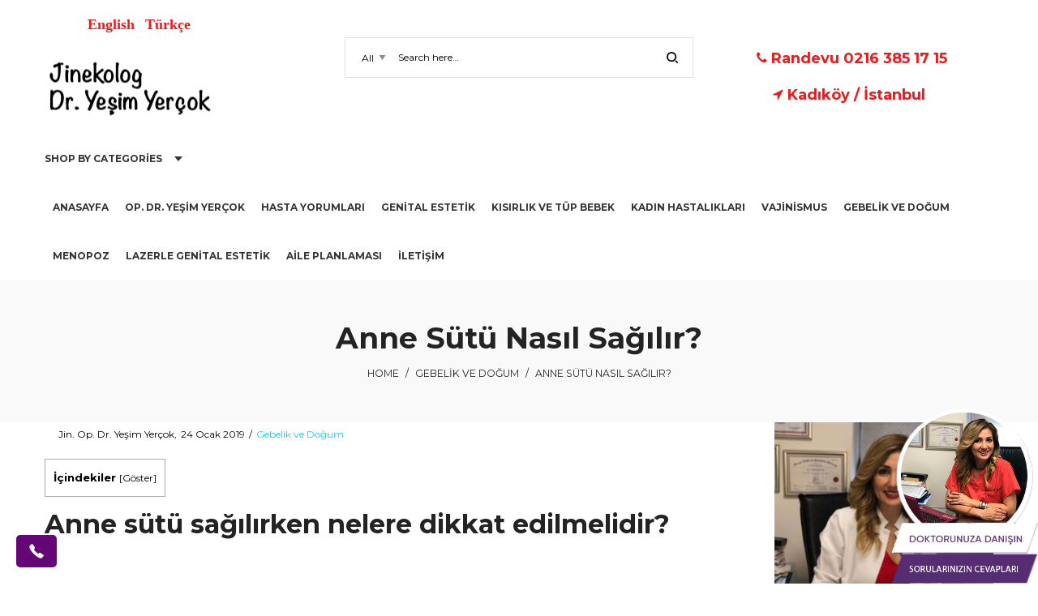

--- FILE ---
content_type: text/html; charset=UTF-8
request_url: https://www.dryesimyercok.com/anne-sutu-nasil-sagilir/
body_size: 31445
content:
<!DOCTYPE html>
<html lang="tr-TR">
<head>
    <meta charset="UTF-8">
    <!--[if IE]>
    <meta http-equiv="X-UA-Compatible" content="IE=edge,chrome=1">
    <![endif]-->
    <meta name="viewport" content="width=device-width, initial-scale=1">
    <link rel="profile" href="http://gmpg.org/xfn/11">
    <link rel="pingback" href="https://www.dryesimyercok.com/xmlrpc.php">
    <script type="text/javascript">var ajaxurl = "https://www.dryesimyercok.com/wp-admin/admin-ajax.php",ap_nonce 	= "e9df3dd063",apTemplateUrl = "https://www.dryesimyercok.com/wp-content/plugins/anspress-question-answer/templates/js-template";apQuestionID = "0";aplang = {"loading":"Y\u00fckleniyor..","sending":"\u0130stek g\u00f6nderiliyor","file_size_error":"Dosya boyutu 0.48 MB&#039;den b\u00fcy\u00fck","attached_max":"\u0130zin verilen maksimum ek say\u0131s\u0131 kadar ekleme yapt\u0131n\u0131z","commented":"yorumland\u0131","comment":"Yorum","cancel":"\u0130ptal","update":"G\u00fcncelle\u015ftir","your_comment":"Yorumunuzu yaz\u0131n...","notifications":"Bildirimler","mark_all_seen":"Hepsini okunmu\u015f olarak i\u015faretle","search":"Ara","no_permission_comments":"\u00dczg\u00fcn\u00fcz, yorumlar\u0131 okumak i\u00e7in yetkiniz yok."};disable_q_suggestion = "";</script><meta name='robots' content='index, follow, max-image-preview:large, max-snippet:-1, max-video-preview:-1' />

<!-- Google Tag Manager for WordPress by gtm4wp.com -->
<script data-cfasync="false" data-pagespeed-no-defer>
	var gtm4wp_datalayer_name = "dataLayer";
	var dataLayer = dataLayer || [];
</script>
<!-- End Google Tag Manager for WordPress by gtm4wp.com -->
	<!-- This site is optimized with the Yoast SEO plugin v19.9 - https://yoast.com/wordpress/plugins/seo/ -->
	<title>Anne Sütü Nasıl Sağılır? | Jin. Dr. Yeşim Yerçok</title>
	<meta name="description" content="Anne sütü nasıl sağılır? Anne sütü sağılırken nelere dikkat edilmelidir? hakkında merak edilenleri Jin. Op. Dr. Yeşim Yerçok cevapladı." />
	<link rel="canonical" href="https://www.dryesimyercok.com/anne-sutu-nasil-sagilir/" />
	<meta property="og:locale" content="tr_TR" />
	<meta property="og:type" content="article" />
	<meta property="og:title" content="Anne Sütü Nasıl Sağılır? | Jin. Dr. Yeşim Yerçok" />
	<meta property="og:description" content="Anne sütü nasıl sağılır? Anne sütü sağılırken nelere dikkat edilmelidir? hakkında merak edilenleri Jin. Op. Dr. Yeşim Yerçok cevapladı." />
	<meta property="og:url" content="https://www.dryesimyercok.com/anne-sutu-nasil-sagilir/" />
	<meta property="og:site_name" content="Jin. Dr. Yeşim Yerçok" />
	<meta property="article:published_time" content="2019-01-24T13:01:25+00:00" />
	<meta property="article:modified_time" content="2022-10-31T09:57:53+00:00" />
	<meta property="og:image" content="https://www.dryesimyercok.com/wp-content/uploads/2019/01/anne-sutu-1.jpg" />
	<meta property="og:image:width" content="600" />
	<meta property="og:image:height" content="400" />
	<meta property="og:image:type" content="image/jpeg" />
	<meta name="author" content="Jin. Op. Dr. Yeşim Yerçok" />
	<meta name="twitter:card" content="summary_large_image" />
	<meta name="twitter:label1" content="Yazan:" />
	<meta name="twitter:data1" content="Jin. Op. Dr. Yeşim Yerçok" />
	<meta name="twitter:label2" content="Tahmini okuma süresi" />
	<meta name="twitter:data2" content="5 dakika" />
	<script type="application/ld+json" class="yoast-schema-graph">{"@context":"https://schema.org","@graph":[{"@type":"Article","@id":"https://www.dryesimyercok.com/anne-sutu-nasil-sagilir/#article","isPartOf":{"@id":"https://www.dryesimyercok.com/anne-sutu-nasil-sagilir/"},"author":{"name":"Jin. Op. Dr. Yeşim Yerçok","@id":"https://www.dryesimyercok.com/#/schema/person/1ccb54bd8c56300a97a9c89db070d061"},"headline":"Anne Sütü Nasıl Sağılır?","datePublished":"2019-01-24T13:01:25+00:00","dateModified":"2022-10-31T09:57:53+00:00","mainEntityOfPage":{"@id":"https://www.dryesimyercok.com/anne-sutu-nasil-sagilir/"},"wordCount":1088,"publisher":{"@id":"https://www.dryesimyercok.com/#/schema/person/1ccb54bd8c56300a97a9c89db070d061"},"image":{"@id":"https://www.dryesimyercok.com/anne-sutu-nasil-sagilir/#primaryimage"},"thumbnailUrl":"https://www.dryesimyercok.com/wp-content/uploads/2019/01/anne-sutu-1.jpg","articleSection":["Gebelik ve Doğum"],"inLanguage":"tr"},{"@type":"WebPage","@id":"https://www.dryesimyercok.com/anne-sutu-nasil-sagilir/","url":"https://www.dryesimyercok.com/anne-sutu-nasil-sagilir/","name":"Anne Sütü Nasıl Sağılır? | Jin. Dr. Yeşim Yerçok","isPartOf":{"@id":"https://www.dryesimyercok.com/#website"},"primaryImageOfPage":{"@id":"https://www.dryesimyercok.com/anne-sutu-nasil-sagilir/#primaryimage"},"image":{"@id":"https://www.dryesimyercok.com/anne-sutu-nasil-sagilir/#primaryimage"},"thumbnailUrl":"https://www.dryesimyercok.com/wp-content/uploads/2019/01/anne-sutu-1.jpg","datePublished":"2019-01-24T13:01:25+00:00","dateModified":"2022-10-31T09:57:53+00:00","description":"Anne sütü nasıl sağılır? Anne sütü sağılırken nelere dikkat edilmelidir? hakkında merak edilenleri Jin. Op. Dr. Yeşim Yerçok cevapladı.","breadcrumb":{"@id":"https://www.dryesimyercok.com/anne-sutu-nasil-sagilir/#breadcrumb"},"inLanguage":"tr","potentialAction":[{"@type":"ReadAction","target":["https://www.dryesimyercok.com/anne-sutu-nasil-sagilir/"]}]},{"@type":"ImageObject","inLanguage":"tr","@id":"https://www.dryesimyercok.com/anne-sutu-nasil-sagilir/#primaryimage","url":"https://www.dryesimyercok.com/wp-content/uploads/2019/01/anne-sutu-1.jpg","contentUrl":"https://www.dryesimyercok.com/wp-content/uploads/2019/01/anne-sutu-1.jpg","width":600,"height":400},{"@type":"BreadcrumbList","@id":"https://www.dryesimyercok.com/anne-sutu-nasil-sagilir/#breadcrumb","itemListElement":[{"@type":"ListItem","position":1,"name":"Ana sayfa","item":"https://www.dryesimyercok.com/"},{"@type":"ListItem","position":2,"name":"Anne Sütü Nasıl Sağılır?"}]},{"@type":"WebSite","@id":"https://www.dryesimyercok.com/#website","url":"https://www.dryesimyercok.com/","name":"Jin. Dr. Yeşim Yerçok","description":"","publisher":{"@id":"https://www.dryesimyercok.com/#/schema/person/1ccb54bd8c56300a97a9c89db070d061"},"potentialAction":[{"@type":"SearchAction","target":{"@type":"EntryPoint","urlTemplate":"https://www.dryesimyercok.com/?s={search_term_string}"},"query-input":"required name=search_term_string"}],"inLanguage":"tr"},{"@type":["Person","Organization"],"@id":"https://www.dryesimyercok.com/#/schema/person/1ccb54bd8c56300a97a9c89db070d061","name":"Jin. Op. Dr. Yeşim Yerçok","image":{"@type":"ImageObject","inLanguage":"tr","@id":"https://www.dryesimyercok.com/#/schema/person/image/","url":"https://www.dryesimyercok.com/wp-content/uploads/2019/01/jinekolog-ve-cinsel-terapist-op-dr-yesim-yercok.jpg","contentUrl":"https://www.dryesimyercok.com/wp-content/uploads/2019/01/jinekolog-ve-cinsel-terapist-op-dr-yesim-yercok.jpg","width":960,"height":1250,"caption":"Jin. Op. Dr. Yeşim Yerçok"},"logo":{"@id":"https://www.dryesimyercok.com/#/schema/person/image/"},"description":"İstanbul doğumlu olan Op.Dr.H.Yeşim Yerçok, İ.Ü.Cerrahpaşa Tıp fakültesinden mezundur. İhtisasını Şişli Etfal Eğitim ve Araştırma Hastanesi Kadın Hastalıkları ve Doğum Kliniğinde tamamlayıp 2004 yılında Kadın Hastalıkları ve Doğum Uzmanı ünvanını almıştır.","sameAs":["https://www.dryesimyercok.com/"],"url":"https://www.dryesimyercok.com/author/jinopdryesimyercok/"}]}</script>
	<!-- / Yoast SEO plugin. -->


<link rel='dns-prefetch' href='//fonts.googleapis.com' />
<link rel='dns-prefetch' href='//s.w.org' />
<link rel="alternate" type="application/rss+xml" title="Jin. Dr. Yeşim Yerçok &raquo; beslemesi" href="https://www.dryesimyercok.com/feed/" />
<link rel="alternate" type="application/rss+xml" title="Jin. Dr. Yeşim Yerçok &raquo; yorum beslemesi" href="https://www.dryesimyercok.com/comments/feed/" />
<link rel="alternate" type="application/rss+xml" title="Jin. Dr. Yeşim Yerçok &raquo; Anne Sütü Nasıl Sağılır? yorum beslemesi" href="https://www.dryesimyercok.com/anne-sutu-nasil-sagilir/feed/" />
<script type="text/javascript">
window._wpemojiSettings = {"baseUrl":"https:\/\/s.w.org\/images\/core\/emoji\/14.0.0\/72x72\/","ext":".png","svgUrl":"https:\/\/s.w.org\/images\/core\/emoji\/14.0.0\/svg\/","svgExt":".svg","source":{"concatemoji":"https:\/\/www.dryesimyercok.com\/wp-includes\/js\/wp-emoji-release.min.js?ver=6.0.11"}};
/*! This file is auto-generated */
!function(e,a,t){var n,r,o,i=a.createElement("canvas"),p=i.getContext&&i.getContext("2d");function s(e,t){var a=String.fromCharCode,e=(p.clearRect(0,0,i.width,i.height),p.fillText(a.apply(this,e),0,0),i.toDataURL());return p.clearRect(0,0,i.width,i.height),p.fillText(a.apply(this,t),0,0),e===i.toDataURL()}function c(e){var t=a.createElement("script");t.src=e,t.defer=t.type="text/javascript",a.getElementsByTagName("head")[0].appendChild(t)}for(o=Array("flag","emoji"),t.supports={everything:!0,everythingExceptFlag:!0},r=0;r<o.length;r++)t.supports[o[r]]=function(e){if(!p||!p.fillText)return!1;switch(p.textBaseline="top",p.font="600 32px Arial",e){case"flag":return s([127987,65039,8205,9895,65039],[127987,65039,8203,9895,65039])?!1:!s([55356,56826,55356,56819],[55356,56826,8203,55356,56819])&&!s([55356,57332,56128,56423,56128,56418,56128,56421,56128,56430,56128,56423,56128,56447],[55356,57332,8203,56128,56423,8203,56128,56418,8203,56128,56421,8203,56128,56430,8203,56128,56423,8203,56128,56447]);case"emoji":return!s([129777,127995,8205,129778,127999],[129777,127995,8203,129778,127999])}return!1}(o[r]),t.supports.everything=t.supports.everything&&t.supports[o[r]],"flag"!==o[r]&&(t.supports.everythingExceptFlag=t.supports.everythingExceptFlag&&t.supports[o[r]]);t.supports.everythingExceptFlag=t.supports.everythingExceptFlag&&!t.supports.flag,t.DOMReady=!1,t.readyCallback=function(){t.DOMReady=!0},t.supports.everything||(n=function(){t.readyCallback()},a.addEventListener?(a.addEventListener("DOMContentLoaded",n,!1),e.addEventListener("load",n,!1)):(e.attachEvent("onload",n),a.attachEvent("onreadystatechange",function(){"complete"===a.readyState&&t.readyCallback()})),(e=t.source||{}).concatemoji?c(e.concatemoji):e.wpemoji&&e.twemoji&&(c(e.twemoji),c(e.wpemoji)))}(window,document,window._wpemojiSettings);
</script>
<style type="text/css">
img.wp-smiley,
img.emoji {
	display: inline !important;
	border: none !important;
	box-shadow: none !important;
	height: 1em !important;
	width: 1em !important;
	margin: 0 0.07em !important;
	vertical-align: -0.1em !important;
	background: none !important;
	padding: 0 !important;
}
</style>
	<link rel='stylesheet' id='gencSaglik-css-css'  href='https://www.dryesimyercok.com/wp-content/plugins/GencSaglik/css/gencSaglik.css?ver=6.0.11'  media='all' />
<link rel='stylesheet' id='anspress-fonts-css'  href='https://www.dryesimyercok.com/wp-content/plugins/anspress-question-answer/templates/css/fonts.css?ver=4.3.0'  media='all' />
<link rel='stylesheet' id='anspress-main-css'  href='https://www.dryesimyercok.com/wp-content/plugins/anspress-question-answer/templates/css/main.css?ver=4.3.0'  media='all' />
<style id='anspress-main-inline-css' type='text/css'>

		#anspress .ap-q-cells{
				margin-left: 60px;
		}
		#anspress .ap-a-cells{
				margin-left: 60px;
		}
</style>
<link rel='stylesheet' id='ap-overrides-css'  href='https://www.dryesimyercok.com/wp-content/plugins/anspress-question-answer/templates/css/overrides.css?v=4.3.0&#038;ver=4.3.0'  media='all' />
<link rel='stylesheet' id='wp-block-library-css'  href='https://www.dryesimyercok.com/wp-includes/css/dist/block-library/style.min.css?ver=6.0.11'  media='all' />
<style id='global-styles-inline-css' type='text/css'>
body{--wp--preset--color--black: #000000;--wp--preset--color--cyan-bluish-gray: #abb8c3;--wp--preset--color--white: #ffffff;--wp--preset--color--pale-pink: #f78da7;--wp--preset--color--vivid-red: #cf2e2e;--wp--preset--color--luminous-vivid-orange: #ff6900;--wp--preset--color--luminous-vivid-amber: #fcb900;--wp--preset--color--light-green-cyan: #7bdcb5;--wp--preset--color--vivid-green-cyan: #00d084;--wp--preset--color--pale-cyan-blue: #8ed1fc;--wp--preset--color--vivid-cyan-blue: #0693e3;--wp--preset--color--vivid-purple: #9b51e0;--wp--preset--gradient--vivid-cyan-blue-to-vivid-purple: linear-gradient(135deg,rgba(6,147,227,1) 0%,rgb(155,81,224) 100%);--wp--preset--gradient--light-green-cyan-to-vivid-green-cyan: linear-gradient(135deg,rgb(122,220,180) 0%,rgb(0,208,130) 100%);--wp--preset--gradient--luminous-vivid-amber-to-luminous-vivid-orange: linear-gradient(135deg,rgba(252,185,0,1) 0%,rgba(255,105,0,1) 100%);--wp--preset--gradient--luminous-vivid-orange-to-vivid-red: linear-gradient(135deg,rgba(255,105,0,1) 0%,rgb(207,46,46) 100%);--wp--preset--gradient--very-light-gray-to-cyan-bluish-gray: linear-gradient(135deg,rgb(238,238,238) 0%,rgb(169,184,195) 100%);--wp--preset--gradient--cool-to-warm-spectrum: linear-gradient(135deg,rgb(74,234,220) 0%,rgb(151,120,209) 20%,rgb(207,42,186) 40%,rgb(238,44,130) 60%,rgb(251,105,98) 80%,rgb(254,248,76) 100%);--wp--preset--gradient--blush-light-purple: linear-gradient(135deg,rgb(255,206,236) 0%,rgb(152,150,240) 100%);--wp--preset--gradient--blush-bordeaux: linear-gradient(135deg,rgb(254,205,165) 0%,rgb(254,45,45) 50%,rgb(107,0,62) 100%);--wp--preset--gradient--luminous-dusk: linear-gradient(135deg,rgb(255,203,112) 0%,rgb(199,81,192) 50%,rgb(65,88,208) 100%);--wp--preset--gradient--pale-ocean: linear-gradient(135deg,rgb(255,245,203) 0%,rgb(182,227,212) 50%,rgb(51,167,181) 100%);--wp--preset--gradient--electric-grass: linear-gradient(135deg,rgb(202,248,128) 0%,rgb(113,206,126) 100%);--wp--preset--gradient--midnight: linear-gradient(135deg,rgb(2,3,129) 0%,rgb(40,116,252) 100%);--wp--preset--duotone--dark-grayscale: url('#wp-duotone-dark-grayscale');--wp--preset--duotone--grayscale: url('#wp-duotone-grayscale');--wp--preset--duotone--purple-yellow: url('#wp-duotone-purple-yellow');--wp--preset--duotone--blue-red: url('#wp-duotone-blue-red');--wp--preset--duotone--midnight: url('#wp-duotone-midnight');--wp--preset--duotone--magenta-yellow: url('#wp-duotone-magenta-yellow');--wp--preset--duotone--purple-green: url('#wp-duotone-purple-green');--wp--preset--duotone--blue-orange: url('#wp-duotone-blue-orange');--wp--preset--font-size--small: 13px;--wp--preset--font-size--medium: 20px;--wp--preset--font-size--large: 36px;--wp--preset--font-size--x-large: 42px;}.has-black-color{color: var(--wp--preset--color--black) !important;}.has-cyan-bluish-gray-color{color: var(--wp--preset--color--cyan-bluish-gray) !important;}.has-white-color{color: var(--wp--preset--color--white) !important;}.has-pale-pink-color{color: var(--wp--preset--color--pale-pink) !important;}.has-vivid-red-color{color: var(--wp--preset--color--vivid-red) !important;}.has-luminous-vivid-orange-color{color: var(--wp--preset--color--luminous-vivid-orange) !important;}.has-luminous-vivid-amber-color{color: var(--wp--preset--color--luminous-vivid-amber) !important;}.has-light-green-cyan-color{color: var(--wp--preset--color--light-green-cyan) !important;}.has-vivid-green-cyan-color{color: var(--wp--preset--color--vivid-green-cyan) !important;}.has-pale-cyan-blue-color{color: var(--wp--preset--color--pale-cyan-blue) !important;}.has-vivid-cyan-blue-color{color: var(--wp--preset--color--vivid-cyan-blue) !important;}.has-vivid-purple-color{color: var(--wp--preset--color--vivid-purple) !important;}.has-black-background-color{background-color: var(--wp--preset--color--black) !important;}.has-cyan-bluish-gray-background-color{background-color: var(--wp--preset--color--cyan-bluish-gray) !important;}.has-white-background-color{background-color: var(--wp--preset--color--white) !important;}.has-pale-pink-background-color{background-color: var(--wp--preset--color--pale-pink) !important;}.has-vivid-red-background-color{background-color: var(--wp--preset--color--vivid-red) !important;}.has-luminous-vivid-orange-background-color{background-color: var(--wp--preset--color--luminous-vivid-orange) !important;}.has-luminous-vivid-amber-background-color{background-color: var(--wp--preset--color--luminous-vivid-amber) !important;}.has-light-green-cyan-background-color{background-color: var(--wp--preset--color--light-green-cyan) !important;}.has-vivid-green-cyan-background-color{background-color: var(--wp--preset--color--vivid-green-cyan) !important;}.has-pale-cyan-blue-background-color{background-color: var(--wp--preset--color--pale-cyan-blue) !important;}.has-vivid-cyan-blue-background-color{background-color: var(--wp--preset--color--vivid-cyan-blue) !important;}.has-vivid-purple-background-color{background-color: var(--wp--preset--color--vivid-purple) !important;}.has-black-border-color{border-color: var(--wp--preset--color--black) !important;}.has-cyan-bluish-gray-border-color{border-color: var(--wp--preset--color--cyan-bluish-gray) !important;}.has-white-border-color{border-color: var(--wp--preset--color--white) !important;}.has-pale-pink-border-color{border-color: var(--wp--preset--color--pale-pink) !important;}.has-vivid-red-border-color{border-color: var(--wp--preset--color--vivid-red) !important;}.has-luminous-vivid-orange-border-color{border-color: var(--wp--preset--color--luminous-vivid-orange) !important;}.has-luminous-vivid-amber-border-color{border-color: var(--wp--preset--color--luminous-vivid-amber) !important;}.has-light-green-cyan-border-color{border-color: var(--wp--preset--color--light-green-cyan) !important;}.has-vivid-green-cyan-border-color{border-color: var(--wp--preset--color--vivid-green-cyan) !important;}.has-pale-cyan-blue-border-color{border-color: var(--wp--preset--color--pale-cyan-blue) !important;}.has-vivid-cyan-blue-border-color{border-color: var(--wp--preset--color--vivid-cyan-blue) !important;}.has-vivid-purple-border-color{border-color: var(--wp--preset--color--vivid-purple) !important;}.has-vivid-cyan-blue-to-vivid-purple-gradient-background{background: var(--wp--preset--gradient--vivid-cyan-blue-to-vivid-purple) !important;}.has-light-green-cyan-to-vivid-green-cyan-gradient-background{background: var(--wp--preset--gradient--light-green-cyan-to-vivid-green-cyan) !important;}.has-luminous-vivid-amber-to-luminous-vivid-orange-gradient-background{background: var(--wp--preset--gradient--luminous-vivid-amber-to-luminous-vivid-orange) !important;}.has-luminous-vivid-orange-to-vivid-red-gradient-background{background: var(--wp--preset--gradient--luminous-vivid-orange-to-vivid-red) !important;}.has-very-light-gray-to-cyan-bluish-gray-gradient-background{background: var(--wp--preset--gradient--very-light-gray-to-cyan-bluish-gray) !important;}.has-cool-to-warm-spectrum-gradient-background{background: var(--wp--preset--gradient--cool-to-warm-spectrum) !important;}.has-blush-light-purple-gradient-background{background: var(--wp--preset--gradient--blush-light-purple) !important;}.has-blush-bordeaux-gradient-background{background: var(--wp--preset--gradient--blush-bordeaux) !important;}.has-luminous-dusk-gradient-background{background: var(--wp--preset--gradient--luminous-dusk) !important;}.has-pale-ocean-gradient-background{background: var(--wp--preset--gradient--pale-ocean) !important;}.has-electric-grass-gradient-background{background: var(--wp--preset--gradient--electric-grass) !important;}.has-midnight-gradient-background{background: var(--wp--preset--gradient--midnight) !important;}.has-small-font-size{font-size: var(--wp--preset--font-size--small) !important;}.has-medium-font-size{font-size: var(--wp--preset--font-size--medium) !important;}.has-large-font-size{font-size: var(--wp--preset--font-size--large) !important;}.has-x-large-font-size{font-size: var(--wp--preset--font-size--x-large) !important;}
</style>
<link rel='stylesheet' id='toc-screen-css'  href='https://www.dryesimyercok.com/wp-content/plugins/table-of-contents-plus/screen.min.css?ver=2106'  media='all' />
<link rel='stylesheet' id='font-awesome-css'  href='https://www.dryesimyercok.com/wp-content/themes/camille/assets/css/font-awesome.min.css'  media='all' />
<style id='font-awesome-inline-css' type='text/css'>
@font-face{
                font-family: 'FontAwesome';
                src: url('//www.dryesimyercok.com/wp-content/themes/camille/assets/fonts/fontawesome-webfont.eot');
                src: url('//www.dryesimyercok.com/wp-content/themes/camille/assets/fonts/fontawesome-webfont.eot') format('embedded-opentype'),
                     url('//www.dryesimyercok.com/wp-content/themes/camille/assets/fonts/fontawesome-webfont.woff2') format('woff2'),
                     url('//www.dryesimyercok.com/wp-content/themes/camille/assets/fonts/fontawesome-webfont.woff') format('woff'),
                     url('//www.dryesimyercok.com/wp-content/themes/camille/assets/fonts/fontawesome-webfont.ttf') format('truetype'),
                     url('//www.dryesimyercok.com/wp-content/themes/camille/assets/fonts/fontawesome-webfont.svg') format('svg');
                font-weight:normal;
                font-style:normal
            }
</style>
<link rel='stylesheet' id='animate-css-css'  href='https://www.dryesimyercok.com/wp-content/themes/camille/assets/css/animate.min.css'  media='all' />
<link rel='stylesheet' id='camille-theme-css'  href='https://www.dryesimyercok.com/wp-content/themes/camille/style.css'  media='all' />
<style id='camille-theme-inline-css' type='text/css'>
.site-loading .la-image-loading {opacity: 1;visibility: visible}.la-image-loading.spinner-custom .content {width: 100px;margin-top: -50px;height: 100px;margin-left: -50px;text-align: center}.la-image-loading.spinner-custom .content img {width: auto;margin: 0 auto}.site-loading #page.site {opacity: 0;transition: all .3s ease-in-out}#page.site {opacity: 1}.la-image-loading {opacity: 0;position: fixed;z-index: 999999;left: 0;top: 0;right: 0;bottom: 0;background: #fff;overflow: hidden;transition: all .3s ease-in-out;-webkit-transition: all .3s ease-in-out;visibility: hidden}.la-image-loading .content {position: absolute;width: 50px;height: 50px;top: 50%;left: 50%;margin-left: -25px;margin-top: -25px}.la-loader.spinner1 {width: 40px;height: 40px;margin: 5px;display: block;box-shadow: 0 0 20px 0 rgba(0, 0, 0, 0.15);-webkit-box-shadow: 0 0 20px 0 rgba(0, 0, 0, 0.15);-webkit-animation: la-rotateplane 1.2s infinite ease-in-out;animation: la-rotateplane 1.2s infinite ease-in-out;border-radius: 3px;-moz-border-radius: 3px;-webkit-border-radius: 3px}.la-loader.spinner2 {width: 40px;height: 40px;margin: 5px;box-shadow: 0 0 20px 0 rgba(0, 0, 0, 0.15);-webkit-box-shadow: 0 0 20px 0 rgba(0, 0, 0, 0.15);border-radius: 100%;-webkit-animation: la-scaleout 1.0s infinite ease-in-out;animation: la-scaleout 1.0s infinite ease-in-out}.la-loader.spinner3 {margin: 15px 0 0 -10px;width: 70px;text-align: center}.la-loader.spinner3 [class*="bounce"] {width: 18px;height: 18px;box-shadow: 0 0 20px 0 rgba(0, 0, 0, 0.15);-webkit-box-shadow: 0 0 20px 0 rgba(0, 0, 0, 0.15);border-radius: 100%;display: inline-block;-webkit-animation: la-bouncedelay 1.4s infinite ease-in-out;animation: la-bouncedelay 1.4s infinite ease-in-out;-webkit-animation-fill-mode: both;animation-fill-mode: both}.la-loader.spinner3 .bounce1 {-webkit-animation-delay: -.32s;animation-delay: -.32s}.la-loader.spinner3 .bounce2 {-webkit-animation-delay: -.16s;animation-delay: -.16s}.la-loader.spinner4 {margin: 5px;width: 40px;height: 40px;text-align: center;-webkit-animation: la-rotate 2.0s infinite linear;animation: la-rotate 2.0s infinite linear}.la-loader.spinner4 [class*="dot"] {width: 60%;height: 60%;display: inline-block;position: absolute;top: 0;border-radius: 100%;-webkit-animation: la-bounce 2.0s infinite ease-in-out;animation: la-bounce 2.0s infinite ease-in-out;box-shadow: 0 0 20px 0 rgba(0, 0, 0, 0.15);-webkit-box-shadow: 0 0 20px 0 rgba(0, 0, 0, 0.15)}.la-loader.spinner4 .dot2 {top: auto;bottom: 0;-webkit-animation-delay: -1.0s;animation-delay: -1.0s}.la-loader.spinner5 {margin: 5px;width: 40px;height: 40px}.la-loader.spinner5 div {width: 33%;height: 33%;float: left;-webkit-animation: la-cubeGridScaleDelay 1.3s infinite ease-in-out;animation: la-cubeGridScaleDelay 1.3s infinite ease-in-out}.la-loader.spinner5 div:nth-child(1), .la-loader.spinner5 div:nth-child(5), .la-loader.spinner5 div:nth-child(9) {-webkit-animation-delay: .2s;animation-delay: .2s}.la-loader.spinner5 div:nth-child(2), .la-loader.spinner5 div:nth-child(6) {-webkit-animation-delay: .3s;animation-delay: .3s}.la-loader.spinner5 div:nth-child(3) {-webkit-animation-delay: .4s;animation-delay: .4s}.la-loader.spinner5 div:nth-child(4), .la-loader.spinner5 div:nth-child(8) {-webkit-animation-delay: .1s;animation-delay: .1s}.la-loader.spinner5 div:nth-child(7) {-webkit-animation-delay: 0s;animation-delay: 0s}@-webkit-keyframes la-rotateplane {0% {-webkit-transform: perspective(120px)}50% {-webkit-transform: perspective(120px) rotateY(180deg)}100% {-webkit-transform: perspective(120px) rotateY(180deg) rotateX(180deg)}}@keyframes la-rotateplane {0% {transform: perspective(120px) rotateX(0deg) rotateY(0deg)}50% {transform: perspective(120px) rotateX(-180.1deg) rotateY(0deg)}100% {transform: perspective(120px) rotateX(-180deg) rotateY(-179.9deg)}}@-webkit-keyframes la-scaleout {0% {-webkit-transform: scale(0)}100% {-webkit-transform: scale(1);opacity: 0}}@keyframes la-scaleout {0% {transform: scale(0);-webkit-transform: scale(0)}100% {transform: scale(1);-webkit-transform: scale(1);opacity: 0}}@-webkit-keyframes la-bouncedelay {0%, 80%, 100% {-webkit-transform: scale(0)}40% {-webkit-transform: scale(1)}}@keyframes la-bouncedelay {0%, 80%, 100% {transform: scale(0)}40% {transform: scale(1)}}@-webkit-keyframes la-rotate {100% {-webkit-transform: rotate(360deg)}}@keyframes la-rotate {100% {transform: rotate(360deg);-webkit-transform: rotate(360deg)}}@-webkit-keyframes la-bounce {0%, 100% {-webkit-transform: scale(0)}50% {-webkit-transform: scale(1)}}@keyframes la-bounce {0%, 100% {transform: scale(0)}50% {transform: scale(1)}}@-webkit-keyframes la-cubeGridScaleDelay {0% {-webkit-transform: scale3d(1, 1, 1)}35% {-webkit-transform: scale3d(0, 0, 1)}70% {-webkit-transform: scale3d(1, 1, 1)}100% {-webkit-transform: scale3d(1, 1, 1)}}@keyframes la-cubeGridScaleDelay {0% {transform: scale3d(1, 1, 1)}35% {transform: scale3d(0, 0, 1)}70% {transform: scale3d(1, 1, 1)}100% {transform: scale3d(1, 1, 1)}}.la-loader.spinner1, .la-loader.spinner2, .la-loader.spinner3 [class*="bounce"], .la-loader.spinner4 [class*="dot"], .la-loader.spinner5 div{background-color: #17d0ec}.section-page-header{color: #232324;background-repeat: repeat;background-position: left top;background-color: #f9f9f9}.section-page-header .page-title{color: #232324}.section-page-header a{color: #232324}.section-page-header a:hover{color: #17d0ec}.section-page-header .page-header-inner{padding-top: 50px;padding-bottom: 50px}@media(min-width: 768px){.section-page-header .page-header-inner{padding-top: 50px;padding-bottom: 50px}}@media(min-width: 992px){.section-page-header .page-header-inner{padding-top: 50px;padding-bottom: 50px}}.site-main{padding-top:50px;padding-bottom:50px}.single-product .site-main{padding-top:50px}body.camille-body{font-size: 14px;background-repeat: repeat;background-position: left top}body.camille-body.body-boxed #page.site{width: 1230px;max-width: 100%;margin-left: auto;margin-right: auto;background-repeat: repeat;background-position: left top}body.camille-body.body-boxed .site-header .site-header-inner > .container{width: 1230px}#masthead_aside,.site-header .site-header-inner{background-repeat: repeat;background-position: left top;background-color: #fff}.enable-header-transparency .site-header:not(.is-sticky) .site-header-inner{background-repeat: repeat;background-position: left top;background-color: rgba(0,0,0,0)}.footer-top{background-repeat: repeat;background-position: left top;background-color: #202020;padding-top:80px;padding-bottom:20px;border-bottom-width:1px;border-bottom-style:solid;border-bottom-color:rgba(66,66,66,0.4)}.open-newsletter-popup .lightcase-inlineWrap{background-repeat: repeat;background-position: left top}.site-header .site-branding a{height: 100px;line-height: 100px}.site-header .header-component-inner{padding-top: 30px;padding-bottom: 30px}.site-header .header-main .la_com_action--dropdownmenu .menu,.site-header .mega-menu > li > .popup{margin-top: 50px}.site-header .header-main .la_com_action--dropdownmenu:hover .menu,.site-header .mega-menu > li:hover > .popup{margin-top: 30px}.site-header.is-sticky .site-branding a{height: 80px;line-height: 80px}.site-header.is-sticky .header-component-inner{padding-top: 20px;padding-bottom: 20px}.site-header.is-sticky .header-main .la_com_action--dropdownmenu .menu,.site-header.is-sticky .mega-menu > li > .popup{margin-top: 40px}.site-header.is-sticky .header-main .la_com_action--dropdownmenu:hover .menu,.site-header.is-sticky .mega-menu > li:hover > .popup{margin-top: 20px}@media(max-width: 1300px) and (min-width: 992px){.site-header .site-branding a{height: 100px;line-height: 100px}.site-header .header-component-inner{padding-top: 30px;padding-bottom: 30px}.site-header .header-main .la_com_action--dropdownmenu .menu,.site-header .mega-menu > li > .popup{margin-top: 50px}.site-header .header-main .la_com_action--dropdownmenu:hover .menu,.site-header .mega-menu > li:hover > .popup{margin-top: 30px}.site-header.is-sticky .site-branding a{height: 80px;line-height: 80px}.site-header.is-sticky .header-component-inner{padding-top: 20px;padding-bottom: 20px}.site-header.is-sticky .header-main .la_com_action--dropdownmenu .menu,.site-header.is-sticky .mega-menu > li > .popup{margin-top: 40px}.site-header.is-sticky .header-main .la_com_action--dropdownmenu:hover .menu,.site-header.is-sticky .mega-menu > li:hover > .popup{margin-top: 20px}}@media(max-width: 991px){.site-header-mobile .site-branding a{height: 70px;line-height: 70px}.site-header-mobile .header-component-inner{padding-top: 15px;padding-bottom: 15px}.site-header-mobile.is-sticky .site-branding a{height: 70px;line-height: 70px}.site-header-mobile.is-sticky .header-component-inner{padding-top: 15px;padding-bottom: 15px}}.header-v6 #header_aside,.header-v5 #masthead_aside{background-repeat: repeat;background-position: left top;background-color: #fff}.header-v6.enable-header-transparency #header_aside,.header-v5.enable-header-transparency #masthead_aside{background-repeat: repeat;background-position: left top;background-color: rgba(0,0,0,0)}h1,.h1, h2,.h2, h3,.h3, h4,.h4, h5,.h5, h6,.h6, .mega-menu .mm-popup-wide .inner > ul.sub-menu > li > a, .la-service-box.service-type-3 .b-title1, .heading-font-family {font-family: "Montserrat", "Helvetica Neue", Arial, sans-serif}body, .la-blockquote.style-1 footer {font-family: "Montserrat", "Helvetica Neue", Arial, sans-serif}.la_testimonials--style-2 .loop__item__desc, .la_testimonials--style-3 .loop__item__desc, .la_testimonials--style-4 .loop__item__desc, .la_testimonials--style-5 .loop__item__desc, .la_testimonials--style-7 .loop__item__desc, .la_testimonials--style-9 .loop__item__desc, .la-sc-icon-boxes.icon-type-number .type-number, .member--style-2 .member__item__role, .member--style-3 .member__item__role, .la-blockquote.style-2 p, .la-blockquote.style-3 p, .pricing_list .pricing_list--title, .widget.widget-author em,.la_testimonials--style-1 .loop__item__desc,.la_testimonials--style-1 .testimonial_item--role,.elm-countdown.elm-countdown-style-3 .countdown-section .countdown-period,.elm-countdown.elm-countdown-style-4 .countdown-section .countdown-period,.la__tta .tab--2 .vc_tta-tabs-list,.banner-type-7 .b-title1,.la-blockquote.style-4 p,.three-font-family,.highlight-font-family {font-family: "Vidaloka", "Helvetica Neue", Arial, sans-serif}.background-color-primary, .item--link-overlay:before, .wc-toolbar .wc-ordering ul li:hover a, .wc-toolbar .wc-ordering ul li.active a, .dl-menu .tip.hot,.mega-menu .tip.hot,.menu .tip.hot, .showposts-loop .btn-readmore:hover, .showposts-loop.grid-7 .blog__item.has-post-thumbnail .loop__item__termlink, .showposts-loop.list-slider .loop__item .btn-readmore:hover, .showposts-loop.list-special .btn-readmore:hover, .comment-form .form-submit input:hover, .la_testimonials--style-5 .loop__item__desc:after, .pf-default.pf-style-1 .loop__item__info:after, .pf-default.pf-style-2 .loop__item__info, .pf-default.pf-style-4 .loop__item__info:after, .pf-default.pf-style-5 .loop__item__thumbnail--linkoverlay:before, .member--style-1 .loop__item__thumbnail--linkoverlay, .member--style-4 .loop__item__thumbnail .item--social a:hover, .pricing.style-1:hover .pricing__action a, .pricing.style-4:hover .pricing__action a, .pricing.style-5:hover .pricing__action a, .la__tta .tab--1 .vc_tta-tabs-list .vc_active a, .wpb-js-composer .la__tta .tab--1 .vc_active .vc_tta-panel-heading .vc_tta-panel-title a, .la-newsletter-popup .yikes-easy-mc-form .yikes-easy-mc-submit-button:hover, .la_hotspot_sc[data-style="color_pulse"] .la_hotspot, .la_hotspot_sc .la_hotspot_wrap .nttip, .single-release-content .lastudio-release-buttons .lastudio-release-button a, .social-media-link.style-round a:hover, .social-media-link.style-square a:hover, .social-media-link.style-circle a:hover, .social-media-link.style-outline a:hover, .social-media-link.style-circle-outline a:hover, .la-timeline-wrap.style-1 .timeline-block .timeline-dot, .products-list .product_item .product_item--thumbnail .product_item--action .quickview:hover,.products-grid.products-grid-3 .product_item--info .product_item--action .button:hover,.products-grid.products-grid-4 .product_item--thumbnail .wrap-addto .button:hover,.products-grid.products-grid-2 .product_item--thumbnail .wrap-addto .button:hover,.products-grid.products-grid-1 .product_item--thumbnail .wrap-addto .button:hover, .la-woo-product-gallery .woocommerce-product-gallery__trigger, .product--summary .single_add_to_cart_button:hover, .wc-tab.entry-content ul li:before, .wc-tab.entry-content ol li:before,.woocommerce-product-details__short-description ul li:before,.woocommerce-product-details__short-description ol li:before, .woocommerce-MyAccount-navigation li:hover a, .woocommerce-MyAccount-navigation li.is-active a, .registration-form .button, .socials-color a:hover, .heading-with-dot-after.heading-tag:after, .wpb_single_image.image-with-play-icon .vc_single_image-wrapper:hover, .m25_row_banner .la-banner-box:hover .banner--link-overlay > span {background-color: #17d0ec}.background-color-secondary, .la-pagination ul .page-numbers.current, .slick-slider .slick-dots button, .comment-form .form-submit input, .pf-default.pf-style-3 .loop__item__info:after, .pricing.style-1 .pricing__action a, .la-newsletter-popup .yikes-easy-mc-form .yikes-easy-mc-submit-button, .single-release-content .lastudio-release-buttons .lastudio-release-button a:hover, .social-media-link.style-round a, .social-media-link.style-square a, .social-media-link.style-circle a, .product--summary .single_add_to_cart_button, .block_heading .block_heading--subtitle:not(empty):before {background-color: #232324}.background-color-secondary, .socials-color a {background-color: #232324}.background-color-body {background-color: #000000}.background-color-border {background-color: #9d9d9d}.showposts-loop.grid-4 .blog__item .btn-readmore:hover,a:focus, a:hover, .elm-loadmore-ajax a:hover, .search-form .search-button:hover, .slick-slider .slick-dots li:hover span,.slick-slider .slick-dots .slick-active span, .slick-slider .slick-arrow:hover,.la-slick-nav .slick-arrow:hover, .vertical-style ul li:hover a, .vertical-style ul li.active a, .wc-toolbar .wc-view-toggle .active, .wc-toolbar .wc-view-count li.active, .widget.widget_product_tag_cloud a.active,.widget.widget_product_tag_cloud .active a,.widget.product-sort-by .active a,.widget.widget_layered_nav .active a,.widget.la-price-filter-list .active a, .product_list_widget a:hover, #header_aside .btn-aside-toggle:hover, .dl-menu .tip.hot .tip-arrow:before,.mega-menu .tip.hot .tip-arrow:before,.menu .tip.hot .tip-arrow:before, .showposts-loop .loop__item__termlink span, .la_testimonials--style-2 .entry-title, .la_testimonials--style-3 .entry-title, ul.list-icon-checked li:before,ol.list-icon-checked li:before,.wpb_text_column.list-icon-checked .wpb_wrapper > ol li:before,.wpb_text_column.list-icon-checked .wpb_wrapper > ul li:before, ul.list-icon-checked2 li:before,ol.list-icon-checked2 li:before,.wpb_text_column.list-icon-checked2 .wpb_wrapper > ol li:before,.wpb_text_column.list-icon-checked2 .wpb_wrapper > ul li:before, ul.list-icon-dots li:before,ol.list-icon-dots li:before,.wpb_text_column.list-icon-dots .wpb_wrapper > ol li:before,.wpb_text_column.list-icon-dots .wpb_wrapper > ul li:before, .member--style-5 .entry-title, .elm-countdown.elm-countdown-style-1 .countdown-section .countdown-amount, .wpb-js-composer .la__tta .vc_active .vc_tta-panel-heading .vc_tta-panel-title, .la__ttaac > .vc_tta.accordion--1 .vc_tta-panel.vc_active .vc_tta-title-text, .la__ttaac > .vc_tta.accordion--3 .vc_tta-panel.vc_active .vc_tta-title-text, .banner-type-5:hover, .la-service-box.service-type-4 .box-inner:hover .b-title1, .la-lists-icon .la-sc-icon-item > span, ul.list-dots.primary > li:before,ul.list-checked.primary > li:before, body .vc_toggle.vc_toggle_default.vc_toggle_active .vc_toggle_title h4, .la-timeline-wrap.style-1 .timeline-block .timeline-subtitle, .product_item .price ins, .products-grid.products-grid-2 .price, .products-grid.products-grid-4 .price, .product--summary .social--sharing a:hover, .product--summary .add_compare:hover,.product--summary .add_wishlist:hover, .cart-collaterals .woocommerce-shipping-calculator .button:hover,.cart-collaterals .la-coupon .button:hover, .icon-style-circle.m5_iconbox_shadow:hover .icon-heading, .pricing_list .pricing_list--desc strong {color: #17d0ec}.text-color-primary {color: #17d0ec !important}.swatch-wrapper:hover, .swatch-wrapper.selected, .showposts-loop .btn-readmore:hover, .showposts-loop.list-slider .loop__item .btn-readmore:hover, .showposts-loop.list-special .btn-readmore:hover, .member--style-2 .loop__item__thumbnail:after, .member--style-3 .loop__item__info:after, .member--style-3 .loop__item__info:before, .banner-type-3.content-visible-when-hover .box-inner:after, .banner-type-7 .box-inner:hover .banner--btn,.banner-type-7 .banner--btn:hover, .la-service-box.service-type-4 .box-inner:hover, .la-blockquote.style-4, .social-media-link.style-outline a:hover, .social-media-link.style-circle-outline a:hover, .wpb_single_image.image-with-play-icon .vc_single_image-wrapper:before, .wpb_single_image.image-with-play-icon .vc_single_image-wrapper:after {border-color: #17d0ec}.border-color-primary {border-color: #17d0ec !important}.border-top-color-primary {border-top-color: #17d0ec !important}.border-bottom-color-primary {border-bottom-color: #17d0ec !important}.border-left-color-primary {border-left-color: #17d0ec !important}.border-right-color-primary {border-right-color: #17d0ec !important}.la-pagination ul .page-numbers, .woocommerce-message,.woocommerce-error,.woocommerce-info, .form-row label, div.quantity, .widget_recent_entries .pr-item .pr-item--right a:not(:hover), .widget_recent_comments li.recentcomments a, .product_list_widget a, .product_list_widget .amount, #header_aside .btn-aside-toggle, .widget.widget_product_tag_cloud .tagcloud, .showposts-loop .btn-readmore, .showposts-loop.list-special .loop__item__desc, .showposts-loop.list-special .btn-readmore, .author-info__name,.author-info__link, .post-navigation .post-title, .woocommerce-Reviews span#reply-title, .woocommerce-Reviews .comment_container .meta .woocommerce-review__author, .portfolio-nav, .pf-info-wrapper .pf-info-label, .pf-info-wrapper .social--sharing a:hover, .la_testimonials--style-1 .loop__item__desc, .la_testimonials--style-2 .testimonial_item, .la_testimonials--style-3 .loop__item__desc, .la_testimonials--style-4 .testimonial_item, .la_testimonials--style-7 .loop__item__inner, .la_testimonials--style-9 .loop__item__inner2, .la_testimonials--style-10 .loop__item__inner2, .ib-link-read_more .icon-boxes-inner > a:not(:hover), .pf-default.pf-style-6 .loop__item__info, .pf-special.pf-style-1 .loop__item__info, .member--style-2 .member__item__role, .member--style-3 .member__item__role, .member--style-3 .item--social, .member--style-5 .loop__item__info, .pricing.style-2 .pricing__price-box, .pricing.style-3 .pricing__title, .pricing.style-3 .pricing__price-box, .elm-countdown.elm-countdown-style-1 .countdown-section .countdown-period, .elm-countdown.elm-countdown-style-3 .countdown-section .countdown-amount, .elm-countdown.elm-countdown-style-4, .la__tta .tab--1 .vc_tta-tabs-list, .la__tta .tab--2 .vc_tta-tabs-list .vc_active a, .banner-type-5 .banner--link-overlay, .la-service-box.service-type-1 .banner--info, .la-service-box.service-type-3 .b-title1, .la-service-box.service-type-4 .b-title1, .la-service-box.service-type-5, .cf7-style-01 .wpcf7-form-control-wrap .wpcf7-select,.cf7-style-01 .wpcf7-form-control-wrap .wpcf7-text,.cf7-style-01 .wpcf7-form-control-wrap .wpcf7-textarea, .cf7-style-06 .wpcf7-form-control-wrap .wpcf7-select,.cf7-style-06 .wpcf7-form-control-wrap .wpcf7-text,.cf7-style-06 .wpcf7-form-control-wrap .wpcf7-textarea, .newsletter-style-01, .la-newsletter-popup, .la-newsletter-popup .yikes-easy-mc-form .yikes-easy-mc-email:focus, .single-release-content .release-info-container .release-meta-container strong, .la-blockquote.style-4, .la-blockquote.style-3, ul.list-dots.secondary > li:before,ul.list-checked.secondary > li:before, .product_item .price, .products-list .product_item .price, .products-list .product_item .product_item--info .add_compare,.products-list .product_item .product_item--info .add_wishlist, .products-list-mini .product_item .price, .products-list .product_item .product_item--thumbnail .product_item--action .quickview,.products-grid.products-grid-3 .product_item--info .product_item--action .button,.products-grid.products-grid-4 .product_item--thumbnail .wrap-addto .button,.products-grid.products-grid-2 .product_item--thumbnail .wrap-addto .button,.products-grid.products-grid-1 .product_item--thumbnail .wrap-addto .button, .la-woo-thumbs .slick-arrow, .product--summary .entry-summary > .stock, .product--summary .single-price-wrapper .price > .amount, .product--summary .product_meta a, .product--summary .product_meta_sku_wrapper, .product--summary .social--sharing a, .product--summary .group_table label, .product--summary .variations td, .product--summary .add_compare,.product--summary .add_wishlist, .wc-tabs li:hover > a,.wc-tabs li.active > a, .wc-tab .wc-tab-title, .shop_table td.product-price,.shop_table td.product-subtotal, .shop_table .product-name a, .cart-collaterals .shop_table, .cart-collaterals .woocommerce-shipping-calculator .button,.cart-collaterals .la-coupon .button, .woocommerce > p.cart-empty:before, table.woocommerce-checkout-review-order-table, .wc_payment_methods .wc_payment_method label, .woocommerce-order ul strong, .icon-style-circle.m5_iconbox_shadow .box-description, .m23_testimonials .la_testimonials--style-5, .wpb_text_column a:not(:hover), .pricing_list .pricing_list--title, .pricing__menus {color: #232324}.text-color-secondary {color: #232324 !important}input:focus, select:focus, textarea:focus, .la-pagination ul .page-numbers.current, .la-pagination ul .page-numbers:hover, .la-woo-thumbs .la-thumb.slick-current:before {border-color: #232324}.border-color-secondary {border-color: #232324 !important}.border-top-color-secondary {border-top-color: #232324 !important}.border-bottom-color-secondary {border-bottom-color: #232324 !important}.border-left-color-secondary {border-left-color: #232324 !important}.border-right-color-secondary {border-right-color: #232324 !important}h1,.h1, h2,.h2, h3,.h3, h4,.h4, h5,.h5, h6,.h6, table th {color: #232324}.text-color-heading {color: #232324 !important}.border-color-heading {border-color: #232324 !important}.border-top-color-heading {border-top-color: #232324 !important}.border-bottom-color-heading {border-bottom-color: #232324 !important}.border-left-color-heading {border-left-color: #232324 !important}.border-right-color-heading {border-right-color: #232324 !important}.wc-toolbar .wc-view-count ul {color: #9d9d9d}.text-color-three {color: #9d9d9d !important}.border-color-three {border-color: #9d9d9d !important}.border-top-color-three {border-top-color: #9d9d9d !important}.border-bottom-color-three {border-bottom-color: #9d9d9d !important}.border-left-color-three {border-left-color: #9d9d9d !important}.border-right-color-three {border-right-color: #9d9d9d !important}body, .la-newsletter-popup .yikes-easy-mc-form .yikes-easy-mc-email, table.woocommerce-checkout-review-order-table .variation,table.woocommerce-checkout-review-order-table .product-quantity {color: #000000}.text-color-body {color: #000000 !important}.border-color-body {border-color: #000000 !important}.border-top-color-body {border-top-color: #000000 !important}.border-bottom-color-body {border-bottom-color: #000000 !important}.border-left-color-body {border-left-color: #000000 !important}.border-right-color-body {border-right-color: #000000 !important}input, select, textarea, table,table th,table td, .share-links a, .select2-container .select2-selection--single, .wc-toolbar .wc-ordering, .wc-toolbar .wc-ordering ul, .swatch-wrapper, .widget_shopping_cart_content .total, .calendar_wrap caption, .widget-border.widget, .widget-border-bottom.widget, .commentlist .comment_container, .la-newsletter-popup .yikes-easy-mc-form .yikes-easy-mc-email, .social-media-link.style-outline a, body .vc_toggle.vc_toggle_default, .la-timeline-wrap.style-1 .timeline-line, .la-timeline-wrap.style-2 .timeline-title:after, .la-woo-thumbs .la-thumb:before, .product-main-image .la-woo-product-gallery, .la-p-single-3 .woocommerce-product-gallery__image, .shop_table.woocommerce-cart-form__contents td {border-color: #e8e8e8}.border-color {border-color: #e8e8e8 !important}.border-top-color {border-top-color: #e8e8e8 !important}.border-bottom-color {border-bottom-color: #e8e8e8 !important}.border-left-color {border-left-color: #e8e8e8 !important}.border-right-color {border-right-color: #e8e8e8 !important}.btn {color: #fff;background-color: #232324}.btn:hover {background-color: #17d0ec;color: #fff}.btn.btn-primary {background-color: #17d0ec;color: #fff}.btn.btn-primary:hover {color: #fff;background-color: #232324}.btn.btn-outline {border-color: #e8e8e8;color: #232324}.btn.btn-outline:hover {color: #fff;background-color: #17d0ec;border-color: #17d0ec}.btn.btn-style-flat.btn-color-primary {background-color: #17d0ec}.btn.btn-style-flat.btn-color-primary:hover {background-color: #232324}.btn.btn-style-flat.btn-color-white {background-color: #fff;color: #232324}.btn.btn-style-flat.btn-color-white:hover {color: #fff;background-color: #17d0ec}.btn.btn-style-flat.btn-color-white2 {background-color: #fff;color: #232324}.btn.btn-style-flat.btn-color-white2:hover {color: #fff;background-color: #232324}.btn.btn-style-flat.btn-color-gray {background-color: #000000}.btn.btn-style-flat.btn-color-gray:hover {background-color: #17d0ec}.btn.btn-style-outline:hover {border-color: #17d0ec;background-color: #17d0ec;color: #fff}.btn.btn-style-outline.btn-color-black {border-color: #232324;color: #232324}.btn.btn-style-outline.btn-color-black:hover {border-color: #17d0ec;background-color: #17d0ec;color: #fff}.btn.btn-style-outline.btn-color-primary {border-color: #17d0ec;color: #17d0ec}.btn.btn-style-outline.btn-color-primary:hover {border-color: #232324;background-color: #232324;color: #fff}.btn.btn-style-outline.btn-color-white {border-color: #fff;color: #fff}.btn.btn-style-outline.btn-color-white:hover {border-color: #17d0ec;background-color: #17d0ec;color: #fff}.btn.btn-style-outline.btn-color-white2 {border-color: rgba(255, 255, 255, 0.5);color: #fff}.btn.btn-style-outline.btn-color-white2:hover {border-color: #232324;background-color: #232324;color: #fff}.btn.btn-style-outline.btn-color-gray {border-color: rgba(35, 35, 36, 0.2);color: #232324}.btn.btn-style-outline.btn-color-gray:hover {border-color: #17d0ec;background-color: #17d0ec;color: #fff !important}.woocommerce.add_to_cart_inline a {border-color: #e8e8e8;color: #232324}.woocommerce.add_to_cart_inline a:hover {background-color: #232324;border-color: #232324;color: #fff}.elm-loadmore-ajax a {color: #232324}.elm-loadmore-ajax a:hover {color: #17d0ec;border-color: #17d0ec}form.track_order .button,.place-order .button,.wc-proceed-to-checkout .button,.widget_shopping_cart_content .button,.woocommerce-MyAccount-content form .button,.lost_reset_password .button,form.register .button,.checkout_coupon .button,.woocomerce-form .button {background-color: #232324;border-color: #232324;color: #fff;min-width: 150px;text-transform: uppercase}form.track_order .button:hover,.place-order .button:hover,.wc-proceed-to-checkout .button:hover,.widget_shopping_cart_content .button:hover,.woocommerce-MyAccount-content form .button:hover,.lost_reset_password .button:hover,form.register .button:hover,.checkout_coupon .button:hover,.woocomerce-form .button:hover {background-color: #17d0ec;border-color: #17d0ec;color: #fff}.shop_table.cart td.actions .button {background-color: transparent;color: #232324;border-color: #e8e8e8}.shop_table.cart td.actions .button:hover {color: #fff;background-color: #232324;border-color: #232324}.widget_price_filter .button {color: #fff;background-color: #232324}.widget_price_filter .button:hover {color: #fff;background-color: #17d0ec}#masthead_aside,#header_aside {background-color: #fff;color: #343538}#masthead_aside h1,#masthead_aside .h1,#masthead_aside h2,#masthead_aside .h2,#masthead_aside h3,#masthead_aside .h3,#masthead_aside h4,#masthead_aside .h4,#masthead_aside h5,#masthead_aside .h5,#masthead_aside h6,#masthead_aside .h6,#header_aside h1,#header_aside .h1,#header_aside h2,#header_aside .h2,#header_aside h3,#header_aside .h3,#header_aside h4,#header_aside .h4,#header_aside h5,#header_aside .h5,#header_aside h6,#header_aside .h6 {color: #343538}#masthead_aside ul:not(.sub-menu) > li > a,#header_aside ul:not(.sub-menu) > li > a {color: #343538}#masthead_aside ul:not(.sub-menu) > li:hover > a,#header_aside ul:not(.sub-menu) > li:hover > a {color: #17d0ec}.header--aside .header_component--dropdown-menu .menu {background-color: #fff}.header--aside .header_component > a {color: #343538}.header--aside .header_component:hover > a {color: #17d0ec}ul.mega-menu .popup li > a {color: rgba(255,255,255,0.7);background-color: rgba(0,0,0,0)}ul.mega-menu .popup li:hover > a {color: #ffffff;background-color: rgba(0,0,0,0)}ul.mega-menu .popup li.active > a {color: #ffffff;background-color: rgba(0,0,0,0)}ul.mega-menu .mm-popup-wide .popup li.mm-item-level-2 > a {color: rgba(255,255,255,0.7);background-color: rgba(0,0,0,0)}ul.mega-menu .mm-popup-wide .popup li.mm-item-level-2:hover > a {color: #ffffff;background-color: rgba(0,0,0,0)}ul.mega-menu .mm-popup-wide .popup li.mm-item-level-2.active > a {color: #ffffff;background-color: rgba(0,0,0,0)}ul.mega-menu .popup > .inner,ul.mega-menu .mm-popup-wide .inner > ul.sub-menu > li li ul.sub-menu,ul.mega-menu .mm-popup-narrow ul ul {background-color: rgba(0,0,0,0.9)}ul.mega-menu .mm-popup-wide .inner > ul.sub-menu > li li li:hover > a,ul.mega-menu .mm-popup-narrow li.menu-item:hover > a {color: #ffffff;background-color: rgba(0,0,0,0)}ul.mega-menu .mm-popup-wide .inner > ul.sub-menu > li li li.active > a,ul.mega-menu .mm-popup-narrow li.menu-item.active > a {color: #ffffff;background-color: rgba(0,0,0,0)}ul.mega-menu .mm-popup-wide .popup > .inner {background-color: rgba(0,0,0,0.9)}ul.mega-menu .mm-popup-wide .inner > ul.sub-menu > li > a {color: #ffffff}.site-main-nav .main-menu > li > a {color: #343538;background-color: rgba(0,0,0,0)}.site-main-nav .main-menu > li.active > a,.site-main-nav .main-menu > li:hover > a {color: #17d0ec;background-color: rgba(0,0,0,0)}.site-header .header_component > .component-target {color: #343538}.site-header .header_component--linktext:hover > a .component-target-text,.site-header .header_component:not(.la_com_action--linktext):hover > a {color: #17d0ec}.enable-header-transparency .site-header:not(.is-sticky) .header_component > .component-target {color: #fff}.enable-header-transparency .site-header:not(.is-sticky) .header_component > a {color: #fff}.enable-header-transparency .site-header:not(.is-sticky) .header_component:hover > a {color: #fff}.enable-header-transparency .site-header:not(.is-sticky) .site-main-nav .main-menu > li > a {color: #fff;background-color: rgba(0,0,0,0)}.enable-header-transparency .site-header:not(.is-sticky) .site-main-nav .main-menu > li.active > a,.enable-header-transparency .site-header:not(.is-sticky) .site-main-nav .main-menu > li:hover > a {color: #fff;background-color: rgba(0,0,0,0)}.enable-header-transparency .site-header:not(.is-sticky) .site-main-nav .main-menu > li.active:before,.enable-header-transparency .site-header:not(.is-sticky) .site-main-nav .main-menu > li:hover:before {background-color: rgba(0,0,0,0)}.site-header-mobile .site-header-inner {background-color: #fff}.site-header-mobile .header_component > .component-target {color: #8a8a8a}.site-header-mobile .mobile-menu-wrap {background-color: #fff}.site-header-mobile .mobile-menu-wrap .dl-menuwrapper ul {background: #fff;border-color: rgba(140, 140, 140, 0.2)}.site-header-mobile .mobile-menu-wrap .dl-menuwrapper li {border-color: rgba(140, 140, 140, 0.2)}.site-header-mobile .mobile-menu-wrap .dl-menu > li > a {color: #343538;background-color: rgba(0,0,0,0)}.site-header-mobile .mobile-menu-wrap .dl-menu > li:hover > a {color: #17d0ec;background-color: rgba(0,0,0,0)}.site-header-mobile .mobile-menu-wrap .dl-menu ul > li > a {color: #343538;background-color: rgba(0,0,0,0)}.site-header-mobile .mobile-menu-wrap .dl-menu ul > li:hover > a {color: #fff;background-color: #17d0ec}.enable-header-transparency .site-header-mobile:not(.is-sticky) .site-header-inner {background-color: #fff}.enable-header-transparency .site-header-mobile:not(.is-sticky) .header_component > .component-target {color: #8a8a8a}.site-header .site-header-top {background-color: rgba(0,0,0,0);color: #ffffff}.site-header .site-header-top .header_component .component-target {color: #ffffff}.site-header .site-header-top .header_component a.component-target {color: #fff}.site-header .site-header-top .header_component:hover a .component-target-text {color: #17d0ec}.enable-header-transparency .site-header .site-header-top {background-color: rgba(0,0,0,0);color: #ffffff}.enable-header-transparency .site-header .site-header-top .header_component .component-target {color: #ffffff}.enable-header-transparency .site-header .site-header-top .header_component a.component-target {color: #fff}.enable-header-transparency .site-header .site-header-top .header_component:hover a .component-target-text {color: #6b56e2}.cart-flyout {background-color: #fff;color: #343538}.cart-flyout .cart-flyout__heading {color: #343538;font-family: "Montserrat", "Helvetica Neue", Arial, sans-serif}.cart-flyout .product_list_widget a {color: #343538}.cart-flyout .product_list_widget a:hover {color: #17d0ec}.cart-flyout .widget_shopping_cart_content .total {color: #343538}.footer-top {color: #888888}.footer-top a {color: #888888}.footer-top a:hover {color: #ffffff}.footer-top .widget .widget-title {color: #f9f9f9}.footer-bottom {background-color: #202020;color: #888888}.footer-bottom a {color: #888888}.footer-bottom a:hover {color: #ffffff}.site-header-mobile .mobile-menu-wrap .dl-menu {border-width: 1px 0 0;border-style: solid;box-shadow: 0 6px 12px rgba(0, 0, 0, 0.076);-webkit-box-shadow: 0 6px 12px rgba(0, 0, 0, 0.076)}.site-header-mobile .mobile-menu-wrap .dl-menu li {border-width: 1px 0 0;border-style: solid}.site-header-mobile .mobile-menu-wrap .dl-menuwrapper li.dl-subviewopen,.site-header-mobile .mobile-menu-wrap .dl-menuwrapper li.dl-subview,.site-header-mobile .mobile-menu-wrap .dl-menuwrapper li:first-child {border-top-width: 0}.wpb-js-composer [class*="vc_tta-la-"] .vc_tta-panel-heading .vc_tta-panel-title .vc_tta-icon {margin-right: 10px}.la-myaccount-page .la_tab_control li.active a,.la-myaccount-page .la_tab_control li:hover a,.la-myaccount-page .ywsl-label {color: #232324}.la-myaccount-page .btn-create-account:hover {color: #fff;background-color: #232324;border-color: #232324}.btn.btn-style-outline-bottom:hover {background: none !important;color: #17d0ec !important;border-color: #17d0ec !important}@media (max-width: 767px) {.la-advanced-product-filters {background-color: #fff;color: #343538}.la-advanced-product-filters .widget-title {color: #343538}.la-advanced-product-filters a {color: #343538}.la-advanced-product-filters a:hover {color: #17d0ec}}.nav-menu-burger {color: #232324}.header-v6 #header_aside,.header-v5 #masthead_aside {color: #343538}.header-v6 #header_aside .header_component > a,.header-v5 #masthead_aside .header_component > a {color: #343538}.header-v6 #header_aside .header_component:hover > a,.header-v5 #masthead_aside .header_component:hover > a {color: #17d0ec}.header-v6 #header_aside .main-menu > li > a,.header-v5 #masthead_aside .main-menu > li > a {color: #343538;background-color: rgba(0,0,0,0)}.header-v6 #header_aside .main-menu > li:hover > a, .header-v6 #header_aside .main-menu > li.open > a, .header-v6 #header_aside .main-menu > li.active > a,.header-v5 #masthead_aside .main-menu > li:hover > a,.header-v5 #masthead_aside .main-menu > li.open > a,.header-v5 #masthead_aside .main-menu > li.active > a {color: #17d0ec;background-color: rgba(0,0,0,0)}.header-v6.enable-header-transparency #header_aside,.header-v5.enable-header-transparency #masthead_aside {color: #fff}.header-v6.enable-header-transparency #header_aside .header_component > a,.header-v5.enable-header-transparency #masthead_aside .header_component > a {color: #fff}.header-v6.enable-header-transparency #header_aside .header_component:hover > a,.header-v5.enable-header-transparency #masthead_aside .header_component:hover > a {color: #fff}.header-v6.enable-header-transparency #header_aside .main-menu > li > a,.header-v5.enable-header-transparency #masthead_aside .main-menu > li > a {color: #fff;background-color: rgba(0,0,0,0)}.header-v6.enable-header-transparency #header_aside .main-menu > li:hover a, .header-v6.enable-header-transparency #header_aside .main-menu > li.open a, .header-v6.enable-header-transparency #header_aside .main-menu > li.active a,.header-v5.enable-header-transparency #masthead_aside .main-menu > li:hover a,.header-v5.enable-header-transparency #masthead_aside .main-menu > li.open a,.header-v5.enable-header-transparency #masthead_aside .main-menu > li.active a {color: #fff;background-color: rgba(0,0,0,0)}.header-v7 .site-header__nav-primary .site-category-nav .toggle-category-menu {color: #343538;background-color: rgba(0,0,0,0)}.header-v7 .site-header__nav-primary .site-category-nav:hover .toggle-category-menu {color: #17d0ec;background-color: rgba(0,0,0,0)}
@font-face{
                font-family: 'dl-icon';
                src: url('//www.dryesimyercok.com/wp-content/themes/camille/assets/fonts/dl-icon.eot');
                src: url('//www.dryesimyercok.com/wp-content/themes/camille/assets/fonts/dl-icon.eot') format('embedded-opentype'),
                     url('//www.dryesimyercok.com/wp-content/themes/camille/assets/fonts/dl-icon.woff') format('woff'),
                     url('//www.dryesimyercok.com/wp-content/themes/camille/assets/fonts/dl-icon.ttf') format('truetype'),
                     url('//www.dryesimyercok.com/wp-content/themes/camille/assets/fonts/dl-icon.svg') format('svg');
                font-weight:normal;
                font-style:normal
            }
</style>
<link rel='stylesheet' id='camille-google_fonts-css'  href='//fonts.googleapis.com/css?family=Montserrat:regular,500,italic,700,700italic%7CVidaloka:regular'  media='all' />
<!--n2css--><script src='https://www.dryesimyercok.com/wp-includes/js/jquery/jquery.min.js?ver=3.6.0' id='jquery-core-js'></script>
<script src='https://www.dryesimyercok.com/wp-includes/js/jquery/jquery-migrate.min.js?ver=3.3.2' id='jquery-migrate-js'></script>
<!--[if lt IE 9]>
<script src='https://www.dryesimyercok.com/wp-content/themes/camille/assets/js/enqueue/min/respond.js?ver=6.0.11' id='respond-js'></script>
<![endif]-->
<link rel="https://api.w.org/" href="https://www.dryesimyercok.com/wp-json/" /><link rel="alternate" type="application/json" href="https://www.dryesimyercok.com/wp-json/wp/v2/posts/3619" /><link rel="EditURI" type="application/rsd+xml" title="RSD" href="https://www.dryesimyercok.com/xmlrpc.php?rsd" />
<link rel="wlwmanifest" type="application/wlwmanifest+xml" href="https://www.dryesimyercok.com/wp-includes/wlwmanifest.xml" /> 
<meta name="generator" content="WordPress 6.0.11" />
<link rel='shortlink' href='https://www.dryesimyercok.com/?p=3619' />
<link rel="alternate" type="application/json+oembed" href="https://www.dryesimyercok.com/wp-json/oembed/1.0/embed?url=https%3A%2F%2Fwww.dryesimyercok.com%2Fanne-sutu-nasil-sagilir%2F" />
<link rel="alternate" type="text/xml+oembed" href="https://www.dryesimyercok.com/wp-json/oembed/1.0/embed?url=https%3A%2F%2Fwww.dryesimyercok.com%2Fanne-sutu-nasil-sagilir%2F&#038;format=xml" />

<!-- Google Tag Manager for WordPress by gtm4wp.com -->
<!-- GTM Container placement set to footer -->
<script data-cfasync="false" data-pagespeed-no-defer>
	var dataLayer_content = {"pagePostType":"post","pagePostType2":"single-post","pageCategory":["gebelik-ve-dogum-tr"],"pagePostAuthor":"Jin. Op. Dr. Yeşim Yerçok"};
	dataLayer.push( dataLayer_content );
</script>
<script data-cfasync="false">
(function(w,d,s,l,i){w[l]=w[l]||[];w[l].push({'gtm.start':
new Date().getTime(),event:'gtm.js'});var f=d.getElementsByTagName(s)[0],
j=d.createElement(s),dl=l!='dataLayer'?'&l='+l:'';j.async=true;j.src=
'//www.googletagmanager.com/gtm.'+'js?id='+i+dl;f.parentNode.insertBefore(j,f);
})(window,document,'script','dataLayer','GTM-NFMRXXF');
</script>
<!-- End Google Tag Manager -->
<!-- End Google Tag Manager for WordPress by gtm4wp.com --><meta name="generator" content="Powered by WPBakery Page Builder - drag and drop page builder for WordPress."/>
<!--[if lte IE 9]><link rel="stylesheet" type="text/css" href="https://www.dryesimyercok.com/wp-content/plugins/js_composer/assets/css/vc_lte_ie9.min.css" media="screen"><![endif]--><style id="camille-extra-custom-css">.site-header-mobile .mobile-menu-wrap .dl-menu > li > a {width: 100%;}

@media only screen and (max-width: 600px) {
.iletisim-m {width: 48%!important;}

.yesim-resim img {
    width: 81%;
    margin-left: 19px;
}

}
.iletisim-m {
    position: fixed;
    width: 180px;
    display: inline-block;
    box-sizing: border-box;
    bottom: 0;
    z-index: 9;
    height: auto;
    right: 0px;
}
.site-header {    z-index: 9999;
    position: relative;} 

.iletisim-m ul {
    padding: 0px;
    margin: 0px;
}
.iletisim-m ul li {
    float: left;
    width: 100%;
    font-size: 22px;
    list-style: none;
}
.iletisim-m ul li a {
    color: #0c1543;
    font-size: 16px;
    float: left;
} 



.mega-menu .mm-popup-narrow li.menu-item > a {
    padding: 8px 17px !important;
}
.mega-menu .mm-popup-wide .inner > ul.sub-menu > li li > a, .mega-menu .mm-popup-narrow li.menu-item > a {
    padding: 8px 15px !important;
}

span.ap-display-meta-item.history {
    display: none;
}

#sigorta {
    width: 100% !important;
}

.vc_gitem-post-data-source-post_excerpt {
    display: none;
}


.vc_btn3-container.vc_btn3-center {
    text-align: center;
    display: none;
}

.tum-videolar {display: block !important;}

.site-header .header_component > .component-target {
    color: #642f5d;
    font-size: 19px;
    font-weight: 700;
}

.site-header .header_component > .component-target {
    color: #642f5d;
    font-size: 19px;
    font-weight: 700;
}</style><script>try{  }catch (ex){}</script>		<style type="text/css" id="wp-custom-css">
			.google_translate_element.small .goog-te-gadget-simple {
    font-size: 14px!important;
    line-height: 17px!important;
    width: 156px;
    height: 35px;
}

@media (max-width: 991px) {
.site-header-mobile {
    display: block;
    margin-top: 40px;
}}

a.glink.nturl.notranslate {
    margin-left: 5px;
}

ul.polylang_langswitcher {
    color: #ed1a1a;
    list-style: none;
    margin-top: 15px;
    font-family: revert;
    font-size: 18px;
    font-weight: 700;
}

ul.polylang_langswitcher li {
    float: left;
    margin-left: 13px;
}

.site-header .header_component > .component-target {
    color: #642f5d;
    font-size: 19px;
    font-weight: 800;
}

.site-header .site-header-top .header_component:hover a .component-target-text {
    color: #000000!important;
}

.site-header .site-header-top .header_component a.component-target {
    color: #000;
}

.site-header .site-header-top {
    background-color: rgba(0,0,0,0);
    color: #3c0f0f;
}

.site-header .header_component > .component-target {
    color: #ed1a19;
    font-size: 18px;
    font-weight: 800;
}

.site-header .header-component-inner {
    padding-top: 6px;
    padding-bottom: 30px;
}

.la_com_action--dropdownmenu-text:first-child, .la_com_action--linktext:first-child, .la_com_action--link:first-child, .la_com_action--text:first-child {
    margin-left: 0;
    margin-bottom: 5px;
}		</style>
		<noscript><style type="text/css"> .wpb_animate_when_almost_visible { opacity: 1; }</style></noscript>	<!-- Global site tag (gtag.js) - Google Analytics -->
<script async src="https://www.googletagmanager.com/gtag/js?id=UA-127063897-1"></script>
<script>
  window.dataLayer = window.dataLayer || [];
  function gtag(){dataLayer.push(arguments);}
  gtag('js', new Date());

  gtag('config', 'UA-127063897-1');
</script>

</head>

<body class="post-template-default single single-post postid-3619 single-format-standard camille-body lastudio-camille header-v7 header-mb-v2 footer-v4col3333 body-col-2cr page-title-v1 site-loading wpb-js-composer js-comp-ver-5.6 vc_responsive">

<div class="la-image-loading"><div class="content"><div class="la-loader spinner3"><div class="dot1"></div><div class="dot2"></div><div class="bounce1"></div><div class="bounce2"></div><div class="bounce3"></div><div class="cube1"></div><div class="cube2"></div><div class="cube3"></div><div class="cube4"></div></div></div></div>
<div id="page" class="site">
    <div class="site-inner">
<header id="masthead" class="site-header">
            <div class="site-header-top use-custom-html">
            <div class="container">
                <ul class="polylang_langswitcher">	<li class="lang-item lang-item-169 lang-item-en no-translation lang-item-first"><a  lang="en-GB" hreflang="en-GB" href="https://www.dryesimyercok.com/en/home/">English</a></li>
	<li class="lang-item lang-item-251 lang-item-tr current-lang"><a  lang="tr-TR" hreflang="tr-TR" href="https://www.dryesimyercok.com/anne-sutu-nasil-sagilir/">Türkçe</a></li>
</ul>            </div>
        </div>
        
    <div class="site-header-outer">
        <div class="site-header-inner">
            <div class="container">
                <div class="header-main clearfix">
                    <div class="header-component-outer header-left">
                        <div class="site-branding">
                            <a href="https://www.dryesimyercok.com/" rel="home">
                                <figure class="logo--normal"><img src="https://www.dryesimyercok.com/wp-content/uploads/2022/10/logo-1.png" alt="Jin. Dr. Yeşim Yerçok" srcset="https://www.dryesimyercok.com/wp-content/uploads/2022/10/logo-1.png 2x"/></figure>
                                <figure class="logo--transparency"><img src="https://www.dryesimyercok.com/wp-content/uploads/2022/10/logo-1.png" alt="Jin. Dr. Yeşim Yerçok" srcset="https://www.dryesimyercok.com/wp-content/uploads/2022/10/logo-1.png 2x"/></figure>
                            </a>
                        </div>
                    </div>
                    <div class="header-component-outer header-middle">
                        <div class="header-component-inner clearfix">
                            <div class="searchform-wrapper">
                                <form method="get" class="search-form" action="https://www.dryesimyercok.com/">
        <div class="sf-fields">
        <div class="sf-field sf-field-select"><select  name='cat' id='cat' class='postform' >
	<option value='0' selected='selected'>All</option>
	<option class="level-0" value="uncategorized-tr">Uncategorized</option>
	<option class="level-0" value="gebelik-ve-dogum-tr">Gebelik ve Doğum</option>
	<option class="level-0" value="menopoz-tr">Menopoz</option>
	<option class="level-0" value="lazerle-genital-estetik-tr">Lazerle Genital Estetik</option>
	<option class="level-0" value="vajinismus-tr">Vajinismus</option>
	<option class="level-0" value="kisirlik-ve-tup-bebek-tr">Kısırlık ve Tüp Bebek</option>
</select>
</div>
        <div class="sf-field sf-field-input">
            <input autocomplete="off" type="search" class="search-field" placeholder="Search here&hellip;" name="s" title="Search for:" />
                    </div>
        <button class="search-button" type="submit"><i class="dl-icon-search10"></i></button>
    </div>
</form>
<!-- .search-form -->                            </div>
                        </div>
                    </div>
                    <div class="header-component-outer header-right">
                        <div class="header-component-inner clearfix">
                            <div class="header_component header_component--linktext la_compt_iem la_com_action--linktext  menu-iletisim"><a rel="nofollow" class="component-target" href="tel:+02163851715"><i class="fa fa-phone"></i><span class="component-target-text">Randevu 0216 385 17 15</span></a></div><div class="header_component header_component--linktext la_compt_iem la_com_action--linktext  menu-iletisim"><a rel="nofollow" class="component-target" href="https://www.google.com/maps/place/Ji%CC%87n.+Op.+Dr.+Ye%C5%9Fi%CC%87m+Yer%C3%A7ok/@40.9803489,29.04167,15z/data=!4m2!3m1!1s0x0:0x4206d89e436111dd?sa=X&ved=2ahUKEwiatJqU0a7hAhVHQBoKHeg-CrgQ_BIwN3oECDAQCA"><i class="fa fa-location-arrow"></i><span class="component-target-text">Kadıköy / İstanbul</span></a></div>                        </div>
                    </div>
                </div>
            </div>
            <div class="site-header__nav site-header__nav-primary">
                <div class="container">
                    <div class="header-main clearfix">
                                                <nav class="site-category-nav menu--vertical menu--vertical-left">
                            <span class="toggle-category-menu">Shop by Categories</span>
                            <div class="nav-inner" data-container="#masthead .site-header__nav-primary .site-category-nav .nav-inner" data-parent-container="#masthead .site-header__nav-primary .header-main">
                            <ul id="menu-mobil-yeni-menu" class="site-category-menu mega-menu isVerticalMenu"><li  class="menu-item menu-item-type-post_type menu-item-object-page menu-item-home mm-item mm-popup-narrow mm-item-level-0 menu-item-17061"><a href="https://www.dryesimyercok.com/"><span class="mm-text">Anasayfa</span></a></li>
<li  class="menu-item menu-item-type-custom menu-item-object-custom menu-item-has-children mm-item mm-item-has-sub mm-popup-narrow mm-item-level-0 menu-item-18045"><a href="#"><span class="mm-text">Op. Dr. Yeşim Yerçok</span></a>
<div class="popup"><div class="inner"  style=""><ul class="sub-menu">
	<li class="menu-item menu-item-type-custom menu-item-object-custom mm-item mm-item-level-1 menu-item-17709" data-column="1"><a href="https://www.dryesimyercok.com/jin-op-dr-yesim-yercok/"><span class="mm-text">Hakkında</span></a></li>
	<li class="menu-item menu-item-type-post_type menu-item-object-page mm-item mm-item-level-1 menu-item-17063" data-column="1"><a href="https://www.dryesimyercok.com/muayenehane/"><span class="mm-text">Muayenehane</span></a></li>
</ul></div></div>
</li>
<li  class="menu-item menu-item-type-post_type menu-item-object-page mm-item mm-popup-narrow mm-item-level-0 menu-item-17064"><a href="https://www.dryesimyercok.com/hasta-gorusleri/"><span class="mm-text">Hasta Yorumları</span></a></li>
<li  class="menu-item menu-item-type-custom menu-item-object-custom menu-item-has-children mm-item mm-item-has-sub mm-popup-narrow mm-item-level-0 menu-item-17065"><a href="#"><span class="mm-text">GENİTAL ESTETİK</span></a>
<div class="popup"><div class="inner"  style=""><ul class="sub-menu">
	<li class="menu-item menu-item-type-post_type menu-item-object-page mm-item mm-item-level-1 menu-item-17066" data-column="1"><a href="https://www.dryesimyercok.com/genital-estetik/"><span class="mm-text">Genital Estetik</span></a></li>
	<li class="menu-item menu-item-type-post_type menu-item-object-post mm-item mm-item-level-1 menu-item-17067" data-column="1"><a href="https://www.dryesimyercok.com/genital-estetik-cerrahi/"><span class="mm-text">Genital Estetik Cerrahi</span></a></li>
	<li class="menu-item menu-item-type-post_type menu-item-object-post mm-item mm-item-level-1 menu-item-17068" data-column="1"><a href="https://www.dryesimyercok.com/genital-bolge-beyazlatma/"><span class="mm-text">Genital Bölge Beyazlatma</span></a></li>
	<li class="menu-item menu-item-type-post_type menu-item-object-post mm-item mm-item-level-1 menu-item-17069" data-column="1"><a href="https://www.dryesimyercok.com/vajina-daraltma-vajinoplasti/"><span class="mm-text">Vajina Daraltılması (Cerrahi)</span></a></li>
	<li class="menu-item menu-item-type-post_type menu-item-object-post mm-item mm-item-level-1 menu-item-17070" data-column="1"><a href="https://www.dryesimyercok.com/vajina-sikilastirma/"><span class="mm-text">Vajına Sıkılaştırması (Lazerle)</span></a></li>
	<li class="menu-item menu-item-type-post_type menu-item-object-post mm-item mm-item-level-1 menu-item-17071" data-column="1"><a href="https://www.dryesimyercok.com/labioplasti-ic-dudak-duzeltilmesi/"><span class="mm-text">Labioplasti (İç Dudak Düzeltilmesi)</span></a></li>
	<li class="menu-item menu-item-type-post_type menu-item-object-post mm-item mm-item-level-1 menu-item-17072" data-column="1"><a href="https://www.dryesimyercok.com/kizlik-zari-tamiri/"><span class="mm-text">Kızlık Zarı Tamiri Hymenoplasti</span></a></li>
</ul></div></div>
</li>
<li  class="menu-item menu-item-type-custom menu-item-object-custom menu-item-has-children mm-item mm-item-has-sub mm-popup-narrow mm-item-level-0 menu-item-17073"><a href="#"><span class="mm-text">KISIRLIK VE TÜP BEBEK</span></a>
<div class="popup"><div class="inner"  style=""><ul class="sub-menu">
	<li class="menu-item menu-item-type-post_type menu-item-object-post mm-item mm-item-level-1 menu-item-17150" data-column="1"><a href="https://www.dryesimyercok.com/tup-bebek-tedavisi/"><span class="mm-text">Tüp Bebek Tedavisi</span></a></li>
	<li class="menu-item menu-item-type-post_type menu-item-object-post mm-item mm-item-level-1 menu-item-17074" data-column="1"><a href="https://www.dryesimyercok.com/kisirlik-nedenleri/"><span class="mm-text">Kısırlık Nedenleri</span></a></li>
	<li class="menu-item menu-item-type-post_type menu-item-object-page mm-item mm-item-level-1 menu-item-17075" data-column="1"><a href="https://www.dryesimyercok.com/kadinlarda-kisirlik-infertilitesi/"><span class="mm-text">Kadın İnfertilitesi (Kısırlık)</span></a></li>
	<li class="menu-item menu-item-type-post_type menu-item-object-page mm-item mm-item-level-1 menu-item-17076" data-column="1"><a href="https://www.dryesimyercok.com/erkeklerde-kisirlik-infertilite/"><span class="mm-text">Erkek İnfertilitesi (Kısırlık)</span></a></li>
	<li class="menu-item menu-item-type-post_type menu-item-object-post mm-item mm-item-level-1 menu-item-17077" data-column="1"><a href="https://www.dryesimyercok.com/nedeni-aciklanamayan-infertilite/"><span class="mm-text">Nedeni Açıklanamayan İnfertilite</span></a></li>
	<li class="menu-item menu-item-type-post_type menu-item-object-post mm-item mm-item-level-1 menu-item-17078" data-column="1"><a href="https://www.dryesimyercok.com/azalmis-yumurta-rezervi-yumurtalarin-dondurulmasi/"><span class="mm-text">Azalmış Yumurta Rezervi ve Yumurtaların Dondurulması</span></a></li>
</ul></div></div>
</li>
<li  class="menu-item menu-item-type-custom menu-item-object-custom menu-item-has-children mm-item mm-item-has-sub mm-popup-narrow mm-item-level-0 menu-item-17079"><a href="#"><span class="mm-text">KADIN HASTALIKLARI</span></a>
<div class="popup"><div class="inner"  style=""><ul class="sub-menu">
	<li class="menu-item menu-item-type-post_type menu-item-object-post mm-item mm-item-level-1 menu-item-17080" data-column="1"><a href="https://www.dryesimyercok.com/vajinal-akintilar/"><span class="mm-text">Vajinal Akıntılar</span></a></li>
	<li class="menu-item menu-item-type-post_type menu-item-object-page mm-item mm-item-level-1 menu-item-17081" data-column="1"><a href="https://www.dryesimyercok.com/leep-konizasyon/"><span class="mm-text">Leep ve Konizasyon</span></a></li>
	<li class="menu-item menu-item-type-post_type menu-item-object-page mm-item mm-item-level-1 menu-item-17082" data-column="1"><a href="https://www.dryesimyercok.com/genital-herpes-ucuk/"><span class="mm-text">Genital Herpes (Uçuk)</span></a></li>
	<li class="menu-item menu-item-type-post_type menu-item-object-page mm-item mm-item-level-1 menu-item-17083" data-column="1"><a href="https://www.dryesimyercok.com/polikistik-over-sendromu/"><span class="mm-text">Polikistik Over Sendromu</span></a></li>
	<li class="menu-item menu-item-type-post_type menu-item-object-page mm-item mm-item-level-1 menu-item-17084" data-column="1"><a href="https://www.dryesimyercok.com/genital-sigil-hpv/"><span class="mm-text">HPV ve Genital Siğil</span></a></li>
	<li class="menu-item menu-item-type-post_type menu-item-object-post mm-item mm-item-level-1 menu-item-17085" data-column="1"><a href="https://www.dryesimyercok.com/endometriosis-cikolata-kistleri/"><span class="mm-text">Endometriosis ve Çikolata Kistleri</span></a></li>
	<li class="menu-item menu-item-type-post_type menu-item-object-post mm-item mm-item-level-1 menu-item-28514" data-column="1"><a href="https://www.dryesimyercok.com/cikolata-kistleri-endometrioma/"><span class="mm-text">Çikolata Kistleri (Endometrioma)</span></a></li>
	<li class="menu-item menu-item-type-post_type menu-item-object-post mm-item mm-item-level-1 menu-item-17086" data-column="1"><a href="https://www.dryesimyercok.com/cinsel-yolla-bulasan-hastaliklar/"><span class="mm-text">Cinsel Yolla Bulaşan Hastalıklar</span></a></li>
	<li class="menu-item menu-item-type-post_type menu-item-object-page mm-item mm-item-level-1 menu-item-17087" data-column="1"><a href="https://www.dryesimyercok.com/uterin-myom-myoma-uteri/"><span class="mm-text">Uterin Myom (Myoma Uteri)</span></a></li>
	<li class="menu-item menu-item-type-post_type menu-item-object-post mm-item mm-item-level-1 menu-item-17088" data-column="1"><a href="https://www.dryesimyercok.com/rahim-endometrium-kanseri/"><span class="mm-text">Rahim (Endometrium) Kanseri</span></a></li>
	<li class="menu-item menu-item-type-post_type menu-item-object-post mm-item mm-item-level-1 menu-item-17089" data-column="1"><a href="https://www.dryesimyercok.com/serviks-rahim-agzi-kanseri/"><span class="mm-text">Serviks (Rahim Ağzı) Kanseri</span></a></li>
</ul></div></div>
</li>
<li  class="menu-item menu-item-type-custom menu-item-object-custom menu-item-has-children mm-item mm-item-has-sub mm-popup-narrow mm-item-level-0 menu-item-17090"><a href="#"><span class="mm-text">VAJİNİSMUS</span></a>
<div class="popup"><div class="inner"  style=""><ul class="sub-menu">
	<li class="menu-item menu-item-type-post_type menu-item-object-post mm-item mm-item-level-1 menu-item-17703" data-column="1"><a href="https://www.dryesimyercok.com/vajinismus-nedir/"><span class="mm-text">Vajinismus Nedir?</span></a></li>
	<li class="menu-item menu-item-type-post_type menu-item-object-post mm-item mm-item-level-1 menu-item-17092" data-column="1"><a href="https://www.dryesimyercok.com/vajinismus-tedavisi/"><span class="mm-text">Vajinismus Tedavisi</span></a></li>
	<li class="menu-item menu-item-type-post_type menu-item-object-post mm-item mm-item-level-1 menu-item-17682" data-column="1"><a href="https://www.dryesimyercok.com/cinsel-iliskiye-girememek-sadece-vajinismus-mudur/"><span class="mm-text">Cinsel İlişkiye Girememek Sadece Vajinismus Mudur?</span></a></li>
	<li class="menu-item menu-item-type-post_type menu-item-object-post mm-item mm-item-level-1 menu-item-17684" data-column="1"><a href="https://www.dryesimyercok.com/vajinismus-rahatsizliginin-farkli-turleri-var-midir/"><span class="mm-text">Vajinismus Rahatsızlığının Farklı Türleri Var mıdır?</span></a></li>
	<li class="menu-item menu-item-type-post_type menu-item-object-post mm-item mm-item-level-1 menu-item-17683" data-column="1"><a href="https://www.dryesimyercok.com/agrili-cinsel-iliski-vajinismus-mudur/"><span class="mm-text">Ağrılı Cinsel İlişki Vajinismus Mudur?</span></a></li>
</ul></div></div>
</li>
<li  class="menu-item menu-item-type-custom menu-item-object-custom menu-item-has-children mm-item mm-item-has-sub mm-popup-narrow mm-item-level-0 menu-item-17095"><a href="#"><span class="mm-text">GEBELİK VE DOĞUM</span></a>
<div class="popup"><div class="inner"  style=""><ul class="sub-menu">
	<li class="menu-item menu-item-type-post_type menu-item-object-post mm-item mm-item-level-1 menu-item-23743" data-column="1"><a href="https://www.dryesimyercok.com/koronavirus-ve-gebelik/"><span class="mm-text">Koronavirüs ve Gebelik</span></a></li>
	<li class="menu-item menu-item-type-post_type menu-item-object-post mm-item mm-item-level-1 menu-item-17100" data-column="1"><a href="https://www.dryesimyercok.com/hafta-hafta-gebelik/"><span class="mm-text">Hafta Hafta Gebelik</span></a></li>
	<li class="menu-item menu-item-type-post_type menu-item-object-post mm-item mm-item-level-1 menu-item-31028" data-column="1"><a href="https://www.dryesimyercok.com/gebelikte-vajinal-enfeksiyonlar/"><span class="mm-text">Gebelikte Vajinal Enfeksiyonlar</span></a></li>
	<li class="menu-item menu-item-type-post_type menu-item-object-page mm-item mm-item-level-1 menu-item-17097" data-column="1"><a href="https://www.dryesimyercok.com/dis-gebelik/"><span class="mm-text">Dış Gebelik</span></a></li>
	<li class="menu-item menu-item-type-post_type menu-item-object-post mm-item mm-item-level-1 menu-item-17096" data-column="1"><a href="https://www.dryesimyercok.com/hamilelikte-grip/"><span class="mm-text">Hamilelikte Grip</span></a></li>
	<li class="menu-item menu-item-type-post_type menu-item-object-post mm-item mm-item-level-1 menu-item-17102" data-column="1"><a href="https://www.dryesimyercok.com/hamilelikte-cinsellik/"><span class="mm-text">Hamilelikte Cinsellik</span></a></li>
	<li class="menu-item menu-item-type-post_type menu-item-object-post mm-item mm-item-level-1 menu-item-17103" data-column="1"><a href="https://www.dryesimyercok.com/hamilelik-nezlesi/"><span class="mm-text">Hamilelikte Nezle</span></a></li>
	<li class="menu-item menu-item-type-post_type menu-item-object-post mm-item mm-item-level-1 menu-item-17291" data-column="1"><a href="https://www.dryesimyercok.com/gebelikte-ates/"><span class="mm-text">Hamilelikte Ateş</span></a></li>
	<li class="menu-item menu-item-type-post_type menu-item-object-page mm-item mm-item-level-1 menu-item-17098" data-column="1"><a href="https://www.dryesimyercok.com/gebelik-oncesi-danismanlik/"><span class="mm-text">Gebelik Öncesi Danışmanlık</span></a></li>
	<li class="menu-item menu-item-type-post_type menu-item-object-post mm-item mm-item-level-1 menu-item-17101" data-column="1"><a href="https://www.dryesimyercok.com/gebelik-sonrasi-cinsel-yasam/"><span class="mm-text">Gebelik Sonrası Cinsel Yaşam</span></a></li>
</ul></div></div>
</li>
<li  class="menu-item menu-item-type-custom menu-item-object-custom menu-item-has-children mm-item mm-item-has-sub mm-popup-narrow mm-item-level-0 menu-item-17104"><a href="#"><span class="mm-text">MENOPOZ</span></a>
<div class="popup"><div class="inner"  style=""><ul class="sub-menu">
	<li class="menu-item menu-item-type-post_type menu-item-object-post mm-item mm-item-level-1 menu-item-17105" data-column="1"><a href="https://www.dryesimyercok.com/menopoz/"><span class="mm-text">Menopoz</span></a></li>
	<li class="menu-item menu-item-type-post_type menu-item-object-post mm-item mm-item-level-1 menu-item-17106" data-column="1"><a href="https://www.dryesimyercok.com/menopoz-sonrasi-kanama/"><span class="mm-text">Menopoz Sonrası Kanama</span></a></li>
	<li class="menu-item menu-item-type-post_type menu-item-object-post mm-item mm-item-level-1 menu-item-27694" data-column="1"><a href="https://www.dryesimyercok.com/saglikli-bir-menopoz-donemi-icin-ne-yapmali/"><span class="mm-text">Sağlıklı Bir Menopoz Dönemi için Ne Yapmalı</span></a></li>
</ul></div></div>
</li>
<li  class="menu-item menu-item-type-custom menu-item-object-custom menu-item-has-children mm-item mm-item-has-sub mm-popup-narrow mm-item-level-0 menu-item-17107"><a href="#"><span class="mm-text">Lazerle Genital Estetik</span></a>
<div class="popup"><div class="inner"  style=""><ul class="sub-menu">
	<li class="menu-item menu-item-type-post_type menu-item-object-page mm-item mm-item-level-1 menu-item-17108" data-column="1"><a href="https://www.dryesimyercok.com/dogum-sonrasi-karin-kalca-catlagi-tedavisi/"><span class="mm-text">Doğum Sonrası Karın ve Kalça Çatlağı Tedavisi</span></a></li>
	<li class="menu-item menu-item-type-post_type menu-item-object-page mm-item mm-item-level-1 menu-item-17109" data-column="1"><a href="https://www.dryesimyercok.com/idrar-kacirma-tedavisi/"><span class="mm-text">İdrar Kaçırma Tedavisi</span></a></li>
	<li class="menu-item menu-item-type-post_type menu-item-object-post mm-item mm-item-level-1 menu-item-17110" data-column="1"><a href="https://www.dryesimyercok.com/vajina-sikilastirma/"><span class="mm-text">Lazerle Vajina Sıkılaştırma</span></a></li>
	<li class="menu-item menu-item-type-post_type menu-item-object-post mm-item mm-item-level-1 menu-item-17111" data-column="1"><a href="https://www.dryesimyercok.com/vajinal-kuruluk-rekurent-enfeksiyonlar/"><span class="mm-text">Vajinal Kuruluk ve Rekürent Enfeksiyonlar</span></a></li>
	<li class="menu-item menu-item-type-post_type menu-item-object-post mm-item mm-item-level-1 menu-item-17112" data-column="1"><a href="https://www.dryesimyercok.com/neden-alma-femilift/"><span class="mm-text">Neden Alma Femilift?</span></a></li>
</ul></div></div>
</li>
<li  class="menu-item menu-item-type-custom menu-item-object-custom menu-item-has-children mm-item mm-item-has-sub mm-popup-narrow mm-item-level-0 menu-item-17113"><a href="#"><span class="mm-text">AİLE PLANLAMASI</span></a>
<div class="popup"><div class="inner"  style=""><ul class="sub-menu">
	<li class="menu-item menu-item-type-post_type menu-item-object-post mm-item mm-item-level-1 menu-item-17114" data-column="1"><a href="https://www.dryesimyercok.com/kurtaj/"><span class="mm-text">Kürtaj</span></a></li>
	<li class="menu-item menu-item-type-post_type menu-item-object-post mm-item mm-item-level-1 menu-item-17115" data-column="1"><a href="https://www.dryesimyercok.com/aile-planlamasi/"><span class="mm-text">Aile Planlaması</span></a></li>
	<li class="menu-item menu-item-type-post_type menu-item-object-post mm-item mm-item-level-1 menu-item-17116" data-column="1"><a href="https://www.dryesimyercok.com/vajinal-halka/"><span class="mm-text">Vajinal Halka</span></a></li>
	<li class="menu-item menu-item-type-post_type menu-item-object-post mm-item mm-item-level-1 menu-item-17117" data-column="1"><a href="https://www.dryesimyercok.com/tuplerin-baglanmasi/"><span class="mm-text">Tüplerin Bağlanması</span></a></li>
	<li class="menu-item menu-item-type-post_type menu-item-object-post mm-item mm-item-level-1 menu-item-17118" data-column="1"><a href="https://www.dryesimyercok.com/rahim-ici-arac-spiral/"><span class="mm-text">Rahim İçi Araç (Spiral)</span></a></li>
	<li class="menu-item menu-item-type-post_type menu-item-object-post mm-item mm-item-level-1 menu-item-17119" data-column="1"><a href="https://www.dryesimyercok.com/koruyucu-aylik-igneler/"><span class="mm-text">Koruyucu Aylık İğneler</span></a></li>
	<li class="menu-item menu-item-type-post_type menu-item-object-post mm-item mm-item-level-1 menu-item-17120" data-column="1"><a href="https://www.dryesimyercok.com/ertesi-gun-haplari/"><span class="mm-text">Ertesi Gün Hapları</span></a></li>
	<li class="menu-item menu-item-type-post_type menu-item-object-post mm-item mm-item-level-1 menu-item-18348" data-column="1"><a href="https://www.dryesimyercok.com/dogum-kontrol-haplari/"><span class="mm-text">Doğum Kontrol Hapları</span></a></li>
</ul></div></div>
</li>
<li  class="menu-item menu-item-type-post_type menu-item-object-page mm-item mm-popup-narrow mm-item-level-0 menu-item-17121"><a href="https://www.dryesimyercok.com/iletisim/"><span class="mm-text">İletişim</span></a></li>
</ul>                            </div>
                        </nav>
                                                <nav class="site-main-nav clearfix" data-container="#masthead .site-header__nav-primary .header-main">
                            <ul id="menu-mobil-yeni-menu-1" class="main-menu mega-menu"><li  class="menu-item menu-item-type-post_type menu-item-object-page menu-item-home mm-item mm-popup-narrow mm-item-level-0 menu-item-17061"><a href="https://www.dryesimyercok.com/"><span class="mm-text">Anasayfa</span></a></li>
<li  class="menu-item menu-item-type-custom menu-item-object-custom menu-item-has-children mm-item mm-item-has-sub mm-popup-narrow mm-item-level-0 menu-item-18045"><a href="#"><span class="mm-text">Op. Dr. Yeşim Yerçok</span></a>
<div class="popup"><div class="inner"  style=""><ul class="sub-menu">
	<li class="menu-item menu-item-type-custom menu-item-object-custom mm-item mm-item-level-1 menu-item-17709" data-column="1"><a href="https://www.dryesimyercok.com/jin-op-dr-yesim-yercok/"><span class="mm-text">Hakkında</span></a></li>
	<li class="menu-item menu-item-type-post_type menu-item-object-page mm-item mm-item-level-1 menu-item-17063" data-column="1"><a href="https://www.dryesimyercok.com/muayenehane/"><span class="mm-text">Muayenehane</span></a></li>
</ul></div></div>
</li>
<li  class="menu-item menu-item-type-post_type menu-item-object-page mm-item mm-popup-narrow mm-item-level-0 menu-item-17064"><a href="https://www.dryesimyercok.com/hasta-gorusleri/"><span class="mm-text">Hasta Yorumları</span></a></li>
<li  class="menu-item menu-item-type-custom menu-item-object-custom menu-item-has-children mm-item mm-item-has-sub mm-popup-narrow mm-item-level-0 menu-item-17065"><a href="#"><span class="mm-text">GENİTAL ESTETİK</span></a>
<div class="popup"><div class="inner"  style=""><ul class="sub-menu">
	<li class="menu-item menu-item-type-post_type menu-item-object-page mm-item mm-item-level-1 menu-item-17066" data-column="1"><a href="https://www.dryesimyercok.com/genital-estetik/"><span class="mm-text">Genital Estetik</span></a></li>
	<li class="menu-item menu-item-type-post_type menu-item-object-post mm-item mm-item-level-1 menu-item-17067" data-column="1"><a href="https://www.dryesimyercok.com/genital-estetik-cerrahi/"><span class="mm-text">Genital Estetik Cerrahi</span></a></li>
	<li class="menu-item menu-item-type-post_type menu-item-object-post mm-item mm-item-level-1 menu-item-17068" data-column="1"><a href="https://www.dryesimyercok.com/genital-bolge-beyazlatma/"><span class="mm-text">Genital Bölge Beyazlatma</span></a></li>
	<li class="menu-item menu-item-type-post_type menu-item-object-post mm-item mm-item-level-1 menu-item-17069" data-column="1"><a href="https://www.dryesimyercok.com/vajina-daraltma-vajinoplasti/"><span class="mm-text">Vajina Daraltılması (Cerrahi)</span></a></li>
	<li class="menu-item menu-item-type-post_type menu-item-object-post mm-item mm-item-level-1 menu-item-17070" data-column="1"><a href="https://www.dryesimyercok.com/vajina-sikilastirma/"><span class="mm-text">Vajına Sıkılaştırması (Lazerle)</span></a></li>
	<li class="menu-item menu-item-type-post_type menu-item-object-post mm-item mm-item-level-1 menu-item-17071" data-column="1"><a href="https://www.dryesimyercok.com/labioplasti-ic-dudak-duzeltilmesi/"><span class="mm-text">Labioplasti (İç Dudak Düzeltilmesi)</span></a></li>
	<li class="menu-item menu-item-type-post_type menu-item-object-post mm-item mm-item-level-1 menu-item-17072" data-column="1"><a href="https://www.dryesimyercok.com/kizlik-zari-tamiri/"><span class="mm-text">Kızlık Zarı Tamiri Hymenoplasti</span></a></li>
</ul></div></div>
</li>
<li  class="menu-item menu-item-type-custom menu-item-object-custom menu-item-has-children mm-item mm-item-has-sub mm-popup-narrow mm-item-level-0 menu-item-17073"><a href="#"><span class="mm-text">KISIRLIK VE TÜP BEBEK</span></a>
<div class="popup"><div class="inner"  style=""><ul class="sub-menu">
	<li class="menu-item menu-item-type-post_type menu-item-object-post mm-item mm-item-level-1 menu-item-17150" data-column="1"><a href="https://www.dryesimyercok.com/tup-bebek-tedavisi/"><span class="mm-text">Tüp Bebek Tedavisi</span></a></li>
	<li class="menu-item menu-item-type-post_type menu-item-object-post mm-item mm-item-level-1 menu-item-17074" data-column="1"><a href="https://www.dryesimyercok.com/kisirlik-nedenleri/"><span class="mm-text">Kısırlık Nedenleri</span></a></li>
	<li class="menu-item menu-item-type-post_type menu-item-object-page mm-item mm-item-level-1 menu-item-17075" data-column="1"><a href="https://www.dryesimyercok.com/kadinlarda-kisirlik-infertilitesi/"><span class="mm-text">Kadın İnfertilitesi (Kısırlık)</span></a></li>
	<li class="menu-item menu-item-type-post_type menu-item-object-page mm-item mm-item-level-1 menu-item-17076" data-column="1"><a href="https://www.dryesimyercok.com/erkeklerde-kisirlik-infertilite/"><span class="mm-text">Erkek İnfertilitesi (Kısırlık)</span></a></li>
	<li class="menu-item menu-item-type-post_type menu-item-object-post mm-item mm-item-level-1 menu-item-17077" data-column="1"><a href="https://www.dryesimyercok.com/nedeni-aciklanamayan-infertilite/"><span class="mm-text">Nedeni Açıklanamayan İnfertilite</span></a></li>
	<li class="menu-item menu-item-type-post_type menu-item-object-post mm-item mm-item-level-1 menu-item-17078" data-column="1"><a href="https://www.dryesimyercok.com/azalmis-yumurta-rezervi-yumurtalarin-dondurulmasi/"><span class="mm-text">Azalmış Yumurta Rezervi ve Yumurtaların Dondurulması</span></a></li>
</ul></div></div>
</li>
<li  class="menu-item menu-item-type-custom menu-item-object-custom menu-item-has-children mm-item mm-item-has-sub mm-popup-narrow mm-item-level-0 menu-item-17079"><a href="#"><span class="mm-text">KADIN HASTALIKLARI</span></a>
<div class="popup"><div class="inner"  style=""><ul class="sub-menu">
	<li class="menu-item menu-item-type-post_type menu-item-object-post mm-item mm-item-level-1 menu-item-17080" data-column="1"><a href="https://www.dryesimyercok.com/vajinal-akintilar/"><span class="mm-text">Vajinal Akıntılar</span></a></li>
	<li class="menu-item menu-item-type-post_type menu-item-object-page mm-item mm-item-level-1 menu-item-17081" data-column="1"><a href="https://www.dryesimyercok.com/leep-konizasyon/"><span class="mm-text">Leep ve Konizasyon</span></a></li>
	<li class="menu-item menu-item-type-post_type menu-item-object-page mm-item mm-item-level-1 menu-item-17082" data-column="1"><a href="https://www.dryesimyercok.com/genital-herpes-ucuk/"><span class="mm-text">Genital Herpes (Uçuk)</span></a></li>
	<li class="menu-item menu-item-type-post_type menu-item-object-page mm-item mm-item-level-1 menu-item-17083" data-column="1"><a href="https://www.dryesimyercok.com/polikistik-over-sendromu/"><span class="mm-text">Polikistik Over Sendromu</span></a></li>
	<li class="menu-item menu-item-type-post_type menu-item-object-page mm-item mm-item-level-1 menu-item-17084" data-column="1"><a href="https://www.dryesimyercok.com/genital-sigil-hpv/"><span class="mm-text">HPV ve Genital Siğil</span></a></li>
	<li class="menu-item menu-item-type-post_type menu-item-object-post mm-item mm-item-level-1 menu-item-17085" data-column="1"><a href="https://www.dryesimyercok.com/endometriosis-cikolata-kistleri/"><span class="mm-text">Endometriosis ve Çikolata Kistleri</span></a></li>
	<li class="menu-item menu-item-type-post_type menu-item-object-post mm-item mm-item-level-1 menu-item-28514" data-column="1"><a href="https://www.dryesimyercok.com/cikolata-kistleri-endometrioma/"><span class="mm-text">Çikolata Kistleri (Endometrioma)</span></a></li>
	<li class="menu-item menu-item-type-post_type menu-item-object-post mm-item mm-item-level-1 menu-item-17086" data-column="1"><a href="https://www.dryesimyercok.com/cinsel-yolla-bulasan-hastaliklar/"><span class="mm-text">Cinsel Yolla Bulaşan Hastalıklar</span></a></li>
	<li class="menu-item menu-item-type-post_type menu-item-object-page mm-item mm-item-level-1 menu-item-17087" data-column="1"><a href="https://www.dryesimyercok.com/uterin-myom-myoma-uteri/"><span class="mm-text">Uterin Myom (Myoma Uteri)</span></a></li>
	<li class="menu-item menu-item-type-post_type menu-item-object-post mm-item mm-item-level-1 menu-item-17088" data-column="1"><a href="https://www.dryesimyercok.com/rahim-endometrium-kanseri/"><span class="mm-text">Rahim (Endometrium) Kanseri</span></a></li>
	<li class="menu-item menu-item-type-post_type menu-item-object-post mm-item mm-item-level-1 menu-item-17089" data-column="1"><a href="https://www.dryesimyercok.com/serviks-rahim-agzi-kanseri/"><span class="mm-text">Serviks (Rahim Ağzı) Kanseri</span></a></li>
</ul></div></div>
</li>
<li  class="menu-item menu-item-type-custom menu-item-object-custom menu-item-has-children mm-item mm-item-has-sub mm-popup-narrow mm-item-level-0 menu-item-17090"><a href="#"><span class="mm-text">VAJİNİSMUS</span></a>
<div class="popup"><div class="inner"  style=""><ul class="sub-menu">
	<li class="menu-item menu-item-type-post_type menu-item-object-post mm-item mm-item-level-1 menu-item-17703" data-column="1"><a href="https://www.dryesimyercok.com/vajinismus-nedir/"><span class="mm-text">Vajinismus Nedir?</span></a></li>
	<li class="menu-item menu-item-type-post_type menu-item-object-post mm-item mm-item-level-1 menu-item-17092" data-column="1"><a href="https://www.dryesimyercok.com/vajinismus-tedavisi/"><span class="mm-text">Vajinismus Tedavisi</span></a></li>
	<li class="menu-item menu-item-type-post_type menu-item-object-post mm-item mm-item-level-1 menu-item-17682" data-column="1"><a href="https://www.dryesimyercok.com/cinsel-iliskiye-girememek-sadece-vajinismus-mudur/"><span class="mm-text">Cinsel İlişkiye Girememek Sadece Vajinismus Mudur?</span></a></li>
	<li class="menu-item menu-item-type-post_type menu-item-object-post mm-item mm-item-level-1 menu-item-17684" data-column="1"><a href="https://www.dryesimyercok.com/vajinismus-rahatsizliginin-farkli-turleri-var-midir/"><span class="mm-text">Vajinismus Rahatsızlığının Farklı Türleri Var mıdır?</span></a></li>
	<li class="menu-item menu-item-type-post_type menu-item-object-post mm-item mm-item-level-1 menu-item-17683" data-column="1"><a href="https://www.dryesimyercok.com/agrili-cinsel-iliski-vajinismus-mudur/"><span class="mm-text">Ağrılı Cinsel İlişki Vajinismus Mudur?</span></a></li>
</ul></div></div>
</li>
<li  class="menu-item menu-item-type-custom menu-item-object-custom menu-item-has-children mm-item mm-item-has-sub mm-popup-narrow mm-item-level-0 menu-item-17095"><a href="#"><span class="mm-text">GEBELİK VE DOĞUM</span></a>
<div class="popup"><div class="inner"  style=""><ul class="sub-menu">
	<li class="menu-item menu-item-type-post_type menu-item-object-post mm-item mm-item-level-1 menu-item-23743" data-column="1"><a href="https://www.dryesimyercok.com/koronavirus-ve-gebelik/"><span class="mm-text">Koronavirüs ve Gebelik</span></a></li>
	<li class="menu-item menu-item-type-post_type menu-item-object-post mm-item mm-item-level-1 menu-item-17100" data-column="1"><a href="https://www.dryesimyercok.com/hafta-hafta-gebelik/"><span class="mm-text">Hafta Hafta Gebelik</span></a></li>
	<li class="menu-item menu-item-type-post_type menu-item-object-post mm-item mm-item-level-1 menu-item-31028" data-column="1"><a href="https://www.dryesimyercok.com/gebelikte-vajinal-enfeksiyonlar/"><span class="mm-text">Gebelikte Vajinal Enfeksiyonlar</span></a></li>
	<li class="menu-item menu-item-type-post_type menu-item-object-page mm-item mm-item-level-1 menu-item-17097" data-column="1"><a href="https://www.dryesimyercok.com/dis-gebelik/"><span class="mm-text">Dış Gebelik</span></a></li>
	<li class="menu-item menu-item-type-post_type menu-item-object-post mm-item mm-item-level-1 menu-item-17096" data-column="1"><a href="https://www.dryesimyercok.com/hamilelikte-grip/"><span class="mm-text">Hamilelikte Grip</span></a></li>
	<li class="menu-item menu-item-type-post_type menu-item-object-post mm-item mm-item-level-1 menu-item-17102" data-column="1"><a href="https://www.dryesimyercok.com/hamilelikte-cinsellik/"><span class="mm-text">Hamilelikte Cinsellik</span></a></li>
	<li class="menu-item menu-item-type-post_type menu-item-object-post mm-item mm-item-level-1 menu-item-17103" data-column="1"><a href="https://www.dryesimyercok.com/hamilelik-nezlesi/"><span class="mm-text">Hamilelikte Nezle</span></a></li>
	<li class="menu-item menu-item-type-post_type menu-item-object-post mm-item mm-item-level-1 menu-item-17291" data-column="1"><a href="https://www.dryesimyercok.com/gebelikte-ates/"><span class="mm-text">Hamilelikte Ateş</span></a></li>
	<li class="menu-item menu-item-type-post_type menu-item-object-page mm-item mm-item-level-1 menu-item-17098" data-column="1"><a href="https://www.dryesimyercok.com/gebelik-oncesi-danismanlik/"><span class="mm-text">Gebelik Öncesi Danışmanlık</span></a></li>
	<li class="menu-item menu-item-type-post_type menu-item-object-post mm-item mm-item-level-1 menu-item-17101" data-column="1"><a href="https://www.dryesimyercok.com/gebelik-sonrasi-cinsel-yasam/"><span class="mm-text">Gebelik Sonrası Cinsel Yaşam</span></a></li>
</ul></div></div>
</li>
<li  class="menu-item menu-item-type-custom menu-item-object-custom menu-item-has-children mm-item mm-item-has-sub mm-popup-narrow mm-item-level-0 menu-item-17104"><a href="#"><span class="mm-text">MENOPOZ</span></a>
<div class="popup"><div class="inner"  style=""><ul class="sub-menu">
	<li class="menu-item menu-item-type-post_type menu-item-object-post mm-item mm-item-level-1 menu-item-17105" data-column="1"><a href="https://www.dryesimyercok.com/menopoz/"><span class="mm-text">Menopoz</span></a></li>
	<li class="menu-item menu-item-type-post_type menu-item-object-post mm-item mm-item-level-1 menu-item-17106" data-column="1"><a href="https://www.dryesimyercok.com/menopoz-sonrasi-kanama/"><span class="mm-text">Menopoz Sonrası Kanama</span></a></li>
	<li class="menu-item menu-item-type-post_type menu-item-object-post mm-item mm-item-level-1 menu-item-27694" data-column="1"><a href="https://www.dryesimyercok.com/saglikli-bir-menopoz-donemi-icin-ne-yapmali/"><span class="mm-text">Sağlıklı Bir Menopoz Dönemi için Ne Yapmalı</span></a></li>
</ul></div></div>
</li>
<li  class="menu-item menu-item-type-custom menu-item-object-custom menu-item-has-children mm-item mm-item-has-sub mm-popup-narrow mm-item-level-0 menu-item-17107"><a href="#"><span class="mm-text">Lazerle Genital Estetik</span></a>
<div class="popup"><div class="inner"  style=""><ul class="sub-menu">
	<li class="menu-item menu-item-type-post_type menu-item-object-page mm-item mm-item-level-1 menu-item-17108" data-column="1"><a href="https://www.dryesimyercok.com/dogum-sonrasi-karin-kalca-catlagi-tedavisi/"><span class="mm-text">Doğum Sonrası Karın ve Kalça Çatlağı Tedavisi</span></a></li>
	<li class="menu-item menu-item-type-post_type menu-item-object-page mm-item mm-item-level-1 menu-item-17109" data-column="1"><a href="https://www.dryesimyercok.com/idrar-kacirma-tedavisi/"><span class="mm-text">İdrar Kaçırma Tedavisi</span></a></li>
	<li class="menu-item menu-item-type-post_type menu-item-object-post mm-item mm-item-level-1 menu-item-17110" data-column="1"><a href="https://www.dryesimyercok.com/vajina-sikilastirma/"><span class="mm-text">Lazerle Vajina Sıkılaştırma</span></a></li>
	<li class="menu-item menu-item-type-post_type menu-item-object-post mm-item mm-item-level-1 menu-item-17111" data-column="1"><a href="https://www.dryesimyercok.com/vajinal-kuruluk-rekurent-enfeksiyonlar/"><span class="mm-text">Vajinal Kuruluk ve Rekürent Enfeksiyonlar</span></a></li>
	<li class="menu-item menu-item-type-post_type menu-item-object-post mm-item mm-item-level-1 menu-item-17112" data-column="1"><a href="https://www.dryesimyercok.com/neden-alma-femilift/"><span class="mm-text">Neden Alma Femilift?</span></a></li>
</ul></div></div>
</li>
<li  class="menu-item menu-item-type-custom menu-item-object-custom menu-item-has-children mm-item mm-item-has-sub mm-popup-narrow mm-item-level-0 menu-item-17113"><a href="#"><span class="mm-text">AİLE PLANLAMASI</span></a>
<div class="popup"><div class="inner"  style=""><ul class="sub-menu">
	<li class="menu-item menu-item-type-post_type menu-item-object-post mm-item mm-item-level-1 menu-item-17114" data-column="1"><a href="https://www.dryesimyercok.com/kurtaj/"><span class="mm-text">Kürtaj</span></a></li>
	<li class="menu-item menu-item-type-post_type menu-item-object-post mm-item mm-item-level-1 menu-item-17115" data-column="1"><a href="https://www.dryesimyercok.com/aile-planlamasi/"><span class="mm-text">Aile Planlaması</span></a></li>
	<li class="menu-item menu-item-type-post_type menu-item-object-post mm-item mm-item-level-1 menu-item-17116" data-column="1"><a href="https://www.dryesimyercok.com/vajinal-halka/"><span class="mm-text">Vajinal Halka</span></a></li>
	<li class="menu-item menu-item-type-post_type menu-item-object-post mm-item mm-item-level-1 menu-item-17117" data-column="1"><a href="https://www.dryesimyercok.com/tuplerin-baglanmasi/"><span class="mm-text">Tüplerin Bağlanması</span></a></li>
	<li class="menu-item menu-item-type-post_type menu-item-object-post mm-item mm-item-level-1 menu-item-17118" data-column="1"><a href="https://www.dryesimyercok.com/rahim-ici-arac-spiral/"><span class="mm-text">Rahim İçi Araç (Spiral)</span></a></li>
	<li class="menu-item menu-item-type-post_type menu-item-object-post mm-item mm-item-level-1 menu-item-17119" data-column="1"><a href="https://www.dryesimyercok.com/koruyucu-aylik-igneler/"><span class="mm-text">Koruyucu Aylık İğneler</span></a></li>
	<li class="menu-item menu-item-type-post_type menu-item-object-post mm-item mm-item-level-1 menu-item-17120" data-column="1"><a href="https://www.dryesimyercok.com/ertesi-gun-haplari/"><span class="mm-text">Ertesi Gün Hapları</span></a></li>
	<li class="menu-item menu-item-type-post_type menu-item-object-post mm-item mm-item-level-1 menu-item-18348" data-column="1"><a href="https://www.dryesimyercok.com/dogum-kontrol-haplari/"><span class="mm-text">Doğum Kontrol Hapları</span></a></li>
</ul></div></div>
</li>
<li  class="menu-item menu-item-type-post_type menu-item-object-page mm-item mm-popup-narrow mm-item-level-0 menu-item-17121"><a href="https://www.dryesimyercok.com/iletisim/"><span class="mm-text">İletişim</span></a></li>
</ul>                        </nav>
                    </div>
                </div>
            </div>
        </div>
        <div class="la-header-sticky-height"></div>
    </div>
</header>
<!-- #masthead --><div class="site-header-mobile">
    <div class="site-header-outer">
        <div class="site-header-inner">
            <div class="container">
                <div class="header-main clearfix">
                    <div class="header-component-outer header-component-outer_logo">
                        <div class="site-branding">
                            <a href="https://www.dryesimyercok.com/" rel="home">
                                <figure class="logo--normal"><img src="https://www.dryesimyercok.com/wp-content/uploads/2022/10/logo-1.png" alt="Jin. Dr. Yeşim Yerçok" srcset="https://www.dryesimyercok.com/wp-content/uploads/2022/10/logo-1.png 2x"/></figure>
                                <figure class="logo--transparency"><img src="https://www.dryesimyercok.com/wp-content/uploads/2022/10/logo-1.png" alt="Jin. Dr. Yeşim Yerçok" srcset="https://www.dryesimyercok.com/wp-content/uploads/2022/10/logo-1.png 2x"/></figure>
                            </a>
                        </div>
                    </div>
                    <div class="header-component-outer header-component-outer_1">
                        <div class="header-component-inner clearfix">
                            <div class="header_component header_component--searchbox la_compt_iem la_com_action--searchbox searchbox__01 "><a class="component-target" href="javascript:;"><i class="dl-icon-search1"></i></a></div><div class="header_component header_component--primary-menu la_compt_iem la_com_action--primary-menu "><a rel="nofollow" class="component-target" href="javascript:;"><i class="dl-icon-menu1"></i></a></div>                        </div>
                    </div>
                                    </div>
            </div>
            <div class="mobile-menu-wrap">
                <div id="la_mobile_nav" class="dl-menuwrapper"><ul class="dl-menu dl-menuopen"><li id="menu-item-17061" class="menu-item menu-item-type-post_type menu-item-object-page menu-item-home menu-item-17061"><a href="https://www.dryesimyercok.com/">Anasayfa</a></li>
<li id="menu-item-18045" class="menu-item menu-item-type-custom menu-item-object-custom menu-item-has-children menu-item-18045"><a href="#">Op. Dr. Yeşim Yerçok</a>
<ul class="sub-menu">
	<li id="menu-item-17709" class="menu-item menu-item-type-custom menu-item-object-custom menu-item-17709"><a href="https://www.dryesimyercok.com/jin-op-dr-yesim-yercok/">Hakkında</a></li>
	<li id="menu-item-17063" class="menu-item menu-item-type-post_type menu-item-object-page menu-item-17063"><a href="https://www.dryesimyercok.com/muayenehane/">Muayenehane</a></li>
</ul>
</li>
<li id="menu-item-17064" class="menu-item menu-item-type-post_type menu-item-object-page menu-item-17064"><a href="https://www.dryesimyercok.com/hasta-gorusleri/">Hasta Yorumları</a></li>
<li id="menu-item-17065" class="menu-item menu-item-type-custom menu-item-object-custom menu-item-has-children menu-item-17065"><a href="#">GENİTAL ESTETİK</a>
<ul class="sub-menu">
	<li id="menu-item-17066" class="menu-item menu-item-type-post_type menu-item-object-page menu-item-17066"><a href="https://www.dryesimyercok.com/genital-estetik/">Genital Estetik</a></li>
	<li id="menu-item-17067" class="menu-item menu-item-type-post_type menu-item-object-post menu-item-17067"><a href="https://www.dryesimyercok.com/genital-estetik-cerrahi/">Genital Estetik Cerrahi</a></li>
	<li id="menu-item-17068" class="menu-item menu-item-type-post_type menu-item-object-post menu-item-17068"><a href="https://www.dryesimyercok.com/genital-bolge-beyazlatma/">Genital Bölge Beyazlatma</a></li>
	<li id="menu-item-17069" class="menu-item menu-item-type-post_type menu-item-object-post menu-item-17069"><a href="https://www.dryesimyercok.com/vajina-daraltma-vajinoplasti/">Vajina Daraltılması (Cerrahi)</a></li>
	<li id="menu-item-17070" class="menu-item menu-item-type-post_type menu-item-object-post menu-item-17070"><a href="https://www.dryesimyercok.com/vajina-sikilastirma/">Vajına Sıkılaştırması (Lazerle)</a></li>
	<li id="menu-item-17071" class="menu-item menu-item-type-post_type menu-item-object-post menu-item-17071"><a href="https://www.dryesimyercok.com/labioplasti-ic-dudak-duzeltilmesi/">Labioplasti (İç Dudak Düzeltilmesi)</a></li>
	<li id="menu-item-17072" class="menu-item menu-item-type-post_type menu-item-object-post menu-item-17072"><a href="https://www.dryesimyercok.com/kizlik-zari-tamiri/">Kızlık Zarı Tamiri Hymenoplasti</a></li>
</ul>
</li>
<li id="menu-item-17073" class="menu-item menu-item-type-custom menu-item-object-custom menu-item-has-children menu-item-17073"><a href="#">KISIRLIK VE TÜP BEBEK</a>
<ul class="sub-menu">
	<li id="menu-item-17150" class="menu-item menu-item-type-post_type menu-item-object-post menu-item-17150"><a href="https://www.dryesimyercok.com/tup-bebek-tedavisi/">Tüp Bebek Tedavisi</a></li>
	<li id="menu-item-17074" class="menu-item menu-item-type-post_type menu-item-object-post menu-item-17074"><a href="https://www.dryesimyercok.com/kisirlik-nedenleri/">Kısırlık Nedenleri</a></li>
	<li id="menu-item-17075" class="menu-item menu-item-type-post_type menu-item-object-page menu-item-17075"><a href="https://www.dryesimyercok.com/kadinlarda-kisirlik-infertilitesi/">Kadın İnfertilitesi (Kısırlık)</a></li>
	<li id="menu-item-17076" class="menu-item menu-item-type-post_type menu-item-object-page menu-item-17076"><a href="https://www.dryesimyercok.com/erkeklerde-kisirlik-infertilite/">Erkek İnfertilitesi (Kısırlık)</a></li>
	<li id="menu-item-17077" class="menu-item menu-item-type-post_type menu-item-object-post menu-item-17077"><a href="https://www.dryesimyercok.com/nedeni-aciklanamayan-infertilite/">Nedeni Açıklanamayan İnfertilite</a></li>
	<li id="menu-item-17078" class="menu-item menu-item-type-post_type menu-item-object-post menu-item-17078"><a href="https://www.dryesimyercok.com/azalmis-yumurta-rezervi-yumurtalarin-dondurulmasi/">Azalmış Yumurta Rezervi ve Yumurtaların Dondurulması</a></li>
</ul>
</li>
<li id="menu-item-17079" class="menu-item menu-item-type-custom menu-item-object-custom menu-item-has-children menu-item-17079"><a href="#">KADIN HASTALIKLARI</a>
<ul class="sub-menu">
	<li id="menu-item-17080" class="menu-item menu-item-type-post_type menu-item-object-post menu-item-17080"><a href="https://www.dryesimyercok.com/vajinal-akintilar/">Vajinal Akıntılar</a></li>
	<li id="menu-item-17081" class="menu-item menu-item-type-post_type menu-item-object-page menu-item-17081"><a href="https://www.dryesimyercok.com/leep-konizasyon/">Leep ve Konizasyon</a></li>
	<li id="menu-item-17082" class="menu-item menu-item-type-post_type menu-item-object-page menu-item-17082"><a href="https://www.dryesimyercok.com/genital-herpes-ucuk/">Genital Herpes (Uçuk)</a></li>
	<li id="menu-item-17083" class="menu-item menu-item-type-post_type menu-item-object-page menu-item-17083"><a href="https://www.dryesimyercok.com/polikistik-over-sendromu/">Polikistik Over Sendromu</a></li>
	<li id="menu-item-17084" class="menu-item menu-item-type-post_type menu-item-object-page menu-item-17084"><a href="https://www.dryesimyercok.com/genital-sigil-hpv/">HPV ve Genital Siğil</a></li>
	<li id="menu-item-17085" class="menu-item menu-item-type-post_type menu-item-object-post menu-item-17085"><a href="https://www.dryesimyercok.com/endometriosis-cikolata-kistleri/">Endometriosis ve Çikolata Kistleri</a></li>
	<li id="menu-item-28514" class="menu-item menu-item-type-post_type menu-item-object-post menu-item-28514"><a href="https://www.dryesimyercok.com/cikolata-kistleri-endometrioma/">Çikolata Kistleri (Endometrioma)</a></li>
	<li id="menu-item-17086" class="menu-item menu-item-type-post_type menu-item-object-post menu-item-17086"><a href="https://www.dryesimyercok.com/cinsel-yolla-bulasan-hastaliklar/">Cinsel Yolla Bulaşan Hastalıklar</a></li>
	<li id="menu-item-17087" class="menu-item menu-item-type-post_type menu-item-object-page menu-item-17087"><a href="https://www.dryesimyercok.com/uterin-myom-myoma-uteri/">Uterin Myom (Myoma Uteri)</a></li>
	<li id="menu-item-17088" class="menu-item menu-item-type-post_type menu-item-object-post menu-item-17088"><a href="https://www.dryesimyercok.com/rahim-endometrium-kanseri/">Rahim (Endometrium) Kanseri</a></li>
	<li id="menu-item-17089" class="menu-item menu-item-type-post_type menu-item-object-post menu-item-17089"><a href="https://www.dryesimyercok.com/serviks-rahim-agzi-kanseri/">Serviks (Rahim Ağzı) Kanseri</a></li>
</ul>
</li>
<li id="menu-item-17090" class="menu-item menu-item-type-custom menu-item-object-custom menu-item-has-children menu-item-17090"><a href="#">VAJİNİSMUS</a>
<ul class="sub-menu">
	<li id="menu-item-17703" class="menu-item menu-item-type-post_type menu-item-object-post menu-item-17703"><a href="https://www.dryesimyercok.com/vajinismus-nedir/">Vajinismus Nedir?</a></li>
	<li id="menu-item-17092" class="menu-item menu-item-type-post_type menu-item-object-post menu-item-17092"><a href="https://www.dryesimyercok.com/vajinismus-tedavisi/">Vajinismus Tedavisi</a></li>
	<li id="menu-item-17682" class="menu-item menu-item-type-post_type menu-item-object-post menu-item-17682"><a href="https://www.dryesimyercok.com/cinsel-iliskiye-girememek-sadece-vajinismus-mudur/">Cinsel İlişkiye Girememek Sadece Vajinismus Mudur?</a></li>
	<li id="menu-item-17684" class="menu-item menu-item-type-post_type menu-item-object-post menu-item-17684"><a href="https://www.dryesimyercok.com/vajinismus-rahatsizliginin-farkli-turleri-var-midir/">Vajinismus Rahatsızlığının Farklı Türleri Var mıdır?</a></li>
	<li id="menu-item-17683" class="menu-item menu-item-type-post_type menu-item-object-post menu-item-17683"><a href="https://www.dryesimyercok.com/agrili-cinsel-iliski-vajinismus-mudur/">Ağrılı Cinsel İlişki Vajinismus Mudur?</a></li>
</ul>
</li>
<li id="menu-item-17095" class="menu-item menu-item-type-custom menu-item-object-custom menu-item-has-children menu-item-17095"><a href="#">GEBELİK VE DOĞUM</a>
<ul class="sub-menu">
	<li id="menu-item-23743" class="menu-item menu-item-type-post_type menu-item-object-post menu-item-23743"><a href="https://www.dryesimyercok.com/koronavirus-ve-gebelik/">Koronavirüs ve Gebelik</a></li>
	<li id="menu-item-17100" class="menu-item menu-item-type-post_type menu-item-object-post menu-item-17100"><a href="https://www.dryesimyercok.com/hafta-hafta-gebelik/">Hafta Hafta Gebelik</a></li>
	<li id="menu-item-31028" class="menu-item menu-item-type-post_type menu-item-object-post menu-item-31028"><a href="https://www.dryesimyercok.com/gebelikte-vajinal-enfeksiyonlar/">Gebelikte Vajinal Enfeksiyonlar</a></li>
	<li id="menu-item-17097" class="menu-item menu-item-type-post_type menu-item-object-page menu-item-17097"><a href="https://www.dryesimyercok.com/dis-gebelik/">Dış Gebelik</a></li>
	<li id="menu-item-17096" class="menu-item menu-item-type-post_type menu-item-object-post menu-item-17096"><a href="https://www.dryesimyercok.com/hamilelikte-grip/">Hamilelikte Grip</a></li>
	<li id="menu-item-17102" class="menu-item menu-item-type-post_type menu-item-object-post menu-item-17102"><a href="https://www.dryesimyercok.com/hamilelikte-cinsellik/">Hamilelikte Cinsellik</a></li>
	<li id="menu-item-17103" class="menu-item menu-item-type-post_type menu-item-object-post menu-item-17103"><a href="https://www.dryesimyercok.com/hamilelik-nezlesi/">Hamilelikte Nezle</a></li>
	<li id="menu-item-17291" class="menu-item menu-item-type-post_type menu-item-object-post menu-item-17291"><a href="https://www.dryesimyercok.com/gebelikte-ates/">Hamilelikte Ateş</a></li>
	<li id="menu-item-17098" class="menu-item menu-item-type-post_type menu-item-object-page menu-item-17098"><a href="https://www.dryesimyercok.com/gebelik-oncesi-danismanlik/">Gebelik Öncesi Danışmanlık</a></li>
	<li id="menu-item-17101" class="menu-item menu-item-type-post_type menu-item-object-post menu-item-17101"><a href="https://www.dryesimyercok.com/gebelik-sonrasi-cinsel-yasam/">Gebelik Sonrası Cinsel Yaşam</a></li>
</ul>
</li>
<li id="menu-item-17104" class="menu-item menu-item-type-custom menu-item-object-custom menu-item-has-children menu-item-17104"><a href="#">MENOPOZ</a>
<ul class="sub-menu">
	<li id="menu-item-17105" class="menu-item menu-item-type-post_type menu-item-object-post menu-item-17105"><a href="https://www.dryesimyercok.com/menopoz/">Menopoz</a></li>
	<li id="menu-item-17106" class="menu-item menu-item-type-post_type menu-item-object-post menu-item-17106"><a href="https://www.dryesimyercok.com/menopoz-sonrasi-kanama/">Menopoz Sonrası Kanama</a></li>
	<li id="menu-item-27694" class="menu-item menu-item-type-post_type menu-item-object-post menu-item-27694"><a href="https://www.dryesimyercok.com/saglikli-bir-menopoz-donemi-icin-ne-yapmali/">Sağlıklı Bir Menopoz Dönemi için Ne Yapmalı</a></li>
</ul>
</li>
<li id="menu-item-17107" class="menu-item menu-item-type-custom menu-item-object-custom menu-item-has-children menu-item-17107"><a href="#">Lazerle Genital Estetik</a>
<ul class="sub-menu">
	<li id="menu-item-17108" class="menu-item menu-item-type-post_type menu-item-object-page menu-item-17108"><a href="https://www.dryesimyercok.com/dogum-sonrasi-karin-kalca-catlagi-tedavisi/">Doğum Sonrası Karın ve Kalça Çatlağı Tedavisi</a></li>
	<li id="menu-item-17109" class="menu-item menu-item-type-post_type menu-item-object-page menu-item-17109"><a href="https://www.dryesimyercok.com/idrar-kacirma-tedavisi/">İdrar Kaçırma Tedavisi</a></li>
	<li id="menu-item-17110" class="menu-item menu-item-type-post_type menu-item-object-post menu-item-17110"><a href="https://www.dryesimyercok.com/vajina-sikilastirma/">Lazerle Vajina Sıkılaştırma</a></li>
	<li id="menu-item-17111" class="menu-item menu-item-type-post_type menu-item-object-post menu-item-17111"><a href="https://www.dryesimyercok.com/vajinal-kuruluk-rekurent-enfeksiyonlar/">Vajinal Kuruluk ve Rekürent Enfeksiyonlar</a></li>
	<li id="menu-item-17112" class="menu-item menu-item-type-post_type menu-item-object-post menu-item-17112"><a href="https://www.dryesimyercok.com/neden-alma-femilift/">Neden Alma Femilift?</a></li>
</ul>
</li>
<li id="menu-item-17113" class="menu-item menu-item-type-custom menu-item-object-custom menu-item-has-children menu-item-17113"><a href="#">AİLE PLANLAMASI</a>
<ul class="sub-menu">
	<li id="menu-item-17114" class="menu-item menu-item-type-post_type menu-item-object-post menu-item-17114"><a href="https://www.dryesimyercok.com/kurtaj/">Kürtaj</a></li>
	<li id="menu-item-17115" class="menu-item menu-item-type-post_type menu-item-object-post menu-item-17115"><a href="https://www.dryesimyercok.com/aile-planlamasi/">Aile Planlaması</a></li>
	<li id="menu-item-17116" class="menu-item menu-item-type-post_type menu-item-object-post menu-item-17116"><a href="https://www.dryesimyercok.com/vajinal-halka/">Vajinal Halka</a></li>
	<li id="menu-item-17117" class="menu-item menu-item-type-post_type menu-item-object-post menu-item-17117"><a href="https://www.dryesimyercok.com/tuplerin-baglanmasi/">Tüplerin Bağlanması</a></li>
	<li id="menu-item-17118" class="menu-item menu-item-type-post_type menu-item-object-post menu-item-17118"><a href="https://www.dryesimyercok.com/rahim-ici-arac-spiral/">Rahim İçi Araç (Spiral)</a></li>
	<li id="menu-item-17119" class="menu-item menu-item-type-post_type menu-item-object-post menu-item-17119"><a href="https://www.dryesimyercok.com/koruyucu-aylik-igneler/">Koruyucu Aylık İğneler</a></li>
	<li id="menu-item-17120" class="menu-item menu-item-type-post_type menu-item-object-post menu-item-17120"><a href="https://www.dryesimyercok.com/ertesi-gun-haplari/">Ertesi Gün Hapları</a></li>
	<li id="menu-item-18348" class="menu-item menu-item-type-post_type menu-item-object-post menu-item-18348"><a href="https://www.dryesimyercok.com/dogum-kontrol-haplari/">Doğum Kontrol Hapları</a></li>
</ul>
</li>
<li id="menu-item-17121" class="menu-item menu-item-type-post_type menu-item-object-page menu-item-17121"><a href="https://www.dryesimyercok.com/iletisim/">İletişim</a></li>
</ul></div>            </div>
        </div>
        <div class="la-header-sticky-height-mb"></div>
    </div>
</div>
<!-- .site-header-mobile --><section id="section_page_header" class="wpb_row section-page-header">
    <div class="container">
        <div class="page-header-inner">
            <div class="row">
                <div class="col-xs-12">
                    <header><div class="page-title h1">Anne Sütü Nasıl Sağılır?</div></header>                    
		<div class="la-breadcrumbs hidden-xs"><div>
		<div class="la-breadcrumb-content">
		<div class="la-breadcrumb-wrap"><div class="la-breadcrumb-item"><a href="https://www.dryesimyercok.com/" class="la-breadcrumb-item-link is-home" rel="home" title="Home">Home</a></div>
			 <div class="la-breadcrumb-item"><div class="la-breadcrumb-item-sep">/</div></div> <div class="la-breadcrumb-item"><a href="https://www.dryesimyercok.com/gebelik-ve-dogum-tr/" class="la-breadcrumb-item-link" rel="tag" title="Gebelik ve Doğum">Gebelik ve Doğum</a></div>
			 <div class="la-breadcrumb-item"><div class="la-breadcrumb-item-sep">/</div></div> <div class="la-breadcrumb-item"><span class="la-breadcrumb-item-target">Anne Sütü Nasıl Sağılır?</span></div>
		</div>
		</div></div>
		</div>                </div>
            </div>
        </div>
    </div>
</section>
<!-- #page_header -->

<div id="main" class="site-main">
    <div class="container">
        <div class="row">
            <main id="site-content" class="col-md-9 col-xs-12 site-content">
                <div class="site-content-inner">

                    
                    <div class="page-content">

                        <div class="single-post-detail clearfix">
                            
                                <article id="post-3619" class="single-post-content post-3619 post type-post status-publish format-standard has-post-thumbnail hentry category-gebelik-ve-dogum-tr">

                                                                        
                                    <header class="entry-header entry-header-below entry-header single_post_item--title"><h1 class="entry-title h3">Anne Sütü Nasıl Sağılır?</h1></header>                                    <div class="showposts-loop">
                                        <div class="single_post_item--meta loop__item__meta entry-meta clearfix">
                                            <div class="loop__item__meta--item byline"><span class="author vcard"><a class="url fn n" href="https://www.dryesimyercok.com/author/jinopdryesimyercok/"><i class="dl-icon-user1"></i><span class="screen-reader-text">by </span>Jin. Op. Dr. Yeşim Yerçok</a></span></div><div class="loop__item__meta--item posted-on"><a href="https://www.dryesimyercok.com/anne-sutu-nasil-sagilir/" rel="bookmark"><i class="dl-icon-clock"></i><span class="screen-reader-text">Posted on </span><time class="entry-date published" datetime="2019-01-24T16:01:25+03:00">24 Ocak 2019</time><time class="updated hidden" datetime="2022-10-31T12:57:53+03:00">31 Ekim 2022</time></a></div><div class="loop__item__meta--item loop__item__termlink blog_item--category-link"><span class="screen-reader-text">Posted in </span><span><a href="https://www.dryesimyercok.com/gebelik-ve-dogum-tr/" rel="category tag">Gebelik ve Doğum</a></span></div>                                        </div>
                                    </div>

                                    <div class="entry-content">
                                        <div id="toc_container" class="toc_white no_bullets"><p class="toc_title">İ&ccedil;indekiler</p><ul class="toc_list"><li><a href="#Anne_sutu_sagilirken_nelere_dikkat_edilmelidir"><span class="toc_number toc_depth_1">1</span> Anne sütü sağılırken nelere dikkat edilmelidir?</a></li><li><a href="#Anne_Sutu_Sagma_Adimlari"><span class="toc_number toc_depth_1">2</span> Anne Sütü Sağma Adımları</a></li><li><a href="#Sagilan_anne_sutu_ne_kadar_sure_icerisinde_tuketilmelidir_Ne_kadar_sure_taze_kalir"><span class="toc_number toc_depth_1">3</span> Sağılan anne sütü ne kadar süre içerisinde tüketilmelidir? Ne kadar süre taze kalır?</a></li></ul></div>
<h2><span id="Anne_sutu_sagilirken_nelere_dikkat_edilmelidir"><strong>Anne sütü sağılırken nelere dikkat edilmelidir?</strong></span></h2>
<div><strong> </strong></div>
<div>Emzirme doğal bir tecrübedir, ancak öğrenilmesini ve pratik edilmesini gerektirir. Çünkü her zaman göründüğü kadar basit olmayabilir;</div>
<div></div>
<div>Emzirme hem annenin hem de bebeğinin eğitimini gerektirir, çünkü emzirme esnasında anne doğru pozisyonu almayı ve bebeğine ait ipuçlarını yakalamayı öğrenirken, bebek de tam olarak meme ucunu nasıl yakalayacağını ve onu nasıl sağacağını öğrenecektir.</div>
<div></div>
<div>Emzirmeye başlarken siz ve bebeğiniz rahat, sakin ve uyanık olmalıdır. Bebeğiniz size acıktığına dair bazı ipuçları verecektir; yalama, dudaklarını şapırdatma, elini veya parmaklarını ağzına alıp emme hareketleriyle bebeğiniz size aç olduğunu söylemektedir. Ağlama genellikle acıktığına dair en son sinyaldir.</div>
<div></div>
<div><a href="https://www.dryesimyercok.com/wp-content/uploads/2019/01/emzirme-2-2.jpg"><img class="alignnone size-full wp-image-3861" src="https://www.dryesimyercok.com/wp-content/uploads/2019/01/emzirme-2-2.jpg" alt="" width="800" height="533" /></a></div>
<div></div>
<h2><span id="Anne_Sutu_Sagma_Adimlari">Anne Sütü Sağma Adımları</span></h2>
<div>Yastıklar sırtınızı ve boynunuzu destekleyerek ağrımamasını sağlarken, bebeğinizi göğsünüzün seviyesine getirebilmeniz için de pozisyon vermenize yardımcı olacaktır. Bebeğinizin burnu meme ucuyla aynı hatta olmalıdır. Bebeğinizi memenize doğru yaklaştırmalısınız, memenizi bebeğinize değil.</div>
<div></div>
<div><strong>Beşik Pozisyonu:</strong> Bebeğinizi bir kolunuzun üzerine yatırıp kendinize yaklaştırın, bütün vücudu size bakacak şekilde olmalıdır. Diğer elinizle memenizi toplarken memenizi C harfi şeklinde tutun ve baş parmağınızla hafif bastırın. Çoğu kadın parmaklarını meme başına çok yakın halde tutarak hata yapmaktadır. Mandal gibi sıkıştırma en sık görülen yanlış uygulamadır.</div>
<div></div>
<div>İyi ve verimli bir sağma için memenizi destekleyin ve meme ucunuzun bebeğinizin ağzının içine tam olarak girmesine yardımcı olun. Meme ucunuzu bebeğinizin dudaklarına yukarı aşağı hareketlerle sürtün ve bebeğinizin çenesinin açılıp meme ucunu ağzının içine almasını bekleyin. Meme ucu bebeğinizin ağız içinde yumuşak damağa kadar ilerlemelidir.</div>
<div>Beşik pozisyonuna ek olarak deneyebileceğiniz 2 diğer pozisyon daha vardır.</div>
<div></div>
<div>Futbol topu tutuşu:. Bu pozisyon bebeğinizin kafasını da desteklemeye yardımcı olur. Aynı zamanda sezaryen geçirmiş ve büyük memeli kadınlar için de oldukça iyidir. Bebeğinizi yastığın üzerine sırtüstü yatırın, bebeğinizin ayakları kolunuzun altından arkaya doğru alın, bebeğinizin burnu annenin göğüs ucuna paralel olmalıdır.</div>
<p>&nbsp;</p>
<div><a href="https://www.dryesimyercok.com/wp-content/uploads/2019/01/emzirme-4-1.jpg"><img loading="lazy" class="alignnone size-full wp-image-3862" src="https://www.dryesimyercok.com/wp-content/uploads/2019/01/emzirme-4-1.jpg" alt="" width="800" height="557" /></a></div>
<div></div>
<div><strong>Sırtüstü pozisyon:</strong> bebeğinizi kolayca kendinize yaklaştırmanıza izin verir. Yan yatın, bebeğinizi yüzü size bakacak şekilde hemen yanınızda yatırın ve kendinize doğru yaklaştırın. Gerekirse bebeğinizin poposunu veya kafasını  bir elinizle destekleyin. Bu pozisyon emzirirken biraz olsun dinlenebilmeniz için oldukça uygundur.</div>
<div></div>
<div>Bazen kendinizi iyi hissetmediğinizde veya bebeğiniz doyduğu halde aralıklı olarak halen emmeye devam ediyorsa bebeğinizi meme ucundan ayırmak için yardıma ihtiyacınız olabilir, bebeğinizin meme ucunu bırakmasına yardımcı olmak için parmağınızı kullanın. Parmağınızı bebeğinizin ağız köşesine koyun ve emmeyi durdurduğu anda parmağınızla meme ucunuzu kaydırın.</div>
<div></div>
<div>Eğer bebeğiniz emerken uyuyakalmışsa ve halen yeterince beslenmediğini düşünüyorsanız yeniden emmeğe başlaması için çenesinin altına hafifçe vurabilirsiniz, birkaç küçük dokunuşla bebeğiniz nerde olduğunu hatırlayacak, çenesini hareket ettirip memeyi hissedecek ve yeniden emmeye başlayacaktır.</div>
<div></div>
<div>İlk birkaç gün emzirme konusunda şaşırabilirsiniz. Bebeğinizi belki her saat başı veya arka arkaya bir kaç saat emzirmek isteyeceksiniz. Sütünüzün yetip  yetmediğini anlayabilmenin en iyi yolu bebeğinizin ıslak ve kirli bezleridir. 24 saat içinde 6 ıslak ve 3 kirli bebek bezi bebeğinizi gayet iyi beslediğinizi gösterir.  Emzirdikten sonra göğsünüzün yumuşaması ve  bebeğinizin emerken çıkardığı yutkunma sesleri de  bebeğinizin gayet iyi sütünüzü emdiğini gösterir.</div>
<div></div>
<div>Bebeğinizin emmesi 5-45 dakika sürebilir, ne kadar süre emmeye ihtiyacı olduğunu bebeğinizin size söylemesine izin verin, bebeğiniz doyduğunda uyuyakalacaktır ve kendini ayıracaktır.</div>
<div></div>
<div></div>
<div><a href="https://www.dryesimyercok.com/wp-content/uploads/2019/01/anne-sutu-1.jpg"><img loading="lazy" class="alignnone size-full wp-image-3863" src="https://www.dryesimyercok.com/wp-content/uploads/2019/01/anne-sutu-1.jpg" alt="" width="600" height="400" /></a></div>
<div></div>
<div>İlk günler ve ilk haftalarda, yeni anneler meme ucunda ağrı yaşayabilirler, anne sütü veya meme ucu merhemi sürmek rahatlatabilir. Eğer ağrı devam ederse bebeğinizin pozisyonu ve meme ucunu kavramasının doğru olmamasından kaynaklanabilir.</div>
<div></div>
<div>Memelerde dolgunluk beklenen bir durumdur ancak şişkinlik değildir. Şişkinlik oldukça sert meme demektir. Memede yumru olabilir ve sütün sağılması da oldukça zorlaşır. Aralıklı sağmak veya emzirmek en iyi çözüm yöntemidir. Şişkinlik için her emzirmeden sonra meme üzerine 10 dakika aralarla buz uygulayabilirsiniz.  Eğer şiş göğsünüzden bebeğiniz yeterli drenaj yapamıyorsa, memenizi rahatlatmak için meme pompası kullanabilirsiniz. Eğer ateşiniz yükselirse veya göğüs üzerinde kızarmalar olursa mutlaka doktorunuzu arayın, “mastit” diye adlandırılan meme enfeksiyonu işareti olabilir.</div>
<div>Pozisyon vermek, pratik yapmak, sabır ve devam önemlidir. Bu 4 kurala uyulduğu taktirde anne oldukça başarılı emzirme tecrübesi kazanacaktır.</div>
<div></div>
<h2><span id="Sagilan_anne_sutu_ne_kadar_sure_icerisinde_tuketilmelidir_Ne_kadar_sure_taze_kalir"><strong>Sağılan anne sütü ne kadar süre içerisinde tüketilmelidir? N</strong><strong>e kadar süre taze kalır?</strong></span></h2>
<div><strong> </strong></div>
<div>Bu anne sütünü nasıl ve nerede saklayacağınızla ilgilidir. Oda sıcaklığında (16-30 derece) anne sütü 3-4 saat taze kalabilir. Ancak 6-8 saat sonra bakteri üremeye başlayacaktır.</div>
<div></div>
<div>Buzdolabında 3-5 gün, dondurucuda ise günlerce saklanabilir. Dondurucudan çıkarıp çözdürdüğünüz sütü buzdolabında 24 saat tutabilirsiniz, ancak yeniden dondurmayınız. Eğer seyahate gidecekseniz buz kalıplarıyla beraber yalıtımlı kaplarda 24 saat saklayabilirsiniz..</div>
<div>Derin dondurucuda ise 6-12 ay saklanabilir.</div>
<div></div>
<div><a href="https://www.dryesimyercok.com/wp-content/uploads/2019/01/emzirme-2.jpg"><img loading="lazy" class="alignnone size-full wp-image-3864" src="https://www.dryesimyercok.com/wp-content/uploads/2019/01/emzirme-2.jpg" alt="" width="800" height="534" /></a></div>
<div></div>
<div>Sağdığınız sütü daha uzun süre taze tutmak için ellerinizi yıkayın, pompanın ve beraberindeki aksesuar şişenin çok temiz olduğundan emin olun. Pompa ve şişesinin temizliğini bulaşık makinesinde veya elde sıcak köpüklü suda yapabilirsiniz. Pompayla çektikten sonra sütünüzü hemen buzdolabına veya  buz kalıplarıyla yalıtılmış kaplara koyun.</div>
                                    </div><!-- .entry-content -->
                                    <div class="clearfix"></div>
                                    <footer class="entry-footer clearfix">
                                        
                                        <div class="la-sharing-single-posts"><span>Share this post <i class="fa fa-share-alt"></i></span><div class="social--sharing"><a target="_blank" href="https://plus.google.com/share?url=https://www.dryesimyercok.com/anne-sutu-nasil-sagilir/" rel="nofollow" class="google-plus" title="Share this post on Google Plus"><i class="fa fa-google-plus"></i></a></div></div>
                                                                            </footer><!-- .entry-footer -->

                                </article><!-- #post-## -->

                                <div class="clearfix"></div>


                                
                        
                            
                        </div>

                    </div>

                                    </div>
            </main>
            <!-- #site-content -->
                <aside id="sidebar_primary" class="col-md-3 col-xs-12">
        <div class="sidebar-inner">
            <div id="text-2" class="widget widget_text">			<div class="textwidget"><p><a href="https://www.dryesimyercok.com/wp-content/uploads/2019/01/dr-yesim-yercok-1.jpg"><img loading="lazy" class="alignnone wp-image-3483 size-full" src="https://www.dryesimyercok.com/wp-content/uploads/2019/01/dr-yesim-yercok-1.jpg" alt="" width="344" height="381" /></a></p>
<p class="text-center text-color-secondary"><a href="https://www.dryesimyercok.com/jin-op-dr-yesim-yercok/"><strong>Jin. Op. Dr. Yeşim Yerçok</strong></a></p>
<span class="social-media-link style-outline visible-block text-center"><a href="https://www.facebook.com/dryesimyercok/" class="facebook" title="Facebook" target="_blank" rel="nofollow noopener"><i class="fa fa-share"></i></a><a href="https://www.instagram.com/dryesimyercok?igsh=MXBwOXR5dDM0ZzJpOQ==" class="instagram" title="İnstagram" target="_blank" rel="nofollow noopener"><i class="fa fa-share"></i></a><a href="#" class="title" title="Title" target="_blank" rel="nofollow noopener"><i class="fa fa-share"></i></a></span>
</div>
		</div><div id="nav_menu-3" class="widget widget_nav_menu"><h3 class="widget-title"><span>Menü</span></h3><div class="menu-aside-nav-container"><ul id="menu-aside-nav" class="menu"><li id="menu-item-15979" class="menu-item menu-item-type-post_type menu-item-object-post menu-item-15979"><a href="https://www.dryesimyercok.com/agrili-cinsel-iliski-vajinismus-mudur/">Ağrılı Cinsel İlişki Vajinismus Mudur?</a></li>
<li id="menu-item-15980" class="menu-item menu-item-type-post_type menu-item-object-post menu-item-15980"><a href="https://www.dryesimyercok.com/aile-planlamasi/">Aile Planlaması</a></li>
<li id="menu-item-15981" class="menu-item menu-item-type-post_type menu-item-object-post current-menu-item menu-item-15981"><a href="https://www.dryesimyercok.com/anne-sutu-nasil-sagilir/" aria-current="page">Anne Sütü Nasıl Sağılır?</a></li>
<li id="menu-item-15982" class="menu-item menu-item-type-post_type menu-item-object-post menu-item-15982"><a href="https://www.dryesimyercok.com/azalmis-yumurta-rezervi-yumurtalarin-dondurulmasi/">Azalmış Yumurta Rezervi ve Yumurtaların Dondurulması</a></li>
<li id="menu-item-15983" class="menu-item menu-item-type-post_type menu-item-object-post menu-item-15983"><a href="https://www.dryesimyercok.com/cinsel-iliskiye-girememek-sadece-vajinismus-mudur/">Cinsel İlişkiye Girememek Sadece Vajinismus Mudur?</a></li>
<li id="menu-item-15984" class="menu-item menu-item-type-post_type menu-item-object-post menu-item-15984"><a href="https://www.dryesimyercok.com/cinsel-yolla-bulasan-hastaliklar/">Cinsel Yolla Bulaşan Hastalıklar</a></li>
<li id="menu-item-15985" class="menu-item menu-item-type-post_type menu-item-object-post menu-item-15985"><a href="https://www.dryesimyercok.com/dogum-kontrol-haplari/">Doğum Kontrol Hapları</a></li>
<li id="menu-item-15986" class="menu-item menu-item-type-post_type menu-item-object-post menu-item-15986"><a href="https://www.dryesimyercok.com/endometriosis-cikolata-kistleri/">Endometriosis ve Çikolata Kistleri</a></li>
<li id="menu-item-15987" class="menu-item menu-item-type-post_type menu-item-object-post menu-item-15987"><a href="https://www.dryesimyercok.com/ertesi-gun-haplari/">Ertesi Gün Hapları</a></li>
<li id="menu-item-15988" class="menu-item menu-item-type-post_type menu-item-object-post menu-item-15988"><a href="https://www.dryesimyercok.com/gebelik-sonrasi-cinsel-yasam/">Gebelik Sonrası Cinsel Yaşam</a></li>
<li id="menu-item-15989" class="menu-item menu-item-type-post_type menu-item-object-post menu-item-15989"><a href="https://www.dryesimyercok.com/gebelikte-ates/">Gebelikte Ateş</a></li>
<li id="menu-item-15990" class="menu-item menu-item-type-post_type menu-item-object-post menu-item-15990"><a href="https://www.dryesimyercok.com/gebelikte-yasanan-degisiklikler/">Gebelikte Yaşanan Değişiklikler</a></li>
<li id="menu-item-15991" class="menu-item menu-item-type-post_type menu-item-object-post menu-item-15991"><a href="https://www.dryesimyercok.com/hafta-hafta-gebelik/">Hafta Hafta Gebelik</a></li>
<li id="menu-item-15992" class="menu-item menu-item-type-post_type menu-item-object-post menu-item-15992"><a href="https://www.dryesimyercok.com/hamile-kalmaniza-yardimci-yiyecekler/">Hamile Kalmanıza Yardımcı Yiyecekler</a></li>
<li id="menu-item-15993" class="menu-item menu-item-type-post_type menu-item-object-post menu-item-15993"><a href="https://www.dryesimyercok.com/hamilelikte-cinsellik/">Hamilelikte Cinsellik</a></li>
<li id="menu-item-15994" class="menu-item menu-item-type-post_type menu-item-object-post menu-item-15994"><a href="https://www.dryesimyercok.com/hamilelikte-grip/">Hamilelikte Grip</a></li>
<li id="menu-item-15995" class="menu-item menu-item-type-post_type menu-item-object-post menu-item-15995"><a href="https://www.dryesimyercok.com/hamilelik-nezlesi/">Hamilelikte Nezle</a></li>
<li id="menu-item-15996" class="menu-item menu-item-type-post_type menu-item-object-post menu-item-15996"><a href="https://www.dryesimyercok.com/hpv-asisi/">HPV Aşısı</a></li>
<li id="menu-item-15997" class="menu-item menu-item-type-post_type menu-item-object-post menu-item-15997"><a href="https://www.dryesimyercok.com/hpv-asisi-kimlere-yapilabilir/">HPV Aşısı Kimlere Yapılabilir?</a></li>
<li id="menu-item-15998" class="menu-item menu-item-type-post_type menu-item-object-post menu-item-15998"><a href="https://www.dryesimyercok.com/kendi-kendinize-genital-muayene/">Kendi Kendinize Genital Muayene</a></li>
<li id="menu-item-15999" class="menu-item menu-item-type-post_type menu-item-object-post menu-item-15999"><a href="https://www.dryesimyercok.com/kisirlik-nedenleri/">Kısırlık Nedenleri</a></li>
<li id="menu-item-16000" class="menu-item menu-item-type-post_type menu-item-object-post menu-item-16000"><a href="https://www.dryesimyercok.com/kondom-diafram-spermisit/">Kondom – Diafram – Spermisit</a></li>
<li id="menu-item-16001" class="menu-item menu-item-type-post_type menu-item-object-post menu-item-16001"><a href="https://www.dryesimyercok.com/koruyucu-aylik-igneler/">Koruyucu Aylık İğneler</a></li>
<li id="menu-item-16002" class="menu-item menu-item-type-post_type menu-item-object-post menu-item-16002"><a href="https://www.dryesimyercok.com/menopoz/">Menopoz</a></li>
<li id="menu-item-16003" class="menu-item menu-item-type-post_type menu-item-object-post menu-item-16003"><a href="https://www.dryesimyercok.com/menopoz-sonrasi-kanama/">Menopoz Sonrası Kanama</a></li>
<li id="menu-item-16004" class="menu-item menu-item-type-post_type menu-item-object-post menu-item-16004"><a href="https://www.dryesimyercok.com/neden-alma-femilift/">Neden Alma Femilift?</a></li>
<li id="menu-item-16005" class="menu-item menu-item-type-post_type menu-item-object-post menu-item-16005"><a href="https://www.dryesimyercok.com/nedeni-aciklanamayan-infertilite/">Nedeni Açıklanamayan İnfertilite</a></li>
<li id="menu-item-16006" class="menu-item menu-item-type-post_type menu-item-object-post menu-item-16006"><a href="https://www.dryesimyercok.com/over-rezerv-testleri/">Over Rezerv Testleri</a></li>
<li id="menu-item-16007" class="menu-item menu-item-type-post_type menu-item-object-post menu-item-16007"><a href="https://www.dryesimyercok.com/ovulasyon-yumurtlama-testleri/">Ovulasyon (Yumurtlama) Testleri</a></li>
<li id="menu-item-16008" class="menu-item menu-item-type-post_type menu-item-object-post menu-item-16008"><a href="https://www.dryesimyercok.com/rahim-ici-arac-spiral/">Rahim İçi Araç (Spiral)</a></li>
<li id="menu-item-16009" class="menu-item menu-item-type-post_type menu-item-object-post menu-item-16009"><a href="https://www.dryesimyercok.com/son-yillarin-en-tehlikeli-virusu-hpv/">Son Yılların En Tehlikeli Virüsü : HPV !</a></li>
<li id="menu-item-16010" class="menu-item menu-item-type-post_type menu-item-object-post menu-item-16010"><a href="https://www.dryesimyercok.com/tuplerin-baglanmasi/">Tüplerin Bağlanması</a></li>
<li id="menu-item-16011" class="menu-item menu-item-type-post_type menu-item-object-post menu-item-16011"><a href="https://www.dryesimyercok.com/vajina-estetigi-cinsel-yasami-nasil-etkiliyor/">Vajina Estetiği Cinsel Yaşamı Nasıl Etkiliyor?</a></li>
<li id="menu-item-16012" class="menu-item menu-item-type-post_type menu-item-object-post menu-item-16012"><a href="https://www.dryesimyercok.com/vajinal-halka/">Vajinal Halka</a></li>
<li id="menu-item-16013" class="menu-item menu-item-type-post_type menu-item-object-post menu-item-16013"><a href="https://www.dryesimyercok.com/vajinal-kuruluk-rekurent-enfeksiyonlar/">Vajinal Kuruluk ve Rekürent Enfeksiyonlar</a></li>
<li id="menu-item-16014" class="menu-item menu-item-type-post_type menu-item-object-post menu-item-16014"><a href="https://www.dryesimyercok.com/vajinismus-nedir/">Vajinismus Nedir?</a></li>
<li id="menu-item-16015" class="menu-item menu-item-type-post_type menu-item-object-post menu-item-16015"><a href="https://www.dryesimyercok.com/vajinismus-rahatsizliginin-farkli-turleri-var-midir/">Vajinismus Rahatsızlığının Farklı Türleri Var mıdır?</a></li>
<li id="menu-item-16017" class="menu-item menu-item-type-post_type menu-item-object-post menu-item-16017"><a href="https://www.dryesimyercok.com/yasam-tarzinin-kisirlik-etkisi/">Yaşam Tarzının Kısırlık Etkisi</a></li>
<li id="menu-item-16019" class="menu-item menu-item-type-post_type menu-item-object-page menu-item-16019"><a href="https://www.dryesimyercok.com/dis-gebelik/">Dış Gebelik</a></li>
<li id="menu-item-16020" class="menu-item menu-item-type-post_type menu-item-object-page menu-item-16020"><a href="https://www.dryesimyercok.com/dogum-sonrasi-karin-kalca-catlagi-tedavisi/">Doğum Sonrası Karın ve Kalça Çatlağı Tedavisi</a></li>
<li id="menu-item-16021" class="menu-item menu-item-type-post_type menu-item-object-page menu-item-16021"><a href="https://www.dryesimyercok.com/erkeklerde-kisirlik-infertilite/">Erkek İnfertilitesi (Kısırlık)</a></li>
<li id="menu-item-16022" class="menu-item menu-item-type-post_type menu-item-object-page menu-item-16022"><a href="https://www.dryesimyercok.com/gebelik-oncesi-danismanlik/">Gebelik Öncesi Danışmanlık</a></li>
<li id="menu-item-17122" class="menu-item menu-item-type-post_type menu-item-object-post menu-item-17122"><a href="https://www.dryesimyercok.com/genital-bolge-beyazlatma/">Genital Bölge Beyazlatma</a></li>
<li id="menu-item-16024" class="menu-item menu-item-type-post_type menu-item-object-page menu-item-16024"><a href="https://www.dryesimyercok.com/genital-estetik/">Genital Estetik</a></li>
<li id="menu-item-17123" class="menu-item menu-item-type-post_type menu-item-object-post menu-item-17123"><a href="https://www.dryesimyercok.com/genital-estetik-cerrahi/">Genital Estetik Cerrahi</a></li>
<li id="menu-item-16026" class="menu-item menu-item-type-post_type menu-item-object-page menu-item-16026"><a href="https://www.dryesimyercok.com/genital-herpes-ucuk/">Genital Herpes (Uçuk)</a></li>
<li id="menu-item-16027" class="menu-item menu-item-type-post_type menu-item-object-page menu-item-16027"><a href="https://www.dryesimyercok.com/genital-sigil-hpv/">HPV ve Genital Siğil</a></li>
<li id="menu-item-16028" class="menu-item menu-item-type-post_type menu-item-object-page menu-item-16028"><a href="https://www.dryesimyercok.com/idrar-kacirma-tedavisi/">İdrar Kaçırma Tedavisi</a></li>
<li id="menu-item-16029" class="menu-item menu-item-type-post_type menu-item-object-page menu-item-16029"><a href="https://www.dryesimyercok.com/kadinlarda-kisirlik-infertilitesi/">Kadın İnfertilitesi (Kısırlık)</a></li>
<li id="menu-item-17124" class="menu-item menu-item-type-post_type menu-item-object-post menu-item-17124"><a href="https://www.dryesimyercok.com/kizlik-zari-tamiri/">Kızlık Zarı Tamiri Hymenoplasti</a></li>
<li id="menu-item-16031" class="menu-item menu-item-type-post_type menu-item-object-page menu-item-16031"><a href="https://www.dryesimyercok.com/kurtaj/">Kürtaj</a></li>
<li id="menu-item-17125" class="menu-item menu-item-type-post_type menu-item-object-post menu-item-17125"><a href="https://www.dryesimyercok.com/labioplasti-ic-dudak-duzeltilmesi/">Labioplasti (İç Dudak Düzeltilmesi)</a></li>
<li id="menu-item-16033" class="menu-item menu-item-type-post_type menu-item-object-page menu-item-16033"><a href="https://www.dryesimyercok.com/leep-konizasyon/">Leep ve Konizasyon</a></li>
<li id="menu-item-16034" class="menu-item menu-item-type-post_type menu-item-object-page menu-item-16034"><a href="https://www.dryesimyercok.com/muayenehane/">Muayenehane</a></li>
<li id="menu-item-16035" class="menu-item menu-item-type-post_type menu-item-object-page menu-item-16035"><a href="https://www.dryesimyercok.com/uterin-myom-myoma-uteri/">Uterin Myom (Myoma Uteri)</a></li>
<li id="menu-item-16036" class="menu-item menu-item-type-post_type menu-item-object-page menu-item-16036"><a href="https://www.dryesimyercok.com/polikistik-over-sendromu/">Polikistik Over Sendromu</a></li>
<li id="menu-item-17127" class="menu-item menu-item-type-post_type menu-item-object-post menu-item-17127"><a href="https://www.dryesimyercok.com/rahim-endometrium-kanseri/">Rahim (Endometrium) Kanseri</a></li>
<li id="menu-item-17128" class="menu-item menu-item-type-post_type menu-item-object-post menu-item-17128"><a href="https://www.dryesimyercok.com/serviks-rahim-agzi-kanseri/">Serviks (Rahim Ağzı) Kanseri</a></li>
<li id="menu-item-17131" class="menu-item menu-item-type-post_type menu-item-object-post menu-item-17131"><a href="https://www.dryesimyercok.com/tup-bebek-tedavisi/">Tüp Bebek Tedavisi</a></li>
<li id="menu-item-17133" class="menu-item menu-item-type-post_type menu-item-object-post menu-item-17133"><a href="https://www.dryesimyercok.com/vajina-sikilastirma/">Lazerle Vajina Sıkılaştırma</a></li>
<li id="menu-item-17129" class="menu-item menu-item-type-post_type menu-item-object-post menu-item-17129"><a href="https://www.dryesimyercok.com/vajinal-akintilar/">Vajinal Akıntılar</a></li>
<li id="menu-item-17130" class="menu-item menu-item-type-post_type menu-item-object-post menu-item-17130"><a href="https://www.dryesimyercok.com/vajinismus-tedavisi/">Vajinismus Tedavisi</a></li>
<li id="menu-item-17132" class="menu-item menu-item-type-post_type menu-item-object-post menu-item-17132"><a href="https://www.dryesimyercok.com/vajina-daraltma-vajinoplasti/">Vajina Daraltma (Vajinoplasti &#8211; Cerrahi)</a></li>
</ul></div></div>        </div>
    </aside>

        </div>
    </div>
                <div class="row-related-posts">
                <div class="container">
                    <div class="row">
                        <div class="col-xs-12">
                            <div class="clearfix"></div>
                            <div class="la-related-posts">
                                <div class="row block_heading">
                                    <div class="col-xs-12">
                                        <h3 class="block_heading--title">Related Posts</h3>
                                    </div>
                                </div>
                            </div>
                            <div class="la-related-posts">
                                <div class="la-loop showposts-loop grid-2 showposts-grid grid-items grid-space-30 js-el la-slick-slider" data-la_component="AutoCarousel"  data-slider_config="{&quot;infinite&quot;:false,&quot;dots&quot;:true,&quot;slidesToShow&quot;:3,&quot;slidesToScroll&quot;:3,&quot;autoplay&quot;:false,&quot;arrows&quot;:false,&quot;speed&quot;:1000,&quot;autoplaySpeed&quot;:3000,&quot;responsive&quot;:[{&quot;breakpoint&quot;:1824,&quot;settings&quot;:{&quot;slidesToShow&quot;:3,&quot;slidesToScroll&quot;:3}},{&quot;breakpoint&quot;:1200,&quot;settings&quot;:{&quot;slidesToShow&quot;:3,&quot;slidesToScroll&quot;:3}},{&quot;breakpoint&quot;:992,&quot;settings&quot;:{&quot;slidesToShow&quot;:2,&quot;slidesToScroll&quot;:2}},{&quot;breakpoint&quot;:768,&quot;settings&quot;:{&quot;slidesToShow&quot;:2,&quot;slidesToScroll&quot;:2}},{&quot;breakpoint&quot;:480,&quot;settings&quot;:{&quot;slidesToShow&quot;:1,&quot;slidesToScroll&quot;:1}}]}"><div class="loop__item blog__item grid-item show-excerpt no-featured-image post-31026 post type-post status-publish format-standard hentry category-gebelik-ve-dogum-tr">
    <div class="loop__item__inner">
        <div class="loop__item__inner2">
                        <div class="loop__item__thumbnail">
                <div class="loop__item__thumbnail--bkg la-lazyload-image gitem-zone-height-mode-original"
                     data-background-image=""
                     style=""
                ></div>                            </div>
                        <div class="loop__item__info">
                                <div class="loop__item__info2">
                                                            <div class="loop__item__title">
                        <h3 class="entry-title"><a href="https://www.dryesimyercok.com/gebelikte-vajinal-enfeksiyonlar/" title="Gebelikte Vajinal Enfeksiyonlar">Gebelikte Vajinal Enfeksiyonlar</a></h3>                    </div>
                                        <div class="loop__item__desc">
                        <p>GEBELİKTE VAJİNAL ENFEKSİYONLAR Gebelikte neden vajinal akıntı olur? Gebelerde  vajinal&hellip;</p>
                    </div>
                                                            <div class="loop__item__meta">
                        <div class="loop__item__meta--item byline"><span class="author vcard"><a class="url fn n" href="https://www.dryesimyercok.com/author/jinopdryesimyercok/"><i class="dl-icon-user1"></i><span class="screen-reader-text">by </span>Jin. Op. Dr. Yeşim Yerçok</a></span></div><div class="loop__item__meta--item posted-on"><a href="https://www.dryesimyercok.com/gebelikte-vajinal-enfeksiyonlar/" rel="bookmark"><i class="dl-icon-clock"></i><span class="screen-reader-text">Posted on </span><time class="entry-date published" datetime="2021-04-07T14:47:20+03:00">7 Nisan 2021</time><time class="updated hidden" datetime="2022-10-31T12:57:17+03:00">31 Ekim 2022</time></a></div><div class="loop__item__meta--item loop__item__termlink blog_item--category-link"><span class="screen-reader-text">Posted in </span><span><a href="https://www.dryesimyercok.com/gebelik-ve-dogum-tr/" rel="category tag">Gebelik ve Doğum</a></span></div>                    </div>
                                                        </div>
            </div>
        </div>
    </div>
</div><div class="loop__item blog__item grid-item show-excerpt no-featured-image post-23730 post type-post status-publish format-standard hentry category-gebelik-ve-dogum-tr tag-corona-gebelikte-bebege-zarar-verir-mi-tr tag-gebelik-tr tag-hamilelere-koronavirus-nasil-bulasir-tr tag-hamilelikte-koronavirus-belirtileri-tr tag-koronavirus-tr tag-koronavirus-bebege-bulasirmi-tr tag-koronavirus-doneminde-gebelik-tr tag-pandemi-ve-gebelik-tr">
    <div class="loop__item__inner">
        <div class="loop__item__inner2">
                        <div class="loop__item__thumbnail">
                <div class="loop__item__thumbnail--bkg la-lazyload-image gitem-zone-height-mode-original"
                     data-background-image=""
                     style=""
                ></div>                            </div>
                        <div class="loop__item__info">
                                <div class="loop__item__info2">
                                                            <div class="loop__item__title">
                        <h3 class="entry-title"><a href="https://www.dryesimyercok.com/koronavirus-ve-gebelik/" title="Koronavirüs ve Gebelik">Koronavirüs ve Gebelik</a></h3>                    </div>
                                        <div class="loop__item__desc">
                        <p>Yeni tip Corona virüs enfeksiyonu (Korona,COVID-19) dünyada hızla yayılarak bir&hellip;</p>
                    </div>
                                                            <div class="loop__item__meta">
                        <div class="loop__item__meta--item byline"><span class="author vcard"><a class="url fn n" href="https://www.dryesimyercok.com/author/jinopdryesimyercok/"><i class="dl-icon-user1"></i><span class="screen-reader-text">by </span>Jin. Op. Dr. Yeşim Yerçok</a></span></div><div class="loop__item__meta--item posted-on"><a href="https://www.dryesimyercok.com/koronavirus-ve-gebelik/" rel="bookmark"><i class="dl-icon-clock"></i><span class="screen-reader-text">Posted on </span><time class="entry-date published" datetime="2020-04-13T21:42:05+03:00">13 Nisan 2020</time><time class="updated hidden" datetime="2022-10-31T12:57:19+03:00">31 Ekim 2022</time></a></div><div class="loop__item__meta--item loop__item__termlink blog_item--category-link"><span class="screen-reader-text">Posted in </span><span><a href="https://www.dryesimyercok.com/gebelik-ve-dogum-tr/" rel="category tag">Gebelik ve Doğum</a></span></div>                    </div>
                                                        </div>
            </div>
        </div>
    </div>
</div><div class="loop__item blog__item grid-item show-excerpt post-3655 post type-post status-publish format-standard has-post-thumbnail hentry category-gebelik-ve-dogum-tr">
    <div class="loop__item__inner">
        <div class="loop__item__inner2">
                        <div class="loop__item__thumbnail">
                <div class="loop__item__thumbnail--bkg la-lazyload-image gitem-zone-height-mode-original"
                     data-background-image="https://www.dryesimyercok.com/wp-content/uploads/2019/01/hamilelik-nezlesi.jpeg"
                     style="padding-bottom:70.39%;"
                ><img src="https://www.dryesimyercok.com/wp-content/uploads/2019/01/hamilelik-nezlesi.jpeg" width="635" height="447" alt="Hamilelikte Nezle" class="wp-post-image"/><a href="https://www.dryesimyercok.com/hamilelik-nezlesi/" title="Hamilelikte Nezle" class="loop__item__thumbnail--linkoverlay"><span class="pf-icon pf-icon-link"></span><span class="item--overlay"></span></a></div><a href="https://www.dryesimyercok.com/hamilelik-nezlesi/" title="Hamilelikte Nezle" class="loop__item__thumbnail--linkoverlay2"><span class="pf-icon pf-icon-link"></span></a>                            </div>
                        <div class="loop__item__info">
                                <div class="loop__item__info2">
                                                            <div class="loop__item__title">
                        <h3 class="entry-title"><a href="https://www.dryesimyercok.com/hamilelik-nezlesi/" title="Hamilelikte Nezle">Hamilelikte Nezle</a></h3>                    </div>
                                        <div class="loop__item__desc">
                        <p>İ&ccedil;indekiler1 Hamilelikte Nezle Nedir?2 Hamilelik Nezlesi Neden Olur?3 Hamilelik Nezlesinin&hellip;</p>
                    </div>
                                                            <div class="loop__item__meta">
                        <div class="loop__item__meta--item byline"><span class="author vcard"><a class="url fn n" href="https://www.dryesimyercok.com/author/jinopdryesimyercok/"><i class="dl-icon-user1"></i><span class="screen-reader-text">by </span>Jin. Op. Dr. Yeşim Yerçok</a></span></div><div class="loop__item__meta--item posted-on"><a href="https://www.dryesimyercok.com/hamilelik-nezlesi/" rel="bookmark"><i class="dl-icon-clock"></i><span class="screen-reader-text">Posted on </span><time class="entry-date published" datetime="2019-01-24T16:34:02+03:00">24 Ocak 2019</time><time class="updated hidden" datetime="2022-10-31T12:57:50+03:00">31 Ekim 2022</time></a></div><div class="loop__item__meta--item loop__item__termlink blog_item--category-link"><span class="screen-reader-text">Posted in </span><span><a href="https://www.dryesimyercok.com/gebelik-ve-dogum-tr/" rel="category tag">Gebelik ve Doğum</a></span></div>                    </div>
                                                        </div>
            </div>
        </div>
    </div>
</div><div class="loop__item blog__item grid-item show-excerpt post-3653 post type-post status-publish format-standard has-post-thumbnail hentry category-gebelik-ve-dogum-tr">
    <div class="loop__item__inner">
        <div class="loop__item__inner2">
                        <div class="loop__item__thumbnail">
                <div class="loop__item__thumbnail--bkg la-lazyload-image gitem-zone-height-mode-original"
                     data-background-image="https://www.dryesimyercok.com/wp-content/uploads/2019/01/hafta-hafta-gebelik.jpg"
                     style="padding-bottom:62.71%;"
                ><img src="https://www.dryesimyercok.com/wp-content/uploads/2019/01/hafta-hafta-gebelik.jpg" width="826" height="518" alt="Hafta Hafta Gebelik" class="wp-post-image"/><a href="https://www.dryesimyercok.com/hafta-hafta-gebelik/" title="Hafta Hafta Gebelik" class="loop__item__thumbnail--linkoverlay"><span class="pf-icon pf-icon-link"></span><span class="item--overlay"></span></a></div><a href="https://www.dryesimyercok.com/hafta-hafta-gebelik/" title="Hafta Hafta Gebelik" class="loop__item__thumbnail--linkoverlay2"><span class="pf-icon pf-icon-link"></span></a>                            </div>
                        <div class="loop__item__info">
                                <div class="loop__item__info2">
                                                            <div class="loop__item__title">
                        <h3 class="entry-title"><a href="https://www.dryesimyercok.com/hafta-hafta-gebelik/" title="Hafta Hafta Gebelik">Hafta Hafta Gebelik</a></h3>                    </div>
                                        <div class="loop__item__desc">
                        1 ve 2 Hafta 3.Hafta 4.Hafta 5.HAFTA 6.Hafta 7.Hafta 8.Hafta&hellip;                    </div>
                                                            <div class="loop__item__meta">
                        <div class="loop__item__meta--item byline"><span class="author vcard"><a class="url fn n" href="https://www.dryesimyercok.com/author/jinopdryesimyercok/"><i class="dl-icon-user1"></i><span class="screen-reader-text">by </span>Jin. Op. Dr. Yeşim Yerçok</a></span></div><div class="loop__item__meta--item posted-on"><a href="https://www.dryesimyercok.com/hafta-hafta-gebelik/" rel="bookmark"><i class="dl-icon-clock"></i><span class="screen-reader-text">Posted on </span><time class="entry-date published" datetime="2019-01-24T16:32:50+03:00">24 Ocak 2019</time><time class="updated hidden" datetime="2022-10-31T12:57:50+03:00">31 Ekim 2022</time></a></div><div class="loop__item__meta--item loop__item__termlink blog_item--category-link"><span class="screen-reader-text">Posted in </span><span><a href="https://www.dryesimyercok.com/gebelik-ve-dogum-tr/" rel="category tag">Gebelik ve Doğum</a></span></div>                    </div>
                                                        </div>
            </div>
        </div>
    </div>
</div><div class="loop__item blog__item grid-item show-excerpt post-3651 post type-post status-publish format-standard has-post-thumbnail hentry category-gebelik-ve-dogum-tr">
    <div class="loop__item__inner">
        <div class="loop__item__inner2">
                        <div class="loop__item__thumbnail">
                <div class="loop__item__thumbnail--bkg la-lazyload-image gitem-zone-height-mode-original"
                     data-background-image="https://www.dryesimyercok.com/wp-content/uploads/2019/01/dis-gebelik.jpg"
                     style="padding-bottom:69.23%;"
                ><img src="https://www.dryesimyercok.com/wp-content/uploads/2019/01/dis-gebelik.jpg" width="572" height="396" alt="Dış Gebelik" class="wp-post-image"/><a href="https://www.dryesimyercok.com/dis-gebelik/" title="Dış Gebelik" class="loop__item__thumbnail--linkoverlay"><span class="pf-icon pf-icon-link"></span><span class="item--overlay"></span></a></div><a href="https://www.dryesimyercok.com/dis-gebelik/" title="Dış Gebelik" class="loop__item__thumbnail--linkoverlay2"><span class="pf-icon pf-icon-link"></span></a>                            </div>
                        <div class="loop__item__info">
                                <div class="loop__item__info2">
                                                            <div class="loop__item__title">
                        <h3 class="entry-title"><a href="https://www.dryesimyercok.com/dis-gebelik/" title="Dış Gebelik">Dış Gebelik</a></h3>                    </div>
                                        <div class="loop__item__desc">
                        <p>İ&ccedil;indekiler1 Dış Gebelik Nasıl Oluşur?2 Dış Gebelik Nedenleri Nelerdir?2.1 Diğer&hellip;</p>
                    </div>
                                                            <div class="loop__item__meta">
                        <div class="loop__item__meta--item byline"><span class="author vcard"><a class="url fn n" href="https://www.dryesimyercok.com/author/jinopdryesimyercok/"><i class="dl-icon-user1"></i><span class="screen-reader-text">by </span>Jin. Op. Dr. Yeşim Yerçok</a></span></div><div class="loop__item__meta--item posted-on"><a href="https://www.dryesimyercok.com/dis-gebelik/" rel="bookmark"><i class="dl-icon-clock"></i><span class="screen-reader-text">Posted on </span><time class="entry-date published" datetime="2019-01-24T16:31:00+03:00">24 Ocak 2019</time><time class="updated hidden" datetime="2022-10-31T12:57:51+03:00">31 Ekim 2022</time></a></div><div class="loop__item__meta--item loop__item__termlink blog_item--category-link"><span class="screen-reader-text">Posted in </span><span><a href="https://www.dryesimyercok.com/gebelik-ve-dogum-tr/" rel="category tag">Gebelik ve Doğum</a></span></div>                    </div>
                                                        </div>
            </div>
        </div>
    </div>
</div><div class="loop__item blog__item grid-item show-excerpt post-3640 post type-post status-publish format-standard has-post-thumbnail hentry category-gebelik-ve-dogum-tr">
    <div class="loop__item__inner">
        <div class="loop__item__inner2">
                        <div class="loop__item__thumbnail">
                <div class="loop__item__thumbnail--bkg la-lazyload-image gitem-zone-height-mode-original"
                     data-background-image="https://www.dryesimyercok.com/wp-content/uploads/2019/01/gebelikte-yasanan-degiliklikler.jpg"
                     style="padding-bottom:154.72%;"
                ><img src="https://www.dryesimyercok.com/wp-content/uploads/2019/01/gebelikte-yasanan-degiliklikler.jpg" width="307" height="475" alt="Gebelikte Yaşanan Değişiklikler" class="wp-post-image"/><a href="https://www.dryesimyercok.com/gebelikte-yasanan-degisiklikler/" title="Gebelikte Yaşanan Değişiklikler" class="loop__item__thumbnail--linkoverlay"><span class="pf-icon pf-icon-link"></span><span class="item--overlay"></span></a></div><a href="https://www.dryesimyercok.com/gebelikte-yasanan-degisiklikler/" title="Gebelikte Yaşanan Değişiklikler" class="loop__item__thumbnail--linkoverlay2"><span class="pf-icon pf-icon-link"></span></a>                            </div>
                        <div class="loop__item__info">
                                <div class="loop__item__info2">
                                                            <div class="loop__item__title">
                        <h3 class="entry-title"><a href="https://www.dryesimyercok.com/gebelikte-yasanan-degisiklikler/" title="Gebelikte Yaşanan Değişiklikler">Gebelikte Yaşanan Değişiklikler</a></h3>                    </div>
                                        <div class="loop__item__desc">
                        <p>İ&ccedil;indekiler1 İlk 3 Aylık Dönem ( 1. Trimestr, Ilk 12&hellip;</p>
                    </div>
                                                            <div class="loop__item__meta">
                        <div class="loop__item__meta--item byline"><span class="author vcard"><a class="url fn n" href="https://www.dryesimyercok.com/author/jinopdryesimyercok/"><i class="dl-icon-user1"></i><span class="screen-reader-text">by </span>Jin. Op. Dr. Yeşim Yerçok</a></span></div><div class="loop__item__meta--item posted-on"><a href="https://www.dryesimyercok.com/gebelikte-yasanan-degisiklikler/" rel="bookmark"><i class="dl-icon-clock"></i><span class="screen-reader-text">Posted on </span><time class="entry-date published" datetime="2019-01-24T16:15:23+03:00">24 Ocak 2019</time><time class="updated hidden" datetime="2022-10-31T12:57:52+03:00">31 Ekim 2022</time></a></div><div class="loop__item__meta--item loop__item__termlink blog_item--category-link"><span class="screen-reader-text">Posted in </span><span><a href="https://www.dryesimyercok.com/gebelik-ve-dogum-tr/" rel="category tag">Gebelik ve Doğum</a></span></div>                    </div>
                                                        </div>
            </div>
        </div>
    </div>
</div></div>
<!-- .posts-loop -->                            </div>
                        </div>
                    </div>
                </div>
            </div>
            </div>
<!-- .site-main -->
<footer id="colophon" class="site-footer la-footer-4col3333">
    <div class="footer-top">
        <div class="container">
            <div class="row">
                <div class="footer-column footer-column-1 col-xs-12 col-sm-6 col-md-3"><div class="footer-column-inner"><div id="text-7" class="widget widget_text"><div class="widget-inner"><h3 class="widget-title"><span>Jin. Op. Dr. Yeşim Yerçok</span></h3>			<div class="textwidget"><p>İstanbul doğumlu olan Op.Dr.H.Yeşim Yerçok, İ.Ü.Cerrahpaşa Tıp fakültesinden mezundur.</p>
<div align="justify">İhtisasını Şişli Etfal Eğitim ve Araştırma Hastanesi Kadın Hastalıkları ve Doğum Kliniğinde tamamlayıp 2004 yılında Kadın Hastalıkları ve Doğum Uzmanı ünvanını almıştır.</div>
</div>
		</div></div></div></div><div class="footer-column footer-column-2 col-xs-12 col-sm-6 col-md-3"><div class="footer-column-inner"><div id="nav_menu-1" class="widget widget_nav_menu"><div class="widget-inner"><h3 class="widget-title"><span>Genital Estetik</span></h3><div class="menu-kadin-hastaliklari-footer-menu-container"><ul id="menu-kadin-hastaliklari-footer-menu" class="menu"><li id="menu-item-17213" class="menu-item menu-item-type-post_type menu-item-object-post menu-item-17213"><a href="https://www.dryesimyercok.com/vajinismus-tedavisi/">Vajinismus Tedavisi</a></li>
<li id="menu-item-14260" class="menu-item menu-item-type-post_type menu-item-object-page menu-item-14260"><a href="https://www.dryesimyercok.com/dis-gebelik/">Dış Gebelik</a></li>
<li id="menu-item-14261" class="menu-item menu-item-type-post_type menu-item-object-page menu-item-14261"><a href="https://www.dryesimyercok.com/genital-herpes-ucuk/">Genital Herpes (Uçuk)</a></li>
<li id="menu-item-14263" class="menu-item menu-item-type-post_type menu-item-object-page menu-item-14263"><a href="https://www.dryesimyercok.com/idrar-kacirma-tedavisi/">İdrar Kaçırma Tedavisi</a></li>
<li id="menu-item-14265" class="menu-item menu-item-type-post_type menu-item-object-page menu-item-14265"><a href="https://www.dryesimyercok.com/polikistik-over-sendromu/">Polikistik Over Sendromu</a></li>
<li id="menu-item-17214" class="menu-item menu-item-type-post_type menu-item-object-post menu-item-17214"><a href="https://www.dryesimyercok.com/rahim-endometrium-kanseri/">Rahim (Endometrium) Kanseri</a></li>
<li id="menu-item-17215" class="menu-item menu-item-type-post_type menu-item-object-post menu-item-17215"><a href="https://www.dryesimyercok.com/serviks-rahim-agzi-kanseri/">Serviks (Rahim Ağzı) Kanseri</a></li>
</ul></div></div></div></div></div><div class="footer-column footer-column-3 col-xs-12 col-sm-6 col-md-3"><div class="footer-column-inner"><div id="nav_menu-2" class="widget widget_nav_menu"><div class="widget-inner"><h3 class="widget-title"><span>Kadın Hastalıkları</span></h3><div class="menu-genital-estetik-footer-container"><ul id="menu-genital-estetik-footer" class="menu"><li id="menu-item-17216" class="menu-item menu-item-type-post_type menu-item-object-post menu-item-17216"><a href="https://www.dryesimyercok.com/genital-estetik-cerrahi/">Genital Estetik Cerrahi</a></li>
<li id="menu-item-17217" class="menu-item menu-item-type-post_type menu-item-object-post menu-item-17217"><a href="https://www.dryesimyercok.com/genital-bolge-beyazlatma/">Genital Bölge Beyazlatma</a></li>
<li id="menu-item-17218" class="menu-item menu-item-type-post_type menu-item-object-post menu-item-17218"><a href="https://www.dryesimyercok.com/vajina-daraltma-vajinoplasti/">Vajina Daraltılması (Vajinoplasti – Cerrahi)</a></li>
<li id="menu-item-17219" class="menu-item menu-item-type-post_type menu-item-object-post menu-item-17219"><a href="https://www.dryesimyercok.com/vajina-sikilastirma/">Lazerle Vajina Sıkılaştırma</a></li>
<li id="menu-item-17220" class="menu-item menu-item-type-post_type menu-item-object-post menu-item-17220"><a href="https://www.dryesimyercok.com/labioplasti-ic-dudak-duzeltilmesi/">Labioplasti (İç Dudak Düzeltilmesi)</a></li>
</ul></div></div></div></div></div><div class="footer-column footer-column-4 col-xs-12 col-sm-6 col-md-3"><div class="footer-column-inner"><div id="contact_info-2" class="widget widget_contact_info"><div class="widget-inner"><h3 class="widget-title"><span>İletişim</span></h3><div class="la-contact-info"><div class="la-contact-item la-contact-phone"><span><a href="tel:02163851715">0216 385 17 15</a></span></div><div class="la-contact-item la-contact-email"><span><a href="mailto:info@dryesimyercok.com">info@dryesimyercok.com</a></span></div><div class="la-contact-item la-contact-address"><span>Fener Kalamış Caddesi Billur Apt. No:5 Kat:2 D:9 Kızıltoprak İSTANBUL ( Kızıltoprak BP Benzin İstasyonu yanı )</span></div></div></div></div></div></div>            </div>
        </div>
    </div>
            <div class="footer-bottom">
            <div class="container">
                <div class="footer-bottom-inner">
                    <div class="row">
	<div class="col-xs-12 col-sm-6 text-left xs-text-center small">

	</div>
	<div class="col-xs-12 col-sm-6 text-right xs-text-center small">

	</div>
</div>                </div>
            </div>
        </div>
    </footer>
<!-- #colophon --></div><!-- .site-inner -->
</div><!-- #page-->
<div class="searchform-fly-overlay">
<a href="javascript:;" class="btn-close-search">
<svg class="dlicon-close" width="26px" height="26px"><use xlink:href="#dlicon-close"></use></svg>
</a>
<div class="searchform-fly">
<p>Start typing and press Enter to search</p>
<form method="get" class="search-form" action="https://www.dryesimyercok.com/">
	<input autocomplete="off" type="search" class="search-field" placeholder="Search here&hellip;" name="s" title="Search for:" />
	<button class="search-button" type="submit"><i class="dl-icon-search10"></i></button>
</form>
<!-- .search-form --></div>
</div>
<!-- .search-form -->
<div class="cart-flyout">
<div class="cart-flyout--inner">
<a href="javascript:;" class="btn-close-cart"><i class="dl-icon-close"></i></a>
<div class="cart-flyout__content">
<div class="cart-flyout__heading">Shopping Cart</div>
<div class="cart-flyout__loading"><div class="la-loader spinner3"><div class="dot1"></div><div class="dot2"></div><div class="bounce1"></div><div class="bounce2"></div><div class="bounce3"></div></div></div>
<div class="widget_shopping_cart_content"></div>
</div>
</div>
</div>
<div class="la-overlay-global"></div>

<!-- GTM Container placement set to footer -->
<!-- Google Tag Manager (noscript) -->
				<noscript><iframe src="https://www.googletagmanager.com/ns.html?id=GTM-NFMRXXF" height="0" width="0" style="display:none;visibility:hidden" aria-hidden="true"></iframe></noscript>
<!-- End Google Tag Manager (noscript) --><link rel='stylesheet' id='js_composer_front-css'  href='https://www.dryesimyercok.com/wp-content/plugins/js_composer/assets/css/js_composer.min.css?ver=5.6'  media='all' />
<script type='text/javascript' id='toc-front-js-extra'>
/* <![CDATA[ */
var tocplus = {"visibility_show":"G\u00f6ster","visibility_hide":"Gizle","visibility_hide_by_default":"1","width":"Auto"};
/* ]]> */
</script>
<script src='https://www.dryesimyercok.com/wp-content/plugins/table-of-contents-plus/front.min.js?ver=2106' id='toc-front-js'></script>
<script src='https://www.dryesimyercok.com/wp-content/plugins/duracelltomi-google-tag-manager/js/gtm4wp-form-move-tracker.js?ver=1.16.1' id='gtm4wp-form-move-tracker-js'></script>
<script src='https://www.dryesimyercok.com/wp-content/themes/camille/assets/js/enqueue/min/modernizr-custom.js?ver=2.6.2' id='camille-modernizr-custom-js' defer ></script> 
<script src='https://www.dryesimyercok.com/wp-content/themes/camille/assets/js/plugins/min/plugins-full.js' id='camille-plugins-js' defer ></script> 
<script type='text/javascript' id='camille-theme-js-extra'>
/* <![CDATA[ */
var la_theme_config = {"security":{"favorite_posts":"3b67cc66ad","wishlist_nonce":"600716b085","compare_nonce":"91c751a909","instagram_token":"6371775302.3a81a9f.c286a463ae974bcbb3d126d309ce2e33"},"fullpage":[],"product_single_design":"1","single_ajax_add_cart":"off","i18n":{"backtext":"Back","compare":{"view":"View List Compare","success":"has been added to comparison list.","error":"An error occurred ,Please try again !"},"wishlist":{"view":"View List Wishlist","success":"has been added to your wishlist.","error":"An error occurred, Please try again !"},"addcart":{"view":"View Cart","success":"has been added to your cart","error":"An error occurred, Please try again !"},"global":{"error":"An error occurred ,Please try again !","comment_author":"Please enter Name !","comment_email":"Please enter Email Address !","comment_rating":"Please select a rating !","comment_content":"Please enter Comment !","continue_shopping":"Continue Shopping","cookie_disabled":"We are sorry, but this feature is available only if cookies are enabled on your browser"}},"popup":{"max_width":"790","max_height":"430"},"js_path":"https:\/\/www.dryesimyercok.com\/wp-content\/themes\/camille\/assets\/js\/plugins\/min\/","theme_path":"https:\/\/www.dryesimyercok.com\/wp-content\/themes\/camille\/","ajax_url":"https:\/\/www.dryesimyercok.com\/wp-admin\/admin-ajax.php","mm_mb_effect":"1","header_height":{"desktop":{"normal":"100","sticky":"80"},"tablet":{"normal":"100","sticky":"80"},"mobile":{"normal":"70","sticky":"70"}},"la_extension_available":{"swatches":true,"360":true,"content_type":true},"mobile_bar":"always"};
/* ]]> */
</script>
<script src='https://www.dryesimyercok.com/wp-content/themes/camille/assets/js/min/app.js' id='camille-theme-js' defer ></script> 
<script src='https://www.dryesimyercok.com/wp-content/plugins/js_composer/assets/js/dist/js_composer_front.min.js?ver=5.6' id='wpb_composer_front_js-js' defer ></script> 
<script>try{  }catch (ex){}</script><svg class="hidden" xmlns="http://www.w3.org/2000/svg" width="0" height="0" display="none">
    <symbol id="dlicon-zoom-in" viewBox="0 0 512 512">
        <path fill="currentColor" d="m17 452l30 30l94-94l-30-31z m284-431c-104 0-189 85-189 190c0 41 13 78 35 109l36 38c32 26 73 42 118 42c105 0 190-85 190-189c0-105-85-190-190-190z m0 336c-81 0-146-65-146-146c0-81 65-147 146-147c81 0 147 66 147 147c0 81-66 146-147 146z m19-208l-42 0l0 43l-43 0l0 43l43 0l0 42l42 0l0-42l43 0l0-43l-43 0z"></path>
    </symbol>
    <symbol id="dlicon-menu" viewBox="0 0 512 512">
        <path fill="currentColor" d="m32 288l224 0c18 0 32-14 32-32 0-18-14-32-32-32l-224 0c-18 0-32 14-32 32 0 18 14 32 32 32z m448-256l-448 0c-18 0-32 14-32 32 0 18 14 32 32 32l448 0c18 0 32-14 32-32 0-18-14-32-32-32z m0 384l-448 0c-18 0-32 14-32 32 0 18 14 32 32 32l448 0c18 0 32-14 32-32 0-18-14-32-32-32z"></path>
    </symbol>
    <symbol id="dlicon-menu2" viewBox="0 0 512 512">
        <path fill="currentColor" d="m0 235l512 0 0 42-512 0z m0-150l512 0 0 43-512 0z m0 299l277 0 0 43-277 0z"></path>
    </symbol>
    <symbol id="dlicon-grid" viewBox="0 0 512 512">
        <path fill="currentColor" d="m16 128l96 0c9 0 16-7 16-16l0-96c0-9-7-16-16-16l-96 0c-9 0-16 7-16 16l0 96c0 9 7 16 16 16z m16-96l64 0 0 64-64 0z m160 80c0 9 7 16 16 16l96 0c9 0 16-7 16-16l0-96c0-9-7-16-16-16l-96 0c-9 0-16 7-16 16z m32-80l64 0 0 64-64 0z m272-32l-96 0c-9 0-16 7-16 16l0 96c0 9 7 16 16 16l96 0c9 0 16-7 16-16l0-96c0-9-7-16-16-16z m-16 96l-64 0 0-64 64 0z m-464 224l96 0c9 0 16-7 16-16l0-96c0-9-7-16-16-16l-96 0c-9 0-16 7-16 16l0 96c0 9 7 16 16 16z m16-96l64 0 0 64-64 0z m160 80c0 9 7 16 16 16l96 0c9 0 16-7 16-16l0-96c0-9-7-16-16-16l-96 0c-9 0-16 7-16 16z m32-80l64 0 0 64-64 0z m272-32l-96 0c-9 0-16 7-16 16l0 96c0 9 7 16 16 16l96 0c9 0 16-7 16-16l0-96c0-9-7-16-16-16z m-16 96l-64 0 0-64 64 0z m-464 224l96 0c9 0 16-7 16-16l0-96c0-9-7-16-16-16l-96 0c-9 0-16 7-16 16l0 96c0 9 7 16 16 16z m16-96l64 0 0 64-64 0z m160 80c0 9 7 16 16 16l96 0c9 0 16-7 16-16l0-96c0-9-7-16-16-16l-96 0c-9 0-16 7-16 16z m32-80l64 0 0 64-64 0z m272-32l-96 0c-9 0-16 7-16 16l0 96c0 9 7 16 16 16l96 0c9 0 16-7 16-16l0-96c0-9-7-16-16-16z m-16 96l-64 0 0-64 64 0z"></path>
    </symbol>
    <symbol id="dlicon-close" viewBox="0 0 512 512">
        <path fill="currentColor" d="m405 77l-149 149-149-149-30 30 149 149-149 149 30 31 149-150 149 150 31-31-150-149 150-149z"></path>
    </symbol>
    <symbol id="dlicon-compare" viewBox="0 0 512 512">
        <path fill="currentColor" d="M448 256l0-32c0-18-14-32-32-32l-224 0 0 64-128-96 128-96 0 64 224 0c53 0 96 43 96 96l0 32z m-384 32c0 18 14 32 32 32l224 0 0-64 128 96-128 96 0-64-224 0c-53 0-96-43-96-96l0-32 64 0z"></path>
    </symbol>
    <symbol id="dlicon-arrow-right1" viewBox="0 0 512 512">
        <path fill="currentColor" d="m144 503l247-247-247-247-23 23 224 224-224 224z"></path>
    </symbol>
    <symbol id="dlicon-arrow-right2" viewBox="0 0 512 512">
        <path fill="currentColor" d="m144 445c0 0 183-189 183-189c0 0-183-190-183-190c-9-9-9-18 0-25c8-9 17-9 24 0c0 0 201 202 201 202c8 9 8 17 0 25c0 0-201 202-201 202c-7 9-16 9-24 0c-9-7-9-16 0-25"></path>
    </symbol>
    <symbol id="dlicon-arrow-right3" viewBox="0 0 512 512">
        <path fill="currentColor" d="m219 115c0 0 116 121 116 121c5 5 8 12 8 20c0 8-3 14-8 19c0 0-116 121-116 121c-5 6-12 8-20 8c-9 0-15-2-21-8c-12-12-12-26 0-41c0 0 95-99 95-99c0 0-95-100-95-100c-12-15-12-29 0-41c6-6 13-9 21-9c9 0 15 3 20 9"></path>
    </symbol>
    <symbol id="dlicon-arrow-right4" viewBox="0 0 512 512">
        <path fill="currentColor" d="m195 343c0 0 81-87 81-87c0 0-81-88-81-88c-9-9-9-17 0-25c9-9 17-9 24 0c0 0 99 100 99 100c8 9 8 17 0 25c0 0-99 100-99 100c-7 8-15 8-24 0c-9-8-9-16 0-25"></path>
    </symbol>
    <symbol id="dlicon-arrow-right5" viewBox="0 0 512 512">
        <path fill="currentColor" d="m16 272l425 0-128 128 23 23 155-156c7-6 7-16 0-22l-155-156-23 23 128 128-425 0z"></path>
    </symbol>
    <symbol id="dlicon-arrow-right6" viewBox="0 0 512 512">
        <path fill="currentColor" d="m494 255c0 3-1 5-3 7l-110 101c-3 3-6 3-10 2c-3-2-5-5-5-8l0-64l-357 0c-3 0-5-1-6-3c-2-2-3-4-3-7l0-54c0-3 1-5 3-7c1-2 3-3 6-3l357 0l0-64c0-4 2-6 5-8c4-1 7-1 10 2l110 100c2 1 3 4 3 6z"></path>
    </symbol>
    <symbol id="dlicon-arrow-right7" viewBox="0 0 512 512">
        <path fill="currentColor" d="m107 299l192 0l0 96l138-139l-138-139l0 96l-193 0c-23 0-42 19-42 43c0 24 20 43 43 43z"></path>
    </symbol>
    <symbol id="dlicon-arrow-right8" viewBox="0 0 512 512">
        <path fill="currentColor" d="m20 256c0-65 24-120 70-166c46-46 101-70 166-70c65 0 120 24 166 70c46 46 70 101 70 166c0 65-24 120-70 166c-46 46-101 70-166 70c-65 0-120-24-166-70c-46-46-70-101-70-166m420 0c0-51-18-95-53-131c-36-35-80-53-131-53c-51 0-94 18-130 53c-36 36-54 80-54 131c0 51 18 94 54 130c36 36 79 54 130 54c51 0 95-18 131-54c35-36 53-79 53-130m-282-46c0 0 104 0 104 0c0 0 0-58 0-58c0 0 97 104 97 104c0 0-97 103-97 103c0 0 0-57 0-57c0 0-104 0-104 0c0 0 0-92 0-92"></path>
    </symbol>
    <symbol id="dlicon-arrow-left1" viewBox="0 0 512 512">
        <path fill="currentColor" d="m370 35c-4-4-11-4-15 0l-213 213c-4 5-4 11 0 16l213 213c2 2 5 3 8 3 2 0 5-1 7-3 4-4 4-11 0-15l-206-206 206-206c4-4 4-11 0-15z"></path>
    </symbol>
    <symbol id="dlicon-arrow-left2" viewBox="0 0 512 512">
        <path fill="currentColor" d="m368 445c9 9 9 18 0 25c-8 9-17 9-24 0c0 0-201-202-201-202c-8-8-8-16 0-25c0 0 201-202 201-202c7-9 16-9 24 0c9 7 9 16 0 25c0 0-183 190-183 190c0 0 183 189 183 189"></path>
    </symbol>
    <symbol id="dlicon-arrow-left3" viewBox="0 0 512 512">
        <path fill="currentColor" d="m293 115c4-6 11-9 20-9c8 0 15 3 21 9c13 12 13 26 0 41c0 0-96 100-96 100c0 0 96 99 96 99c13 15 13 29 0 41c-6 6-13 8-21 8c-8 0-15-2-20-8c0 0-116-121-116-121c-6-5-8-11-8-19c0-8 2-15 8-20c70-74 109-114 116-121"></path>
    </symbol>
    <symbol id="dlicon-arrow-left4" viewBox="0 0 512 512">
        <path fill="currentColor" d="m317 343c9 9 9 17 0 25c-9 8-17 8-24 0c0 0-99-100-99-100c-8-8-8-16 0-25c0 0 99-100 99-100c7-9 15-9 24 0c9 8 9 16 0 25c0 0-80 88-80 88c0 0 80 87 80 87"></path>
    </symbol>
    <symbol id="dlicon-arrow-left5" viewBox="0 0 512 512">
        <path fill="currentColor" d="m496 240l-425 0 128-128-23-23-155 156c-7 6-7 16 0 22l155 156 23-23-128-128 425 0z"></path>
    </symbol>
    <symbol id="dlicon-arrow-left6" viewBox="0 0 512 512">
        <path fill="currentColor" d="m512 229l0 54c0 3-1 5-3 7c-1 2-3 3-6 3l-357 0l0 64c0 4-2 6-5 8c-4 1-7 1-10-2l-110-100c-2-1-3-4-3-6c0-3 1-5 3-7l110-101c3-3 6-3 10-2c3 2 5 5 5 8l0 64l357 0c3 0 5 1 6 3c2 2 3 4 3 7z"></path>
    </symbol>
    <symbol id="dlicon-arrow-left7" viewBox="0 0 512 512">
        <path fill="currentColor" d="m384 213l-192 0l0-96l-139 139l139 139l0-96l193 0c23 0 42-19 42-43c0-24-20-43-43-43z"></path>
    </symbol>
    <symbol id="dlicon-arrow-left8" viewBox="0 0 512 512">
        <path fill="currentColor" d="m492 256c0 65-24 120-70 166c-46 46-101 70-166 70c-65 0-120-24-166-70c-46-46-70-101-70-166c0-66 24-121 70-167c46-46 101-69 166-69c65 0 120 23 166 69c46 46 70 101 70 167m-420 0c0 51 18 94 54 130c36 36 79 54 130 54c51 0 94-18 130-54c36-36 54-79 54-130c0-51-18-95-54-131c-36-35-79-53-130-53c-51 0-94 18-130 53c-36 36-54 80-54 131m282 46c0 0-104 0-104 0c0 0 0 57 0 57c0 0-97-103-97-103c0 0 97-104 97-104c0 0 0 58 0 58c0 0 104 0 104 0c0 0 0 92 0 92"></path>
    </symbol>
    <symbol id="dlicon-arrow-up1" viewBox="0 0 512 512">
        <path fill="currentColor" d="m446 369c0 0-190-184-190-184c0 0-189 184-189 184c-9 7-18 7-26 0c-8-9-8-17 0-26c0 0 203-200 203-200c9-9 17-9 24 0c0 0 203 200 203 200c8 9 8 17 0 26c-9 7-17 7-25 0"></path>
    </symbol>
    <symbol id="dlicon-arrow-up2" viewBox="0 0 512 512">
        <path fill="currentColor" d="m299 405l0-192l96 0l-139-138l-139 138l96 0l0 193c0 23 19 42 43 42c24 0 43-20 43-43z"></path>
    </symbol>
    <symbol id="dlicon-arrow-up3" viewBox="0 0 512 512">
        <path fill="currentColor" d="m256 501c6 0 11-4 11-10l0-267 96 0c4 0 7-2 9-6 2-3 2-8-1-11l-106-149c-4-6-14-6-18 0l-106 149c-3 3-3 8-1 11 2 4 5 6 9 6l96 0 0 267c0 6 5 10 11 10z m0-419l86 121-172 0z"></path>
    </symbol>
    <symbol id="dlicon-arrow-up4" viewBox="0 0 512 512">
        <path fill="currentColor" d="m256 0l-128 160l96 0l0 352l64 0l0-352l96 0z"></path>
    </symbol>
    <symbol id="dlicon-arrow-up5" viewBox="0 0 512 512">
        <path fill="currentColor" d="m66 218c-11 12-11 31 0 42c12 12 31 12 42 0l118-118l0 312c0 16 14 30 30 30c16 0 30-14 30-30l0-312l118 118c11 12 30 12 42 0c6-6 8-13 8-21c0-8-2-15-8-21l-190-190z"></path>
    </symbol>
    <symbol id="dlicon-arrow-up6" viewBox="0 0 512 512">
        <path fill="currentColor" d="m512 256c0-141-115-256-256-256c-141 0-256 115-256 256c0 141 115 256 256 256c141 0 256-115 256-256z m-472 0c0-119 97-216 216-216c119 0 216 97 216 216c0 119-97 216-216 216c-119 0-216-97-216-216z m232 128l0-198l41 38l23-21l-80-75l-80 75l23 21l41-38l0 198z"></path>
    </symbol>
    <symbol id="dlicon-arrow-up7" viewBox="0 0 512 512">
        <path fill="currentColor" d="m512 256c0-141-115-256-256-256c-141 0-256 115-256 256c0 141 115 256 256 256c141 0 256-115 256-256z m-472 0c0-119 97-216 216-216c119 0 216 97 216 216c0 119-97 216-216 216c-119 0-216-97-216-216z m312-16l-96-112l-96 112l48 0l0 144l96 0l0-144z"></path>
    </symbol>
    <symbol id="dlicon-arrow-up8" viewBox="0 0 512 512">
        <path fill="currentColor" d="m512 256c0-141-115-256-256-256c-141 0-256 115-256 256c0 141 115 256 256 256c141 0 256-115 256-256z m-472 0c0-119 97-216 216-216c119 0 216 97 216 216c0 119-97 216-216 216c-119 0-216-97-216-216z m328 30l-112-112l-112 112l32 32l80-80l80 80z"></path>
    </symbol>
    <symbol id="dlicon-arrow-down1" viewBox="0 0 512 512">
        <path fill="currentColor" d="m67 143c0 0 189 183 189 183c0 0 190-183 190-183c8-9 16-9 25 0c9 8 9 16 0 25c0 0-203 201-203 201c-7 7-15 7-24 0c0 0-203-201-203-201c-9-9-9-17 0-25c8-8 17-8 26 0"></path>
    </symbol>
    <symbol id="dlicon-arrow-down2" viewBox="0 0 512 512">
        <path fill="currentColor" d="m213 128l0 192l-96 0l139 139l139-139l-96 0l0-193c0-23-19-42-43-42c-24 0-43 20-43 43z"></path>
    </symbol>
    <symbol id="dlicon-arrow-down3" viewBox="0 0 512 512">
        <path fill="currentColor" d="m256 11c-6 0-11 4-11 10l0 267-96 0c-4 0-7 2-9 6-2 3-2 8 1 11l106 149c2 3 6 5 9 5 3 0 7-2 9-5l106-149c3-3 3-8 1-11-2-4-5-6-9-6l-96 0 0-267c0-6-5-10-11-10z m0 419l-86-121 172 0z"></path>
    </symbol>
    <symbol id="dlicon-arrow-down4" viewBox="0 0 512 512">
        <path fill="currentColor" d="m365 371c1 4 1 7-2 10l-100 110c-1 2-4 3-6 3c-3 0-5-1-7-3l-101-110c-3-3-3-6-2-10c2-3 5-5 8-5l64 0l0-357c0-3 1-5 3-6c2-2 4-3 7-3l54 0c3 0 5 1 7 3c2 1 3 3 3 6l0 357l64 0c4 0 6 2 8 5z"></path>
    </symbol>
    <symbol id="dlicon-arrow-down5" viewBox="0 0 512 512">
        <path fill="currentColor" d="m446 294c11-12 11-31 0-42c-12-12-31-12-42 0l-118 118l0-312c0-16-14-30-30-30c-16 0-30 14-30 30l0 312l-118-118c-11-12-30-12-42 0c-5 6-8 13-8 21c0 7 3 15 8 21l190 190z"></path>
    </symbol>
    <symbol id="dlicon-arrow-down6" viewBox="0 0 512 512">
        <path fill="currentColor" d="m0 256c0 141 115 256 256 256c141 0 256-115 256-256c0-141-115-256-256-256c-141 0-256 115-256 256z m472 0c0 119-97 216-216 216c-119 0-216-97-216-216c0-119 97-216 216-216c119 0 216 97 216 216z m-232-128l0 198l-41-38l-23 21l80 75l80-75l-23-21l-41 38l0-198z"></path>
    </symbol>
    <symbol id="dlicon-arrow-down7" viewBox="0 0 512 512">
        <path fill="currentColor" d="m0 256c0 141 115 256 256 256c141 0 256-115 256-256c0-141-115-256-256-256c-141 0-256 115-256 256z m472 0c0 119-97 216-216 216c-119 0-216-97-216-216c0-119 97-216 216-216c119 0 216 97 216 216z m-312 16l96 112l96-112l-48 0l0-144l-96 0l0 144z"></path>
    </symbol>
    <symbol id="dlicon-arrow-down8" viewBox="0 0 512 512">
        <path fill="currentColor" d="m0 256c0 141 115 256 256 256c141 0 256-115 256-256c0-141-115-256-256-256c-141 0-256 115-256 256z m472 0c0 119-97 216-216 216c-119 0-216-97-216-216c0-119 97-216 216-216c119 0 216 97 216 216z m-328-30l112 112l112-112l-32-32l-80 80l-80-80z"></path>
    </symbol>
    <symbol id="dlicon-dot1" viewBox="0 0 512 512">
        <path fill="currentColor" d="m70 70l0 372 372 0 0-372z m356 356l-340 0 0-340 340 0z"></path>
    </symbol>
    <symbol id="dlicon-dot2" viewBox="0 0 512 512">
        <path fill="currentColor" d="m70 70l0 372 372 0 0-372z m356 356l-340 0 0-340 340 0z m-65 -65l-210 0 0-210 210 0z"></path>
    </symbol>
    <symbol id="dlicon-dot3" viewBox="0 0 512 512">
        <path fill="currentColor" d="m100 100l0 312 312 0 0-312z"></path>
    </symbol>
    <symbol id="dlicon-dot4" viewBox="0 0 512 512">
        <path fill="currentColor" d="m256 512c-141 0-256-115-256-256 0-141 115-256 256-256 141 0 256 115 256 256 0 141-115 256-256 256z m0-448c-106 0-192 86-192 192 0 106 86 192 192 192 106 0 192-86 192-192 0-106-86-192-192-192z"></path>
    </symbol>
    <symbol id="dlicon-dot5" viewBox="0 0 512 512">
        <path fill="currentColor" d="m329 256c0 20-7 37-21 52-15 14-32 21-52 21-20 0-37-7-52-21-14-15-21-32-21-52 0-20 7-37 21-52 15-14 32-21 52-21 20 0 37 7 52 21 14 15 21 32 21 52z m-73-155c-28 0-54 7-78 20-24 14-43 33-57 57-13 24-20 50-20 78 0 28 7 54 20 78 14 24 33 43 57 57 24 13 50 20 78 20 28 0 54-7 78-20 24-14 43-33 57-57 13-24 20-50 20-78 0-28-7-54-20-78-14-24-33-43-57-57-24-13-50-20-78-20z m219 155c0 40-9 77-29 110-20 34-46 60-80 80-33 20-70 29-110 29-40 0-77-9-110-29-34-20-60-46-80-80-20-33-29-70-29-110 0-40 9-77 29-110 20-34 46-60 80-80 33-20 70-29 110-29 40 0 77 9 110 29 34 20 60 46 80 80 20 33 29 70 29 110z"></path>
    </symbol>
    <symbol id="dlicon-dot6" viewBox="0 0 512 512">
        <path fill="currentColor" d="m475 256c0 40-9 77-29 110c-20 34-46 60-80 80c-33 20-70 29-110 29c-40 0-77-9-110-29c-34-20-60-46-80-80c-20-33-29-70-29-110c0-40 9-77 29-110c20-34 46-60 80-80c33-20 70-29 110-29c40 0 77 9 110 29c34 20 60 46 80 80c20 33 29 70 29 110z"></path>
    </symbol>
    <symbol id="dlicon-dot7" viewBox="0 0 512 512">
        <path fill="currentColor" d="m256 75c-100 0-181 81-181 181c0 100 81 181 181 181c100 0 181-81 181-181c0-100-81-181-181-181z m0 320c-77 0-139-62-139-139c0-77 62-139 139-139c77 0 139 62 139 139c0 77-62 139-139 139z"></path>
    </symbol>
</svg><div class="iletisim-m">
<ul>
<li class="yesim-resim"><a href="https://www.dryesimyercok.com/sorular/soru-sor/"> <i><img src="https://www.dryesimyercok.com/wp-content/uploads/2019/05/askopdryesimyercok.png" alt=""></i></a> </li>
<li><a href="https://www.dryesimyercok.com/soru-sor/"> <i><img src="https://www.dryesimyercok.com/wp-content/uploads/2019/05/askopdryesimyercok-doktor.png" alt=""></i></a> </li>
<li class="form-icon2"><a href="https://www.dryesimyercok.com/sorular/"><i><img src="https://www.dryesimyercok.com/wp-content/uploads/2019/02/askbtn.png" alt=""></i></a></li>
<li></li>
</ul>
</div>
</body>
</html>

--- FILE ---
content_type: text/css
request_url: https://www.dryesimyercok.com/wp-content/plugins/GencSaglik/css/gencSaglik.css?ver=6.0.11
body_size: 1247
content:
/* Admin Panel */
.kullanimwrap {
	margin: 25px 40px 0 20px;
    max-width: 1050px;
    font-size: 15px;

}

.kullanimwrap h1 {
    margin: .2em 200px 0 0;
    padding: 0;
    color: #32373c;
    line-height: 1.2em;
    font-size: 2.8em;
    font-weight: 400;
}

.kullanimwrap p {
    font-size: 15px;
    line-height: 25px;
}

/* Arayüz */

.GENCSaglikDisabled{
	display:none !important;
}

.GENCSaglikGoster{
	display:block !important;
}

.GENCSaglikContainer{
	width: 100%;
    margin: 0 auto;
    text-align: center;
}

.GENCSaglikContainer .formKutu {
    margin-bottom: 25px;
}

.GENCSaglikContainer .formKutu .mar-10{
	margin-bottom:10px !important;
}

.GENCSaglikContainer .formKutu p{
	margin:0px !important;
	font-weight: bold;
}

.GENCSaglikContainer #GSSonuc .GSDetay {
	margin-top: 25px;
	-webkit-border-radius: 5px;
    -moz-border-radius: 5px;
    border-radius: 5px;
    padding: 20px;
    color: #ffffff;
}

.GENCSaglikContainer .formKutu select, .GENCSaglikContainer .formKutu input[type="submit"], .GENCSaglikContainer .formKutu input[type="text"] {
    padding: 0 12px;
    width: auto;
/*	width:274px;*/
	height:50px;
    font-size: 16px;
    font-weight: bold;
    text-align: center;
    text-shadow: 0 -1px 0 rgba(0,0,0,0.25);
    border-radius: 3px;
    -webkit-border-radius: 3px;
    outline: 0;
    -webkit-transition: 0.3s ease all;
    -moz-transition: 0.3s ease all;
    -ms-transition: 0.3s ease all;
    -o-transition: 0.3s ease all;
    transition: 0.3s ease all;
    margin-bottom: 5px;
	box-sizing: border-box;
	-moz-box-sizing: border-box;
	-webkit-box-sizing: border-box;
	display: inline-block !important;
}

.GENCSaglikContainer.GSRenkli .formKutu select, .GENCSaglikContainer.GSRenkli .formKutu input[type="submit"] {
	background: url("data:image/svg+xml;utf8,<svg xmlns='http://www.w3.org/2000/svg' width='50px' height='50px'><polyline points='46.139,15.518 25.166,36.49 4.193,15.519' style='fill:white'/></svg>");
    background-repeat: no-repeat;
    background-position: right 10px top 15px;
    background-size: 16px 16px;
    color: #fff;

	-webkit-appearance: none;
	border: 0;
	
	margin-left:2px;
	margin-right:2px;
}

.GENCSaglikContainer.GSRenkli .formKutu input[type="text"],
.GENCSaglikContainer.GSRenkli .formKutu input[type="text"]::placeholder {
	color:#FFF;
}

.GENCSaglikContainer.GSRenkli .formKutu input[type="text"]:focus{border:none !important;}
.GENCSaglikContainer.GSRenkli .formKutu input[type="text"]:focus::-webkit-input-placeholder { opacity: 0; }
.GENCSaglikContainer.GSRenkli .formKutu input[type="text"]:focus:-moz-placeholder { opacity: 0; } /* FF 4-18 */
.GENCSaglikContainer.GSRenkli .formKutu input[type="text"]:focus::-moz-placeholder { opacity: 0; } /* FF 19+ */
.GENCSaglikContainer.GSRenkli .formKutu input[type="text"]:focus:-ms-input-placeholder { opacity: 0; } /* IE 10+ */


.GENCSaglikContainer .veriInput{
/*    width: 274px !important;*/
	width: 262px !important;
	-webkit-appearance: none;
	border: 0;
}

.GENCSaglikContainer .formKutu select[id^="GSGun"] {
/*    min-width: 64px;*/
	min-width: 53px;
    -moz-appearance: none;
}

.GENCSaglikContainer .formKutu select[id^="GSAy"] {
    min-width: 110px !important;
	-moz-appearance: none;
}

.GENCSaglikContainer .formKutu select[id^="GSYil"] {
    min-width: 90px;
    -moz-appearance: none;
}

.GENCSaglikContainer .formKutu select#GSsecenek {
/*    max-width: 555px !important;*/
	max-width: 530px !important;
    width: 100% !important;
}


.GENCSaglikContainer .formKutu input.GShesapla {
/*    width: 274px !important;*/
	width: 262px !important;
	height:50px !important;
}

.GENCSaglikContainer .formKutu #GSLoding img{
	box-shadow: none !important;
}

/* Renkler İle İlgili Kodlar */

.GSTuruncu select {
    background-color: #e68c3d!important;
}

.GSTuruncu .veriInput {
    background: #e68c3d!important;
}

.GSTuruncu .GShesapla, .GSTuruncu .GSDetay {
    background: #d65601!important;
}

.GSTuruncu .GSDetay a{
	text-decoration: none;
	color: #4edaff;
}

.GSKirmizi select {
    background-color: #f44b3c!important;
}

.GSKirmizi .veriInput {
    background: #f44b3c!important;
}

.GSKirmizi .GShesapla, .GSKirmizi .GSDetay {
    background: #ea2716!important;
}

.GSKirmizi .GSDetay a{
	text-decoration: none;
	color: #4edaff;
}

.GSLacivert select {
    background-color: #297181!important;
}

.GSLacivert .veriInput {
    background: #297181!important;
}

.GSLacivert .GShesapla, .GSLacivert .GSDetay {
    background: #024959!important;
}

.GSLacivert .GSDetay a{
	text-decoration: none;
	color: #4edaff;
}

.GSMavi select {
    background-color: #60b1e8!important;
}

.GSMavi .veriInput {
    background: #60b1e8!important;
}

.GSMavi .GShesapla, .GSMavi .GSDetay {
    background: #2e94d9!important;
}

.GSMavi .GSDetay a{
	text-decoration: none;
	color: #FFEB3B;
}

.GSDenizMavi select {
    background-color: #0ebee6!important;
}

.GSDenizMavi .veriInput {
    background: #0ebee6!important;
}

.GSDenizMavi .GShesapla, .GSDenizMavi .GSDetay {
    background: #0a9abb!important;
}

.GSDenizMavi .GSDetay a{
	text-decoration: none;
	color: #FFEB3B;
}

.GSSari select {
    background-color: #f9d25a!important;
}

.GSSari .veriInput {
    background: #f9d25a!important;
}

.GSSari .GShesapla, .GSSari .GSDetay {
    background: #fac023!important;
}

.GSSari .GSDetay a{
	text-decoration: none;
	color: #0a9abb;
}

.GSPembe select {
    background-color: #fa5b75!important;
}

.GSPembe .veriInput {
    background: #fa5b75!important;
}

.GSPembe .GShesapla, .GSPembe .GSDetay {
    background: #e03753!important;
}

.GSPembe .GSDetay a{
	text-decoration: none;
	color: #FF9800;
}


.GSMor select {
    background-color: #886790!important;
}

.GSMor .veriInput {
    background: #886790!important;
}

.GSMor .GShesapla, .GSMor .GSDetay {
    background: #5a3662!important;
}

.GSMor .GSDetay a{
	text-decoration: none;
	color: #FF9800;
}

.GSYesil select {
    background-color: #70b879!important;
}

.GSYesil .veriInput {
    background: #70b879!important;
}

.GSYesil .GShesapla, .GSYesil .GSDetay {
    background: #519759!important;
}

.GSYesil .GSDetay a{
	text-decoration: none;
	color: #FF9800;
}

.GSMurdum select {
    background-color: #945762!important;
}

.GSMurdum .veriInput {
    background: #945762!important;
}

.GSMurdum .GShesapla, .GSMurdum .GSDetay {
    background: #6b202e!important;
}

.GSMurdum .GSDetay a{
	text-decoration: none;
	color: #FF9800;
}



.GENCSaglikContainer *{
	font-family: Arial !important;
}

.GENCSaglikContainer #GSSonuc{
	font-size: 16px;
}


.GENCSaglikContainer #GSSonuc a:hover{
	text-decoration: underline;
}